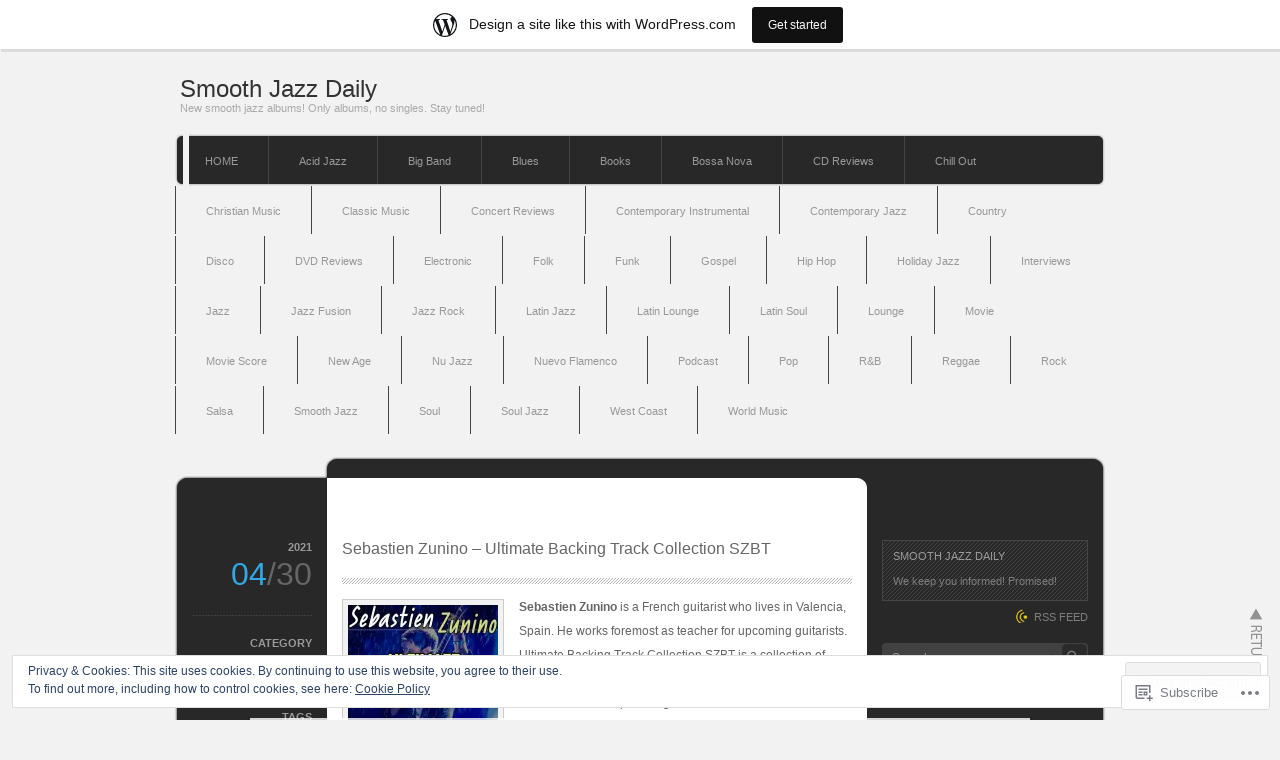

--- FILE ---
content_type: text/html; charset=UTF-8
request_url: https://smoothjazzdaily.wordpress.com/2021/04/
body_size: 36201
content:
<!DOCTYPE html PUBLIC "-//W3C//DTD XHTML 1.0 Transitional//EN" "http://www.w3.org/TR/xhtml1/DTD/xhtml1-transitional.dtd">
<html xmlns="http://www.w3.org/1999/xhtml" lang="en">
<head profile="http://gmpg.org/xfn/11">
<meta http-equiv="Content-Type" content="text/html; charset=UTF-8" />
<title>April | 2021 | Smooth Jazz Daily</title>
<link rel="pingback" href="https://smoothjazzdaily.wordpress.com/xmlrpc.php" />
<meta name='robots' content='max-image-preview:large' />
<link rel='dns-prefetch' href='//s0.wp.com' />
<link rel='dns-prefetch' href='//af.pubmine.com' />
<link rel="alternate" type="application/rss+xml" title="Smooth Jazz Daily &raquo; Feed" href="https://smoothjazzdaily.wordpress.com/feed/" />
<link rel="alternate" type="application/rss+xml" title="Smooth Jazz Daily &raquo; Comments Feed" href="https://smoothjazzdaily.wordpress.com/comments/feed/" />
	<script type="text/javascript">
		/* <![CDATA[ */
		function addLoadEvent(func) {
			var oldonload = window.onload;
			if (typeof window.onload != 'function') {
				window.onload = func;
			} else {
				window.onload = function () {
					oldonload();
					func();
				}
			}
		}
		/* ]]> */
	</script>
	<link crossorigin='anonymous' rel='stylesheet' id='all-css-0-1' href='/_static/??-eJx9j+EKwjAMhF/IGocy8Yf4LF0Xu25pU9qUsbe3ipOJ4J/AJZfvOJijMhwEg4AvKlKxLmSYXW9RMmCpV54cKtIzCPpIWjBDloVwb3LewQbQEdsPwus0obhgVacTVOv35ud5kz6iRG2mtwbP/Bx9oZrswt0FJ6iySUy06uUfb/WADOgrI5au8gKbIbF/1bj5a3Num/Z0uLTH8QFOHWgd&cssminify=yes' type='text/css' media='all' />
<style id='wp-emoji-styles-inline-css'>

	img.wp-smiley, img.emoji {
		display: inline !important;
		border: none !important;
		box-shadow: none !important;
		height: 1em !important;
		width: 1em !important;
		margin: 0 0.07em !important;
		vertical-align: -0.1em !important;
		background: none !important;
		padding: 0 !important;
	}
/*# sourceURL=wp-emoji-styles-inline-css */
</style>
<link crossorigin='anonymous' rel='stylesheet' id='all-css-2-1' href='/wp-content/plugins/gutenberg-core/v22.4.0/build/styles/block-library/style.min.css?m=1768935615i&cssminify=yes' type='text/css' media='all' />
<style id='wp-block-library-inline-css'>
.has-text-align-justify {
	text-align:justify;
}
.has-text-align-justify{text-align:justify;}

/*# sourceURL=wp-block-library-inline-css */
</style><style id='global-styles-inline-css'>
:root{--wp--preset--aspect-ratio--square: 1;--wp--preset--aspect-ratio--4-3: 4/3;--wp--preset--aspect-ratio--3-4: 3/4;--wp--preset--aspect-ratio--3-2: 3/2;--wp--preset--aspect-ratio--2-3: 2/3;--wp--preset--aspect-ratio--16-9: 16/9;--wp--preset--aspect-ratio--9-16: 9/16;--wp--preset--color--black: #000000;--wp--preset--color--cyan-bluish-gray: #abb8c3;--wp--preset--color--white: #ffffff;--wp--preset--color--pale-pink: #f78da7;--wp--preset--color--vivid-red: #cf2e2e;--wp--preset--color--luminous-vivid-orange: #ff6900;--wp--preset--color--luminous-vivid-amber: #fcb900;--wp--preset--color--light-green-cyan: #7bdcb5;--wp--preset--color--vivid-green-cyan: #00d084;--wp--preset--color--pale-cyan-blue: #8ed1fc;--wp--preset--color--vivid-cyan-blue: #0693e3;--wp--preset--color--vivid-purple: #9b51e0;--wp--preset--gradient--vivid-cyan-blue-to-vivid-purple: linear-gradient(135deg,rgb(6,147,227) 0%,rgb(155,81,224) 100%);--wp--preset--gradient--light-green-cyan-to-vivid-green-cyan: linear-gradient(135deg,rgb(122,220,180) 0%,rgb(0,208,130) 100%);--wp--preset--gradient--luminous-vivid-amber-to-luminous-vivid-orange: linear-gradient(135deg,rgb(252,185,0) 0%,rgb(255,105,0) 100%);--wp--preset--gradient--luminous-vivid-orange-to-vivid-red: linear-gradient(135deg,rgb(255,105,0) 0%,rgb(207,46,46) 100%);--wp--preset--gradient--very-light-gray-to-cyan-bluish-gray: linear-gradient(135deg,rgb(238,238,238) 0%,rgb(169,184,195) 100%);--wp--preset--gradient--cool-to-warm-spectrum: linear-gradient(135deg,rgb(74,234,220) 0%,rgb(151,120,209) 20%,rgb(207,42,186) 40%,rgb(238,44,130) 60%,rgb(251,105,98) 80%,rgb(254,248,76) 100%);--wp--preset--gradient--blush-light-purple: linear-gradient(135deg,rgb(255,206,236) 0%,rgb(152,150,240) 100%);--wp--preset--gradient--blush-bordeaux: linear-gradient(135deg,rgb(254,205,165) 0%,rgb(254,45,45) 50%,rgb(107,0,62) 100%);--wp--preset--gradient--luminous-dusk: linear-gradient(135deg,rgb(255,203,112) 0%,rgb(199,81,192) 50%,rgb(65,88,208) 100%);--wp--preset--gradient--pale-ocean: linear-gradient(135deg,rgb(255,245,203) 0%,rgb(182,227,212) 50%,rgb(51,167,181) 100%);--wp--preset--gradient--electric-grass: linear-gradient(135deg,rgb(202,248,128) 0%,rgb(113,206,126) 100%);--wp--preset--gradient--midnight: linear-gradient(135deg,rgb(2,3,129) 0%,rgb(40,116,252) 100%);--wp--preset--font-size--small: 13px;--wp--preset--font-size--medium: 20px;--wp--preset--font-size--large: 36px;--wp--preset--font-size--x-large: 42px;--wp--preset--font-family--albert-sans: 'Albert Sans', sans-serif;--wp--preset--font-family--alegreya: Alegreya, serif;--wp--preset--font-family--arvo: Arvo, serif;--wp--preset--font-family--bodoni-moda: 'Bodoni Moda', serif;--wp--preset--font-family--bricolage-grotesque: 'Bricolage Grotesque', sans-serif;--wp--preset--font-family--cabin: Cabin, sans-serif;--wp--preset--font-family--chivo: Chivo, sans-serif;--wp--preset--font-family--commissioner: Commissioner, sans-serif;--wp--preset--font-family--cormorant: Cormorant, serif;--wp--preset--font-family--courier-prime: 'Courier Prime', monospace;--wp--preset--font-family--crimson-pro: 'Crimson Pro', serif;--wp--preset--font-family--dm-mono: 'DM Mono', monospace;--wp--preset--font-family--dm-sans: 'DM Sans', sans-serif;--wp--preset--font-family--dm-serif-display: 'DM Serif Display', serif;--wp--preset--font-family--domine: Domine, serif;--wp--preset--font-family--eb-garamond: 'EB Garamond', serif;--wp--preset--font-family--epilogue: Epilogue, sans-serif;--wp--preset--font-family--fahkwang: Fahkwang, sans-serif;--wp--preset--font-family--figtree: Figtree, sans-serif;--wp--preset--font-family--fira-sans: 'Fira Sans', sans-serif;--wp--preset--font-family--fjalla-one: 'Fjalla One', sans-serif;--wp--preset--font-family--fraunces: Fraunces, serif;--wp--preset--font-family--gabarito: Gabarito, system-ui;--wp--preset--font-family--ibm-plex-mono: 'IBM Plex Mono', monospace;--wp--preset--font-family--ibm-plex-sans: 'IBM Plex Sans', sans-serif;--wp--preset--font-family--ibarra-real-nova: 'Ibarra Real Nova', serif;--wp--preset--font-family--instrument-serif: 'Instrument Serif', serif;--wp--preset--font-family--inter: Inter, sans-serif;--wp--preset--font-family--josefin-sans: 'Josefin Sans', sans-serif;--wp--preset--font-family--jost: Jost, sans-serif;--wp--preset--font-family--libre-baskerville: 'Libre Baskerville', serif;--wp--preset--font-family--libre-franklin: 'Libre Franklin', sans-serif;--wp--preset--font-family--literata: Literata, serif;--wp--preset--font-family--lora: Lora, serif;--wp--preset--font-family--merriweather: Merriweather, serif;--wp--preset--font-family--montserrat: Montserrat, sans-serif;--wp--preset--font-family--newsreader: Newsreader, serif;--wp--preset--font-family--noto-sans-mono: 'Noto Sans Mono', sans-serif;--wp--preset--font-family--nunito: Nunito, sans-serif;--wp--preset--font-family--open-sans: 'Open Sans', sans-serif;--wp--preset--font-family--overpass: Overpass, sans-serif;--wp--preset--font-family--pt-serif: 'PT Serif', serif;--wp--preset--font-family--petrona: Petrona, serif;--wp--preset--font-family--piazzolla: Piazzolla, serif;--wp--preset--font-family--playfair-display: 'Playfair Display', serif;--wp--preset--font-family--plus-jakarta-sans: 'Plus Jakarta Sans', sans-serif;--wp--preset--font-family--poppins: Poppins, sans-serif;--wp--preset--font-family--raleway: Raleway, sans-serif;--wp--preset--font-family--roboto: Roboto, sans-serif;--wp--preset--font-family--roboto-slab: 'Roboto Slab', serif;--wp--preset--font-family--rubik: Rubik, sans-serif;--wp--preset--font-family--rufina: Rufina, serif;--wp--preset--font-family--sora: Sora, sans-serif;--wp--preset--font-family--source-sans-3: 'Source Sans 3', sans-serif;--wp--preset--font-family--source-serif-4: 'Source Serif 4', serif;--wp--preset--font-family--space-mono: 'Space Mono', monospace;--wp--preset--font-family--syne: Syne, sans-serif;--wp--preset--font-family--texturina: Texturina, serif;--wp--preset--font-family--urbanist: Urbanist, sans-serif;--wp--preset--font-family--work-sans: 'Work Sans', sans-serif;--wp--preset--spacing--20: 0.44rem;--wp--preset--spacing--30: 0.67rem;--wp--preset--spacing--40: 1rem;--wp--preset--spacing--50: 1.5rem;--wp--preset--spacing--60: 2.25rem;--wp--preset--spacing--70: 3.38rem;--wp--preset--spacing--80: 5.06rem;--wp--preset--shadow--natural: 6px 6px 9px rgba(0, 0, 0, 0.2);--wp--preset--shadow--deep: 12px 12px 50px rgba(0, 0, 0, 0.4);--wp--preset--shadow--sharp: 6px 6px 0px rgba(0, 0, 0, 0.2);--wp--preset--shadow--outlined: 6px 6px 0px -3px rgb(255, 255, 255), 6px 6px rgb(0, 0, 0);--wp--preset--shadow--crisp: 6px 6px 0px rgb(0, 0, 0);}:where(body) { margin: 0; }:where(.is-layout-flex){gap: 0.5em;}:where(.is-layout-grid){gap: 0.5em;}body .is-layout-flex{display: flex;}.is-layout-flex{flex-wrap: wrap;align-items: center;}.is-layout-flex > :is(*, div){margin: 0;}body .is-layout-grid{display: grid;}.is-layout-grid > :is(*, div){margin: 0;}body{padding-top: 0px;padding-right: 0px;padding-bottom: 0px;padding-left: 0px;}:root :where(.wp-element-button, .wp-block-button__link){background-color: #32373c;border-width: 0;color: #fff;font-family: inherit;font-size: inherit;font-style: inherit;font-weight: inherit;letter-spacing: inherit;line-height: inherit;padding-top: calc(0.667em + 2px);padding-right: calc(1.333em + 2px);padding-bottom: calc(0.667em + 2px);padding-left: calc(1.333em + 2px);text-decoration: none;text-transform: inherit;}.has-black-color{color: var(--wp--preset--color--black) !important;}.has-cyan-bluish-gray-color{color: var(--wp--preset--color--cyan-bluish-gray) !important;}.has-white-color{color: var(--wp--preset--color--white) !important;}.has-pale-pink-color{color: var(--wp--preset--color--pale-pink) !important;}.has-vivid-red-color{color: var(--wp--preset--color--vivid-red) !important;}.has-luminous-vivid-orange-color{color: var(--wp--preset--color--luminous-vivid-orange) !important;}.has-luminous-vivid-amber-color{color: var(--wp--preset--color--luminous-vivid-amber) !important;}.has-light-green-cyan-color{color: var(--wp--preset--color--light-green-cyan) !important;}.has-vivid-green-cyan-color{color: var(--wp--preset--color--vivid-green-cyan) !important;}.has-pale-cyan-blue-color{color: var(--wp--preset--color--pale-cyan-blue) !important;}.has-vivid-cyan-blue-color{color: var(--wp--preset--color--vivid-cyan-blue) !important;}.has-vivid-purple-color{color: var(--wp--preset--color--vivid-purple) !important;}.has-black-background-color{background-color: var(--wp--preset--color--black) !important;}.has-cyan-bluish-gray-background-color{background-color: var(--wp--preset--color--cyan-bluish-gray) !important;}.has-white-background-color{background-color: var(--wp--preset--color--white) !important;}.has-pale-pink-background-color{background-color: var(--wp--preset--color--pale-pink) !important;}.has-vivid-red-background-color{background-color: var(--wp--preset--color--vivid-red) !important;}.has-luminous-vivid-orange-background-color{background-color: var(--wp--preset--color--luminous-vivid-orange) !important;}.has-luminous-vivid-amber-background-color{background-color: var(--wp--preset--color--luminous-vivid-amber) !important;}.has-light-green-cyan-background-color{background-color: var(--wp--preset--color--light-green-cyan) !important;}.has-vivid-green-cyan-background-color{background-color: var(--wp--preset--color--vivid-green-cyan) !important;}.has-pale-cyan-blue-background-color{background-color: var(--wp--preset--color--pale-cyan-blue) !important;}.has-vivid-cyan-blue-background-color{background-color: var(--wp--preset--color--vivid-cyan-blue) !important;}.has-vivid-purple-background-color{background-color: var(--wp--preset--color--vivid-purple) !important;}.has-black-border-color{border-color: var(--wp--preset--color--black) !important;}.has-cyan-bluish-gray-border-color{border-color: var(--wp--preset--color--cyan-bluish-gray) !important;}.has-white-border-color{border-color: var(--wp--preset--color--white) !important;}.has-pale-pink-border-color{border-color: var(--wp--preset--color--pale-pink) !important;}.has-vivid-red-border-color{border-color: var(--wp--preset--color--vivid-red) !important;}.has-luminous-vivid-orange-border-color{border-color: var(--wp--preset--color--luminous-vivid-orange) !important;}.has-luminous-vivid-amber-border-color{border-color: var(--wp--preset--color--luminous-vivid-amber) !important;}.has-light-green-cyan-border-color{border-color: var(--wp--preset--color--light-green-cyan) !important;}.has-vivid-green-cyan-border-color{border-color: var(--wp--preset--color--vivid-green-cyan) !important;}.has-pale-cyan-blue-border-color{border-color: var(--wp--preset--color--pale-cyan-blue) !important;}.has-vivid-cyan-blue-border-color{border-color: var(--wp--preset--color--vivid-cyan-blue) !important;}.has-vivid-purple-border-color{border-color: var(--wp--preset--color--vivid-purple) !important;}.has-vivid-cyan-blue-to-vivid-purple-gradient-background{background: var(--wp--preset--gradient--vivid-cyan-blue-to-vivid-purple) !important;}.has-light-green-cyan-to-vivid-green-cyan-gradient-background{background: var(--wp--preset--gradient--light-green-cyan-to-vivid-green-cyan) !important;}.has-luminous-vivid-amber-to-luminous-vivid-orange-gradient-background{background: var(--wp--preset--gradient--luminous-vivid-amber-to-luminous-vivid-orange) !important;}.has-luminous-vivid-orange-to-vivid-red-gradient-background{background: var(--wp--preset--gradient--luminous-vivid-orange-to-vivid-red) !important;}.has-very-light-gray-to-cyan-bluish-gray-gradient-background{background: var(--wp--preset--gradient--very-light-gray-to-cyan-bluish-gray) !important;}.has-cool-to-warm-spectrum-gradient-background{background: var(--wp--preset--gradient--cool-to-warm-spectrum) !important;}.has-blush-light-purple-gradient-background{background: var(--wp--preset--gradient--blush-light-purple) !important;}.has-blush-bordeaux-gradient-background{background: var(--wp--preset--gradient--blush-bordeaux) !important;}.has-luminous-dusk-gradient-background{background: var(--wp--preset--gradient--luminous-dusk) !important;}.has-pale-ocean-gradient-background{background: var(--wp--preset--gradient--pale-ocean) !important;}.has-electric-grass-gradient-background{background: var(--wp--preset--gradient--electric-grass) !important;}.has-midnight-gradient-background{background: var(--wp--preset--gradient--midnight) !important;}.has-small-font-size{font-size: var(--wp--preset--font-size--small) !important;}.has-medium-font-size{font-size: var(--wp--preset--font-size--medium) !important;}.has-large-font-size{font-size: var(--wp--preset--font-size--large) !important;}.has-x-large-font-size{font-size: var(--wp--preset--font-size--x-large) !important;}.has-albert-sans-font-family{font-family: var(--wp--preset--font-family--albert-sans) !important;}.has-alegreya-font-family{font-family: var(--wp--preset--font-family--alegreya) !important;}.has-arvo-font-family{font-family: var(--wp--preset--font-family--arvo) !important;}.has-bodoni-moda-font-family{font-family: var(--wp--preset--font-family--bodoni-moda) !important;}.has-bricolage-grotesque-font-family{font-family: var(--wp--preset--font-family--bricolage-grotesque) !important;}.has-cabin-font-family{font-family: var(--wp--preset--font-family--cabin) !important;}.has-chivo-font-family{font-family: var(--wp--preset--font-family--chivo) !important;}.has-commissioner-font-family{font-family: var(--wp--preset--font-family--commissioner) !important;}.has-cormorant-font-family{font-family: var(--wp--preset--font-family--cormorant) !important;}.has-courier-prime-font-family{font-family: var(--wp--preset--font-family--courier-prime) !important;}.has-crimson-pro-font-family{font-family: var(--wp--preset--font-family--crimson-pro) !important;}.has-dm-mono-font-family{font-family: var(--wp--preset--font-family--dm-mono) !important;}.has-dm-sans-font-family{font-family: var(--wp--preset--font-family--dm-sans) !important;}.has-dm-serif-display-font-family{font-family: var(--wp--preset--font-family--dm-serif-display) !important;}.has-domine-font-family{font-family: var(--wp--preset--font-family--domine) !important;}.has-eb-garamond-font-family{font-family: var(--wp--preset--font-family--eb-garamond) !important;}.has-epilogue-font-family{font-family: var(--wp--preset--font-family--epilogue) !important;}.has-fahkwang-font-family{font-family: var(--wp--preset--font-family--fahkwang) !important;}.has-figtree-font-family{font-family: var(--wp--preset--font-family--figtree) !important;}.has-fira-sans-font-family{font-family: var(--wp--preset--font-family--fira-sans) !important;}.has-fjalla-one-font-family{font-family: var(--wp--preset--font-family--fjalla-one) !important;}.has-fraunces-font-family{font-family: var(--wp--preset--font-family--fraunces) !important;}.has-gabarito-font-family{font-family: var(--wp--preset--font-family--gabarito) !important;}.has-ibm-plex-mono-font-family{font-family: var(--wp--preset--font-family--ibm-plex-mono) !important;}.has-ibm-plex-sans-font-family{font-family: var(--wp--preset--font-family--ibm-plex-sans) !important;}.has-ibarra-real-nova-font-family{font-family: var(--wp--preset--font-family--ibarra-real-nova) !important;}.has-instrument-serif-font-family{font-family: var(--wp--preset--font-family--instrument-serif) !important;}.has-inter-font-family{font-family: var(--wp--preset--font-family--inter) !important;}.has-josefin-sans-font-family{font-family: var(--wp--preset--font-family--josefin-sans) !important;}.has-jost-font-family{font-family: var(--wp--preset--font-family--jost) !important;}.has-libre-baskerville-font-family{font-family: var(--wp--preset--font-family--libre-baskerville) !important;}.has-libre-franklin-font-family{font-family: var(--wp--preset--font-family--libre-franklin) !important;}.has-literata-font-family{font-family: var(--wp--preset--font-family--literata) !important;}.has-lora-font-family{font-family: var(--wp--preset--font-family--lora) !important;}.has-merriweather-font-family{font-family: var(--wp--preset--font-family--merriweather) !important;}.has-montserrat-font-family{font-family: var(--wp--preset--font-family--montserrat) !important;}.has-newsreader-font-family{font-family: var(--wp--preset--font-family--newsreader) !important;}.has-noto-sans-mono-font-family{font-family: var(--wp--preset--font-family--noto-sans-mono) !important;}.has-nunito-font-family{font-family: var(--wp--preset--font-family--nunito) !important;}.has-open-sans-font-family{font-family: var(--wp--preset--font-family--open-sans) !important;}.has-overpass-font-family{font-family: var(--wp--preset--font-family--overpass) !important;}.has-pt-serif-font-family{font-family: var(--wp--preset--font-family--pt-serif) !important;}.has-petrona-font-family{font-family: var(--wp--preset--font-family--petrona) !important;}.has-piazzolla-font-family{font-family: var(--wp--preset--font-family--piazzolla) !important;}.has-playfair-display-font-family{font-family: var(--wp--preset--font-family--playfair-display) !important;}.has-plus-jakarta-sans-font-family{font-family: var(--wp--preset--font-family--plus-jakarta-sans) !important;}.has-poppins-font-family{font-family: var(--wp--preset--font-family--poppins) !important;}.has-raleway-font-family{font-family: var(--wp--preset--font-family--raleway) !important;}.has-roboto-font-family{font-family: var(--wp--preset--font-family--roboto) !important;}.has-roboto-slab-font-family{font-family: var(--wp--preset--font-family--roboto-slab) !important;}.has-rubik-font-family{font-family: var(--wp--preset--font-family--rubik) !important;}.has-rufina-font-family{font-family: var(--wp--preset--font-family--rufina) !important;}.has-sora-font-family{font-family: var(--wp--preset--font-family--sora) !important;}.has-source-sans-3-font-family{font-family: var(--wp--preset--font-family--source-sans-3) !important;}.has-source-serif-4-font-family{font-family: var(--wp--preset--font-family--source-serif-4) !important;}.has-space-mono-font-family{font-family: var(--wp--preset--font-family--space-mono) !important;}.has-syne-font-family{font-family: var(--wp--preset--font-family--syne) !important;}.has-texturina-font-family{font-family: var(--wp--preset--font-family--texturina) !important;}.has-urbanist-font-family{font-family: var(--wp--preset--font-family--urbanist) !important;}.has-work-sans-font-family{font-family: var(--wp--preset--font-family--work-sans) !important;}
/*# sourceURL=global-styles-inline-css */
</style>

<style id='classic-theme-styles-inline-css'>
.wp-block-button__link{background-color:#32373c;border-radius:9999px;box-shadow:none;color:#fff;font-size:1.125em;padding:calc(.667em + 2px) calc(1.333em + 2px);text-decoration:none}.wp-block-file__button{background:#32373c;color:#fff}.wp-block-accordion-heading{margin:0}.wp-block-accordion-heading__toggle{background-color:inherit!important;color:inherit!important}.wp-block-accordion-heading__toggle:not(:focus-visible){outline:none}.wp-block-accordion-heading__toggle:focus,.wp-block-accordion-heading__toggle:hover{background-color:inherit!important;border:none;box-shadow:none;color:inherit;padding:var(--wp--preset--spacing--20,1em) 0;text-decoration:none}.wp-block-accordion-heading__toggle:focus-visible{outline:auto;outline-offset:0}
/*# sourceURL=/wp-content/plugins/gutenberg-core/v22.4.0/build/styles/block-library/classic.min.css */
</style>
<link crossorigin='anonymous' rel='stylesheet' id='all-css-4-1' href='/_static/??-eJx9jsEKwjAQRH/IzRotrRfxW5p0sdFsErJJi39vRKiC4GUOw3vD4JrAxlAoFEy+Xl0QtNH4aO+CB6VPSoM4Tp4g06I6nJyUjQApD0/Kiuzwa4grfLYytZ7TWF4E0+RG8sQN+6etqTlgTMokAi3ZVYYyN1F+vHeNqRrkGKKdc2TC7dqFz3roh+PQ9Xt9ewIWJ1iJ&cssminify=yes' type='text/css' media='all' />
<link crossorigin='anonymous' rel='stylesheet' id='all-css-6-1' href='/_static/??-eJzTLy/QTc7PK0nNK9HPLdUtyClNz8wr1i9KTcrJTwcy0/WTi5G5ekCujj52Temp+bo5+cmJJZn5eSgc3bScxMwikFb7XFtDE1NLExMLc0OTLACohS2q&cssminify=yes' type='text/css' media='all' />
<link crossorigin='anonymous' rel='stylesheet' id='print-css-7-1' href='/wp-content/mu-plugins/global-print/global-print.css?m=1465851035i&cssminify=yes' type='text/css' media='print' />
<style id='jetpack-global-styles-frontend-style-inline-css'>
:root { --font-headings: unset; --font-base: unset; --font-headings-default: -apple-system,BlinkMacSystemFont,"Segoe UI",Roboto,Oxygen-Sans,Ubuntu,Cantarell,"Helvetica Neue",sans-serif; --font-base-default: -apple-system,BlinkMacSystemFont,"Segoe UI",Roboto,Oxygen-Sans,Ubuntu,Cantarell,"Helvetica Neue",sans-serif;}
/*# sourceURL=jetpack-global-styles-frontend-style-inline-css */
</style>
<link crossorigin='anonymous' rel='stylesheet' id='all-css-10-1' href='/wp-content/themes/h4/global.css?m=1420737423i&cssminify=yes' type='text/css' media='all' />
<script type="text/javascript" id="wpcom-actionbar-placeholder-js-extra">
/* <![CDATA[ */
var actionbardata = {"siteID":"9737269","postID":"0","siteURL":"https://smoothjazzdaily.wordpress.com","xhrURL":"https://smoothjazzdaily.wordpress.com/wp-admin/admin-ajax.php","nonce":"ff911a081a","isLoggedIn":"","statusMessage":"","subsEmailDefault":"instantly","proxyScriptUrl":"https://s0.wp.com/wp-content/js/wpcom-proxy-request.js?m=1513050504i&amp;ver=20211021","i18n":{"followedText":"New posts from this site will now appear in your \u003Ca href=\"https://wordpress.com/reader\"\u003EReader\u003C/a\u003E","foldBar":"Collapse this bar","unfoldBar":"Expand this bar","shortLinkCopied":"Shortlink copied to clipboard."}};
//# sourceURL=wpcom-actionbar-placeholder-js-extra
/* ]]> */
</script>
<script type="text/javascript" id="jetpack-mu-wpcom-settings-js-before">
/* <![CDATA[ */
var JETPACK_MU_WPCOM_SETTINGS = {"assetsUrl":"https://s0.wp.com/wp-content/mu-plugins/jetpack-mu-wpcom-plugin/moon/jetpack_vendor/automattic/jetpack-mu-wpcom/src/build/"};
//# sourceURL=jetpack-mu-wpcom-settings-js-before
/* ]]> */
</script>
<script crossorigin='anonymous' type='text/javascript'  src='/_static/??[base64]'></script>
<script type="text/javascript" id="rlt-proxy-js-after">
/* <![CDATA[ */
	rltInitialize( {"token":null,"iframeOrigins":["https:\/\/widgets.wp.com"]} );
//# sourceURL=rlt-proxy-js-after
/* ]]> */
</script>
<link rel="EditURI" type="application/rsd+xml" title="RSD" href="https://smoothjazzdaily.wordpress.com/xmlrpc.php?rsd" />
<meta name="generator" content="WordPress.com" />

<!-- Jetpack Open Graph Tags -->
<meta property="og:type" content="website" />
<meta property="og:title" content="April 2021 &#8211; Smooth Jazz Daily" />
<meta property="og:site_name" content="Smooth Jazz Daily" />
<meta property="og:image" content="https://smoothjazzdaily.wordpress.com/wp-content/uploads/2025/01/75eba18de30382a26ec3f32c1e76d9067c66d91cc91f5876e2802a876103bd831.png?w=200" />
<meta property="og:image:width" content="200" />
<meta property="og:image:height" content="200" />
<meta property="og:image:alt" content="" />
<meta property="og:locale" content="en_US" />
<meta property="fb:app_id" content="249643311490" />
<meta name="twitter:creator" content="@smoothjazzdaily" />

<!-- End Jetpack Open Graph Tags -->
<link rel='openid.server' href='https://smoothjazzdaily.wordpress.com/?openidserver=1' />
<link rel='openid.delegate' href='https://smoothjazzdaily.wordpress.com/' />
<link rel="search" type="application/opensearchdescription+xml" href="https://smoothjazzdaily.wordpress.com/osd.xml" title="Smooth Jazz Daily" />
<link rel="search" type="application/opensearchdescription+xml" href="https://s1.wp.com/opensearch.xml" title="WordPress.com" />
		<style id="wpcom-hotfix-masterbar-style">
			@media screen and (min-width: 783px) {
				#wpadminbar .quicklinks li#wp-admin-bar-my-account.with-avatar > a img {
					margin-top: 5px;
				}
			}
		</style>
		<meta name="description" content="10 posts published by smoothjazzdaily during April 2021" />
<script type="text/javascript">
/* <![CDATA[ */
var wa_client = {}; wa_client.cmd = []; wa_client.config = { 'blog_id': 9737269, 'blog_language': 'en', 'is_wordads': false, 'hosting_type': 0, 'afp_account_id': 'pub-4661551538352554', 'afp_host_id': 5038568878849053, 'theme': 'pub/monochrome', '_': { 'title': 'Advertisement', 'privacy_settings': 'Privacy Settings' }, 'formats': [ 'belowpost', 'bottom_sticky', 'sidebar_sticky_right', 'sidebar', 'gutenberg_rectangle', 'gutenberg_leaderboard', 'gutenberg_mobile_leaderboard', 'gutenberg_skyscraper' ] };
/* ]]> */
</script>
		<script type="text/javascript">

			window.doNotSellCallback = function() {

				var linkElements = [
					'a[href="https://wordpress.com/?ref=footer_blog"]',
					'a[href="https://wordpress.com/?ref=footer_website"]',
					'a[href="https://wordpress.com/?ref=vertical_footer"]',
					'a[href^="https://wordpress.com/?ref=footer_segment_"]',
				].join(',');

				var dnsLink = document.createElement( 'a' );
				dnsLink.href = 'https://wordpress.com/advertising-program-optout/';
				dnsLink.classList.add( 'do-not-sell-link' );
				dnsLink.rel = 'nofollow';
				dnsLink.style.marginLeft = '0.5em';
				dnsLink.textContent = 'Do Not Sell or Share My Personal Information';

				var creditLinks = document.querySelectorAll( linkElements );

				if ( 0 === creditLinks.length ) {
					return false;
				}

				Array.prototype.forEach.call( creditLinks, function( el ) {
					el.insertAdjacentElement( 'afterend', dnsLink );
				});

				return true;
			};

		</script>
		<link rel="icon" href="https://smoothjazzdaily.wordpress.com/wp-content/uploads/2025/01/75eba18de30382a26ec3f32c1e76d9067c66d91cc91f5876e2802a876103bd831.png?w=32" sizes="32x32" />
<link rel="icon" href="https://smoothjazzdaily.wordpress.com/wp-content/uploads/2025/01/75eba18de30382a26ec3f32c1e76d9067c66d91cc91f5876e2802a876103bd831.png?w=192" sizes="192x192" />
<link rel="apple-touch-icon" href="https://smoothjazzdaily.wordpress.com/wp-content/uploads/2025/01/75eba18de30382a26ec3f32c1e76d9067c66d91cc91f5876e2802a876103bd831.png?w=180" />
<meta name="msapplication-TileImage" content="https://smoothjazzdaily.wordpress.com/wp-content/uploads/2025/01/75eba18de30382a26ec3f32c1e76d9067c66d91cc91f5876e2802a876103bd831.png?w=270" />
<script type="text/javascript">
	window.google_analytics_uacct = "UA-52447-2";
</script>

<script type="text/javascript">
	var _gaq = _gaq || [];
	_gaq.push(['_setAccount', 'UA-52447-2']);
	_gaq.push(['_gat._anonymizeIp']);
	_gaq.push(['_setDomainName', 'wordpress.com']);
	_gaq.push(['_initData']);
	_gaq.push(['_trackPageview']);

	(function() {
		var ga = document.createElement('script'); ga.type = 'text/javascript'; ga.async = true;
		ga.src = ('https:' == document.location.protocol ? 'https://ssl' : 'http://www') + '.google-analytics.com/ga.js';
		(document.getElementsByTagName('head')[0] || document.getElementsByTagName('body')[0]).appendChild(ga);
	})();
</script>

<link crossorigin='anonymous' rel='stylesheet' id='all-css-2-3' href='/_static/??-eJydjt0KwjAMhV/ILsyhwwvxUWRrw8iWNqVpGXt7J/6AN6K7yxcO3zkwR2MlZAwZfDGRy0BBYcQcOzs9GbxIgCsFCz2LnRR0poipsqo7+N3gxRVGBdslKYr8Dr0e/wofkwqxAy292kQxk6zhD6o8ha1TZ3IDZoUs0UTR9dK8MG7VZWJ0ZuiYMS3f6F5w8ee6PTSn9tjU+/EGVCah0A==&cssminify=yes' type='text/css' media='all' />
</head>

<body class="archive date wp-theme-pubmonochrome customizer-styles-applied jetpack-reblog-enabled has-marketing-bar has-marketing-bar-theme-monochrome">
<div id="wrapper">

	<div id="header" class="clearfix">

		<div id="header_top">
			<div id="logo">
				<a href="https://smoothjazzdaily.wordpress.com/">Smooth Jazz Daily</a>
				<h1>New smooth jazz albums! Only albums, no singles. Stay tuned!</h1>
			</div>
			<div id="header_menu">
				<ul class="menu" id="menu">
	<li class="page_item"><a href="https://smoothjazzdaily.wordpress.com/">HOME</a></li>
		<li class="cat-item cat-item-68444"><a href="https://smoothjazzdaily.wordpress.com/category/acid-jazz/">Acid Jazz</a>
</li>
	<li class="cat-item cat-item-68443"><a href="https://smoothjazzdaily.wordpress.com/category/big-band/">Big Band</a>
</li>
	<li class="cat-item cat-item-1430"><a href="https://smoothjazzdaily.wordpress.com/category/blues/">Blues</a>
</li>
	<li class="cat-item cat-item-178"><a href="https://smoothjazzdaily.wordpress.com/category/books/">Books</a>
</li>
	<li class="cat-item cat-item-180216"><a href="https://smoothjazzdaily.wordpress.com/category/bossa-nova/">Bossa Nova</a>
</li>
	<li class="cat-item cat-item-22532"><a href="https://smoothjazzdaily.wordpress.com/category/cd-reviews/">CD Reviews</a>
<ul class='children'>
	<li class="cat-item cat-item-82650672"><a href="https://smoothjazzdaily.wordpress.com/category/cd-reviews/chris-bertrand/">Chris Bertrand</a>
</li>
	<li class="cat-item cat-item-27194376"><a href="https://smoothjazzdaily.wordpress.com/category/cd-reviews/chris-mann-cd-reviews/">Chris Mann</a>
</li>
	<li class="cat-item cat-item-235160303"><a href="https://smoothjazzdaily.wordpress.com/category/cd-reviews/markus-michel/">Markus Michel</a>
</li>
	<li class="cat-item cat-item-117337629"><a href="https://smoothjazzdaily.wordpress.com/category/cd-reviews/patrick-van-de-wiele/">Patrick Van de Wiele</a>
</li>
	<li class="cat-item cat-item-157302"><a href="https://smoothjazzdaily.wordpress.com/category/cd-reviews/tom-brady/">Tom Brady</a>
</li>
	<li class="cat-item cat-item-27194343"><a href="https://smoothjazzdaily.wordpress.com/category/cd-reviews/woodrow-wilkins/">Woodrow Wilkins</a>
</li>
</ul>
</li>
	<li class="cat-item cat-item-49471"><a href="https://smoothjazzdaily.wordpress.com/category/chill-out/">Chill Out</a>
</li>
	<li class="cat-item cat-item-76011"><a href="https://smoothjazzdaily.wordpress.com/category/christian-music/">Christian Music</a>
</li>
	<li class="cat-item cat-item-304020"><a href="https://smoothjazzdaily.wordpress.com/category/classic-music/">Classic Music</a>
</li>
	<li class="cat-item cat-item-80811"><a href="https://smoothjazzdaily.wordpress.com/category/concert-reviews/">Concert Reviews</a>
</li>
	<li class="cat-item cat-item-2406676"><a href="https://smoothjazzdaily.wordpress.com/category/contemporary-instrumental/">Contemporary Instrumental</a>
</li>
	<li class="cat-item cat-item-604420"><a href="https://smoothjazzdaily.wordpress.com/category/contemporary-jazz/">Contemporary Jazz</a>
</li>
	<li class="cat-item cat-item-2124"><a href="https://smoothjazzdaily.wordpress.com/category/country/">Country</a>
</li>
	<li class="cat-item cat-item-62272"><a href="https://smoothjazzdaily.wordpress.com/category/disco/">Disco</a>
</li>
	<li class="cat-item cat-item-38256"><a href="https://smoothjazzdaily.wordpress.com/category/dvd-reviews/">DVD Reviews</a>
<ul class='children'>
	<li class="cat-item cat-item-84459660"><a href="https://smoothjazzdaily.wordpress.com/category/dvd-reviews/woodrow-wilkins-dvd-reviews/">Woodrow Wilkins</a>
</li>
</ul>
</li>
	<li class="cat-item cat-item-22764"><a href="https://smoothjazzdaily.wordpress.com/category/electronic/">Electronic</a>
</li>
	<li class="cat-item cat-item-23164"><a href="https://smoothjazzdaily.wordpress.com/category/folk/">Folk</a>
</li>
	<li class="cat-item cat-item-1413"><a href="https://smoothjazzdaily.wordpress.com/category/funk/">Funk</a>
</li>
	<li class="cat-item cat-item-23161"><a href="https://smoothjazzdaily.wordpress.com/category/gospel/">Gospel</a>
</li>
	<li class="cat-item cat-item-31276"><a href="https://smoothjazzdaily.wordpress.com/category/hip-hop/">Hip Hop</a>
</li>
	<li class="cat-item cat-item-16602121"><a href="https://smoothjazzdaily.wordpress.com/category/holiday-jazz/">Holiday Jazz</a>
</li>
	<li class="cat-item cat-item-831"><a href="https://smoothjazzdaily.wordpress.com/category/interviews/">Interviews</a>
<ul class='children'>
	<li class="cat-item cat-item-27194402"><a href="https://smoothjazzdaily.wordpress.com/category/interviews/chris-mann-interviews/">Chris Mann</a>
</li>
	<li class="cat-item cat-item-66695607"><a href="https://smoothjazzdaily.wordpress.com/category/interviews/peter-hoeld/">Peter Hoeld</a>
</li>
	<li class="cat-item cat-item-27930866"><a href="https://smoothjazzdaily.wordpress.com/category/interviews/sam-mcnally/">Sam McNally</a>
</li>
	<li class="cat-item cat-item-14780944"><a href="https://smoothjazzdaily.wordpress.com/category/interviews/wesbound/">Wesbound</a>
</li>
	<li class="cat-item cat-item-66412271"><a href="https://smoothjazzdaily.wordpress.com/category/interviews/woodrow-wilkins-interviews/">Woodrow Wilkins</a>
</li>
</ul>
</li>
	<li class="cat-item cat-item-21992"><a href="https://smoothjazzdaily.wordpress.com/category/jazz/">Jazz</a>
</li>
	<li class="cat-item cat-item-602436"><a href="https://smoothjazzdaily.wordpress.com/category/jazz-fusion/">Jazz Fusion</a>
</li>
	<li class="cat-item cat-item-107876"><a href="https://smoothjazzdaily.wordpress.com/category/jazz-rock/">Jazz Rock</a>
</li>
	<li class="cat-item cat-item-608357"><a href="https://smoothjazzdaily.wordpress.com/category/latin-jazz/">Latin Jazz</a>
</li>
	<li class="cat-item cat-item-8560993"><a href="https://smoothjazzdaily.wordpress.com/category/latin-lounge/">Latin Lounge</a>
</li>
	<li class="cat-item cat-item-1214295"><a href="https://smoothjazzdaily.wordpress.com/category/latin-soul/">Latin Soul</a>
</li>
	<li class="cat-item cat-item-21994"><a href="https://smoothjazzdaily.wordpress.com/category/lounge/">Lounge</a>
</li>
	<li class="cat-item cat-item-859"><a href="https://smoothjazzdaily.wordpress.com/category/movie/">Movie</a>
</li>
	<li class="cat-item cat-item-664484"><a href="https://smoothjazzdaily.wordpress.com/category/movie-score/">Movie Score</a>
</li>
	<li class="cat-item cat-item-1432"><a href="https://smoothjazzdaily.wordpress.com/category/new-age/">New Age</a>
</li>
	<li class="cat-item cat-item-552127"><a href="https://smoothjazzdaily.wordpress.com/category/nu-jazz/">Nu Jazz</a>
</li>
	<li class="cat-item cat-item-1194208"><a href="https://smoothjazzdaily.wordpress.com/category/nuevo-flamenco/">Nuevo Flamenco</a>
</li>
	<li class="cat-item cat-item-1142"><a href="https://smoothjazzdaily.wordpress.com/category/podcast/">Podcast</a>
</li>
	<li class="cat-item cat-item-3991"><a href="https://smoothjazzdaily.wordpress.com/category/pop/">Pop</a>
</li>
	<li class="cat-item cat-item-23157"><a href="https://smoothjazzdaily.wordpress.com/category/rb/">R&amp;B</a>
</li>
	<li class="cat-item cat-item-8220"><a href="https://smoothjazzdaily.wordpress.com/category/reggae/">Reggae</a>
</li>
	<li class="cat-item cat-item-1433"><a href="https://smoothjazzdaily.wordpress.com/category/rock/">Rock</a>
</li>
	<li class="cat-item cat-item-20627"><a href="https://smoothjazzdaily.wordpress.com/category/salsa/">Salsa</a>
</li>
	<li class="cat-item cat-item-514179"><a href="https://smoothjazzdaily.wordpress.com/category/smooth-jazz/">Smooth Jazz</a>
</li>
	<li class="cat-item cat-item-15299"><a href="https://smoothjazzdaily.wordpress.com/category/soul/">Soul</a>
</li>
	<li class="cat-item cat-item-996086"><a href="https://smoothjazzdaily.wordpress.com/category/soul-jazz/">Soul Jazz</a>
</li>
	<li class="cat-item cat-item-38112"><a href="https://smoothjazzdaily.wordpress.com/category/west-coast/">West Coast</a>
</li>
	<li class="cat-item cat-item-20415"><a href="https://smoothjazzdaily.wordpress.com/category/world-music/">World Music</a>
</li>
</ul>
			</div>
		</div>

	</div><!-- #header end -->
<div id="contents" class="clearfix">
	<div id="left_col">
		
		<div class="content_noside">
			<div id="headline">
												 <p>Archive for April, 2021</p>

				 			</div>
		</div>

		
			
<div class="post_odd post-19906 post type-post status-publish format-standard hentry category-smooth-jazz tag-sebastien-zunino tag-smooth-jazz tag-ultimate-backing-track-collection-szbt">
	<div class="post clearfix">
		<div class="post_content_wrapper">
			<h2><a href="https://smoothjazzdaily.wordpress.com/2021/04/30/sebastien-zunino-ultimate-backing-track-collection-szbt/">Sebastien Zunino &#8211; Ultimate Backing Track Collection&nbsp;SZBT</a></h2>
			<div class="post_content">
				<p><strong><img data-attachment-id="19908" data-permalink="https://smoothjazzdaily.wordpress.com/2021/04/30/sebastien-zunino-ultimate-backing-track-collection-szbt/a2261548924_16/" data-orig-file="https://smoothjazzdaily.wordpress.com/wp-content/uploads/2021/04/a2261548924_16.jpg" data-orig-size="700,700" data-comments-opened="0" data-image-meta="{&quot;aperture&quot;:&quot;0&quot;,&quot;credit&quot;:&quot;&quot;,&quot;camera&quot;:&quot;&quot;,&quot;caption&quot;:&quot;&quot;,&quot;created_timestamp&quot;:&quot;0&quot;,&quot;copyright&quot;:&quot;&quot;,&quot;focal_length&quot;:&quot;0&quot;,&quot;iso&quot;:&quot;0&quot;,&quot;shutter_speed&quot;:&quot;0&quot;,&quot;title&quot;:&quot;&quot;,&quot;orientation&quot;:&quot;0&quot;}" data-image-title="a2261548924_16" data-image-description="" data-image-caption="" data-medium-file="https://smoothjazzdaily.wordpress.com/wp-content/uploads/2021/04/a2261548924_16.jpg?w=300" data-large-file="https://smoothjazzdaily.wordpress.com/wp-content/uploads/2021/04/a2261548924_16.jpg?w=500" class=" wp-image-19908 alignleft" src="https://smoothjazzdaily.wordpress.com/wp-content/uploads/2021/04/a2261548924_16.jpg?w=150&#038;h=150" alt="a2261548924_16" width="150" height="150" srcset="https://smoothjazzdaily.wordpress.com/wp-content/uploads/2021/04/a2261548924_16.jpg?w=150&amp;h=150 150w, https://smoothjazzdaily.wordpress.com/wp-content/uploads/2021/04/a2261548924_16.jpg?w=300&amp;h=300 300w" sizes="(max-width: 150px) 100vw, 150px">Sebastien Zunino</strong> is a French guitarist who lives in Valencia, Spain. He works foremost as teacher for upcoming guitarists. Ultimate Backing Track Collection SZBT is a collection of wonderful tracks to inspire you and carry you away through an adventure in improvising.</p>
<p>Every track has a length of more than ten minutes and has a mesmerizing groove. We found this jewel at <a href="https://sebastienzunino.bandcamp.com/album/ultimate-backing-track-collection-szbt">bandcamp</a>.</p>
							</div>
		</div>
		<dl class="post_meta">
			<dt class="meta_date">2021</dt>
			<dd class="post_date">04<span>/30</span></dd>
						<dt>CATEGORY</dt>
			<dd><a href="https://smoothjazzdaily.wordpress.com/category/smooth-jazz/" rel="category tag">Smooth Jazz</a></dd>

							<dt>TAGS</dt><dd><a href="https://smoothjazzdaily.wordpress.com/tag/sebastien-zunino/" rel="tag">Sebastien Zunino</a><br /><a href="https://smoothjazzdaily.wordpress.com/tag/smooth-jazz/" rel="tag">Smooth Jazz</a><br /><a href="https://smoothjazzdaily.wordpress.com/tag/ultimate-backing-track-collection-szbt/" rel="tag">Ultimate Backing Track Collection SZBT</a></dd>			
			<dt class="meta_comment"><a href="https://smoothjazzdaily.wordpress.com/2021/04/30/sebastien-zunino-ultimate-backing-track-collection-szbt/#respond">Leave a comment</a></dt>
					</dl>
	</div>
</div>


		
			
<div class="post_even post-19911 post type-post status-publish format-standard hentry category-smooth-jazz tag-calvin-keys tag-frank-potenza tag-george-shaw tag-james-dallas tag-larry-bright tag-michael-hayes tag-nuleaf tag-plunky tag-smooth-jazz tag-tony-palkovic">
	<div class="post clearfix">
		<div class="post_content_wrapper">
			<h2><a href="https://smoothjazzdaily.wordpress.com/2021/04/29/various-artists-nuleaf/">Various Artists &#8211;&nbsp;NuLeaf</a></h2>
			<div class="post_content">
				<p><img data-attachment-id="19913" data-permalink="https://smoothjazzdaily.wordpress.com/2021/04/29/various-artists-nuleaf/a3902712984_16/" data-orig-file="https://smoothjazzdaily.wordpress.com/wp-content/uploads/2021/04/a3902712984_16.jpg" data-orig-size="700,700" data-comments-opened="0" data-image-meta="{&quot;aperture&quot;:&quot;0&quot;,&quot;credit&quot;:&quot;&quot;,&quot;camera&quot;:&quot;&quot;,&quot;caption&quot;:&quot;&quot;,&quot;created_timestamp&quot;:&quot;0&quot;,&quot;copyright&quot;:&quot;&quot;,&quot;focal_length&quot;:&quot;0&quot;,&quot;iso&quot;:&quot;0&quot;,&quot;shutter_speed&quot;:&quot;0&quot;,&quot;title&quot;:&quot;&quot;,&quot;orientation&quot;:&quot;0&quot;}" data-image-title="a3902712984_16" data-image-description="" data-image-caption="" data-medium-file="https://smoothjazzdaily.wordpress.com/wp-content/uploads/2021/04/a3902712984_16.jpg?w=300" data-large-file="https://smoothjazzdaily.wordpress.com/wp-content/uploads/2021/04/a3902712984_16.jpg?w=500" class=" wp-image-19913 alignleft" src="https://smoothjazzdaily.wordpress.com/wp-content/uploads/2021/04/a3902712984_16.jpg?w=150&#038;h=150" alt="a3902712984_16" width="150" height="150" srcset="https://smoothjazzdaily.wordpress.com/wp-content/uploads/2021/04/a3902712984_16.jpg?w=150&amp;h=150 150w, https://smoothjazzdaily.wordpress.com/wp-content/uploads/2021/04/a3902712984_16.jpg?w=300&amp;h=300 300w" sizes="(max-width: 150px) 100vw, 150px">As the rift between academic jazz, new age, and pop narrowed in the 1980s, DI.Y. practitioners of metronome driven riffs found new growth in a burgeoning managerial middle class, a commercial audience held captive in dentist offices and waiting rooms across America. Session players took to midi-banks stocked with every instrument imaginable and delivered on a road rage-induced demand to stay cool, relaxed, and focused all at once. The extra-wide cuts packaged here will be mint for years to come. Go ahead, break the seal on a fresh pack of Nuleafs. There’s only one sensation this smooth.</p>
<p>This is a smooth jazz collection by various artists like Michael Hayes, Larry Bright, George Shaw, Plunky, Calvin Keys, Frank Potenza, Tony Palkovic and James Dallas.</p>
<p>Available in vinyl and as digital copies at <a href="https://cabinetofcuriosities.bandcamp.com/album/nuleaf">bandcamp</a>.</p>
<div id="atatags-370373-697522f248edf">
		<script type="text/javascript">
			__ATA = window.__ATA || {};
			__ATA.cmd = window.__ATA.cmd || [];
			__ATA.cmd.push(function() {
				__ATA.initVideoSlot('atatags-370373-697522f248edf', {
					sectionId: '370373',
					format: 'inread'
				});
			});
		</script>
	</div>							</div>
		</div>
		<dl class="post_meta">
			<dt class="meta_date">2021</dt>
			<dd class="post_date">04<span>/29</span></dd>
						<dt>CATEGORY</dt>
			<dd><a href="https://smoothjazzdaily.wordpress.com/category/smooth-jazz/" rel="category tag">Smooth Jazz</a></dd>

							<dt>TAGS</dt><dd><a href="https://smoothjazzdaily.wordpress.com/tag/calvin-keys/" rel="tag">Calvin Keys</a><br /><a href="https://smoothjazzdaily.wordpress.com/tag/frank-potenza/" rel="tag">Frank Potenza</a><br /><a href="https://smoothjazzdaily.wordpress.com/tag/george-shaw/" rel="tag">George Shaw</a><br /><a href="https://smoothjazzdaily.wordpress.com/tag/james-dallas/" rel="tag">James Dallas</a><br /><a href="https://smoothjazzdaily.wordpress.com/tag/larry-bright/" rel="tag">Larry Bright</a><br /><a href="https://smoothjazzdaily.wordpress.com/tag/michael-hayes/" rel="tag">Michael Hayes</a><br /><a href="https://smoothjazzdaily.wordpress.com/tag/nuleaf/" rel="tag">NuLeaf</a><br /><a href="https://smoothjazzdaily.wordpress.com/tag/plunky/" rel="tag">Plunky</a><br /><a href="https://smoothjazzdaily.wordpress.com/tag/smooth-jazz/" rel="tag">Smooth Jazz</a><br /><a href="https://smoothjazzdaily.wordpress.com/tag/tony-palkovic/" rel="tag">Tony Palkovic</a></dd>			
			<dt class="meta_comment"><a href="https://smoothjazzdaily.wordpress.com/2021/04/29/various-artists-nuleaf/#respond">Leave a comment</a></dt>
					</dl>
	</div>
</div>


		
			
<div class="post_odd post-19922 post type-post status-publish format-standard hentry category-smooth-jazz">
	<div class="post clearfix">
		<div class="post_content_wrapper">
			<h2><a href="https://smoothjazzdaily.wordpress.com/2021/04/28/lynn-cannon-lets-go/">Lynn Cannon &#8211; Let&#8217;s&nbsp;Go</a></h2>
			<div class="post_content">
				<p><strong><img data-attachment-id="19924" data-permalink="https://smoothjazzdaily.wordpress.com/2021/04/28/lynn-cannon-lets-go/176244148_3706284119470608_8410334547960874176_n/" data-orig-file="https://smoothjazzdaily.wordpress.com/wp-content/uploads/2021/04/176244148_3706284119470608_8410334547960874176_n.jpg" data-orig-size="919,918" data-comments-opened="0" data-image-meta="{&quot;aperture&quot;:&quot;0&quot;,&quot;credit&quot;:&quot;&quot;,&quot;camera&quot;:&quot;&quot;,&quot;caption&quot;:&quot;&quot;,&quot;created_timestamp&quot;:&quot;0&quot;,&quot;copyright&quot;:&quot;&quot;,&quot;focal_length&quot;:&quot;0&quot;,&quot;iso&quot;:&quot;0&quot;,&quot;shutter_speed&quot;:&quot;0&quot;,&quot;title&quot;:&quot;&quot;,&quot;orientation&quot;:&quot;0&quot;}" data-image-title="176244148_3706284119470608_8410334547960874176_n" data-image-description="" data-image-caption="" data-medium-file="https://smoothjazzdaily.wordpress.com/wp-content/uploads/2021/04/176244148_3706284119470608_8410334547960874176_n.jpg?w=300" data-large-file="https://smoothjazzdaily.wordpress.com/wp-content/uploads/2021/04/176244148_3706284119470608_8410334547960874176_n.jpg?w=500" class=" wp-image-19924 alignleft" src="https://smoothjazzdaily.wordpress.com/wp-content/uploads/2021/04/176244148_3706284119470608_8410334547960874176_n.jpg?w=150&#038;h=150" alt="176244148_3706284119470608_8410334547960874176_n" width="150" height="150" srcset="https://smoothjazzdaily.wordpress.com/wp-content/uploads/2021/04/176244148_3706284119470608_8410334547960874176_n.jpg?w=150&amp;h=150 150w, https://smoothjazzdaily.wordpress.com/wp-content/uploads/2021/04/176244148_3706284119470608_8410334547960874176_n.jpg?w=300&amp;h=300 300w" sizes="(max-width: 150px) 100vw, 150px">Lynn Cannon</strong> was born in Detroit, Michigan in 1958, and has been playing the Piano since age 12. Lynn&#8217;s musical roots come from Gospel, which is where he was first introduced to both acoustic Piano and Hammond B-3 organ. Lynn&#8217;s Mother has always been a major musical influence through her involvement with Gospel music and Church Choirs.</p>
<p>Following College, Lynn joined an R&amp;B/Pop music band in the early 1980s, which served as his first exposure live performing. Following years of playing shows in local clubs and special events, Lynn started recording original contemporary Jazz music during the fall of 1998, which has evolved into his debut CD, Smooth Sailing, followed by Walk In The Park in &#8216;2001.</p>
<p>Lynn&#8217;s musical style has been influenced by such jazz musical greats like Jeff Lorber, Fattburger, and Greg Karukas. His three jazz releases cover a spectrum of different grooves and moods for a variety of Jazz listeners, whether on a long relaxing drive, enjoying a picnic in a park, or just special occasions with friends or your special someone.</p>
<p>He is a father of three, and has a wonderful wife. He is an aspiring musician, and plans to release more music projects in the near future, as well as seek out prime opportunities to perform live at music venues catering to jazz music fans.</p>
<p>His newest album is simply entitled <em>Let&#8217;s Go</em> (2021). The album can be streamed on all major <a href="https://lynncannon.hearnow.com/lets-go?fbclid=IwAR0-1fnOD8C1BIMU6xFr9oPjJ3pKHG_IlsQiz24xPwWepN97NAmB3O1r4xo">platforms</a>.</p>
							</div>
		</div>
		<dl class="post_meta">
			<dt class="meta_date">2021</dt>
			<dd class="post_date">04<span>/28</span></dd>
						<dt>CATEGORY</dt>
			<dd><a href="https://smoothjazzdaily.wordpress.com/category/smooth-jazz/" rel="category tag">Smooth Jazz</a></dd>

										
			<dt class="meta_comment"><a href="https://smoothjazzdaily.wordpress.com/2021/04/28/lynn-cannon-lets-go/#respond">Leave a comment</a></dt>
					</dl>
	</div>
</div>


		
			
<div class="post_even post-19865 post type-post status-publish format-standard hentry category-smooth-jazz tag-bene-music tag-midnight-masala tag-smooth-jazz">
	<div class="post clearfix">
		<div class="post_content_wrapper">
			<h2><a href="https://smoothjazzdaily.wordpress.com/2021/04/27/bene-music-midnight-masala/">Be’Ne Music &#8211; Midnight&nbsp;Masala</a></h2>
			<div class="post_content">
				<p class="font_8"><img data-attachment-id="19868" data-permalink="https://smoothjazzdaily.wordpress.com/2021/04/27/bene-music-midnight-masala/81kgm-vazhl-_ss500_/" data-orig-file="https://smoothjazzdaily.wordpress.com/wp-content/uploads/2021/04/81kgm-vazhl._ss500_.jpg" data-orig-size="500,500" data-comments-opened="0" data-image-meta="{&quot;aperture&quot;:&quot;0&quot;,&quot;credit&quot;:&quot;&quot;,&quot;camera&quot;:&quot;&quot;,&quot;caption&quot;:&quot;&quot;,&quot;created_timestamp&quot;:&quot;0&quot;,&quot;copyright&quot;:&quot;&quot;,&quot;focal_length&quot;:&quot;0&quot;,&quot;iso&quot;:&quot;0&quot;,&quot;shutter_speed&quot;:&quot;0&quot;,&quot;title&quot;:&quot;&quot;,&quot;orientation&quot;:&quot;0&quot;}" data-image-title="81kgM-vazhL._SS500_" data-image-description="" data-image-caption="" data-medium-file="https://smoothjazzdaily.wordpress.com/wp-content/uploads/2021/04/81kgm-vazhl._ss500_.jpg?w=300" data-large-file="https://smoothjazzdaily.wordpress.com/wp-content/uploads/2021/04/81kgm-vazhl._ss500_.jpg?w=500" loading="lazy" class=" wp-image-19868 alignleft" src="https://smoothjazzdaily.wordpress.com/wp-content/uploads/2021/04/81kgm-vazhl._ss500_.jpg?w=150&#038;h=150" alt="81kgM-vazhL._SS500_" width="150" height="150" srcset="https://smoothjazzdaily.wordpress.com/wp-content/uploads/2021/04/81kgm-vazhl._ss500_.jpg?w=150&amp;h=150 150w, https://smoothjazzdaily.wordpress.com/wp-content/uploads/2021/04/81kgm-vazhl._ss500_.jpg?w=300&amp;h=300 300w" sizes="(max-width: 150px) 100vw, 150px">Washington D.C native <strong>Benny Kyler</strong> developed his love of music back in elementary school. His passion for music has allowed him to explore many instruments however, he settled on woodwinds and Bass Guitar. Although music was his passion, it was placed on hold as he spent time in the military as an Army Medic and Practical Nurse. As he served his country, he never lost his love for music and was producing with his home studio while living in the Barracks.</p>
<p class="font_8">Fast forward, as life and career has a tendency to redirect your musical path, Benny has found his way back to his first love; writing and producing Music. His time in the military and healthcare has exposed him to people and cultures from across the globe and shaped his taste in music, thus starting Be’Ne music. <strong>Be’Ne Music</strong> is a unique blend of musical genres&nbsp;which was the influence of his debut&nbsp;album entitled “ Midnight Masala.”</p>
<p class="font_8">The album features talented collaboratives form across the country and across the globe. It is available at <a href="https://www.amazon.com/BeNe-Music-Midnight-Masala/dp/B08HMTYP17">Amazon.com</a>.</p>
							</div>
		</div>
		<dl class="post_meta">
			<dt class="meta_date">2021</dt>
			<dd class="post_date">04<span>/27</span></dd>
						<dt>CATEGORY</dt>
			<dd><a href="https://smoothjazzdaily.wordpress.com/category/smooth-jazz/" rel="category tag">Smooth Jazz</a></dd>

							<dt>TAGS</dt><dd><a href="https://smoothjazzdaily.wordpress.com/tag/bene-music/" rel="tag">Be’Ne Music</a><br /><a href="https://smoothjazzdaily.wordpress.com/tag/midnight-masala/" rel="tag">Midnight Masala</a><br /><a href="https://smoothjazzdaily.wordpress.com/tag/smooth-jazz/" rel="tag">Smooth Jazz</a></dd>			
			<dt class="meta_comment"><a href="https://smoothjazzdaily.wordpress.com/2021/04/27/bene-music-midnight-masala/#respond">Leave a comment</a></dt>
					</dl>
	</div>
</div>


		
			
<div class="post_odd post-19934 post type-post status-publish format-standard hentry category-smooth-jazz tag-live-in-lockdown tag-shakatak tag-smooth-jazz">
	<div class="post clearfix">
		<div class="post_content_wrapper">
			<h2><a href="https://smoothjazzdaily.wordpress.com/2021/04/26/shakatak-live-in-lockdown/">Shakatak &#8211; Live In&nbsp;Lockdown</a></h2>
			<div class="post_content">
				<p><img data-attachment-id="19936" data-permalink="https://smoothjazzdaily.wordpress.com/2021/04/26/shakatak-live-in-lockdown/178011807_10161154682159012_5002368578132032228_n/" data-orig-file="https://smoothjazzdaily.wordpress.com/wp-content/uploads/2021/04/178011807_10161154682159012_5002368578132032228_n.jpg" data-orig-size="1875,1875" data-comments-opened="0" data-image-meta="{&quot;aperture&quot;:&quot;0&quot;,&quot;credit&quot;:&quot;&quot;,&quot;camera&quot;:&quot;&quot;,&quot;caption&quot;:&quot;&quot;,&quot;created_timestamp&quot;:&quot;0&quot;,&quot;copyright&quot;:&quot;&quot;,&quot;focal_length&quot;:&quot;0&quot;,&quot;iso&quot;:&quot;0&quot;,&quot;shutter_speed&quot;:&quot;0&quot;,&quot;title&quot;:&quot;&quot;,&quot;orientation&quot;:&quot;0&quot;}" data-image-title="178011807_10161154682159012_5002368578132032228_n" data-image-description="" data-image-caption="" data-medium-file="https://smoothjazzdaily.wordpress.com/wp-content/uploads/2021/04/178011807_10161154682159012_5002368578132032228_n.jpg?w=300" data-large-file="https://smoothjazzdaily.wordpress.com/wp-content/uploads/2021/04/178011807_10161154682159012_5002368578132032228_n.jpg?w=500" loading="lazy" class=" wp-image-19936 alignleft" src="https://smoothjazzdaily.wordpress.com/wp-content/uploads/2021/04/178011807_10161154682159012_5002368578132032228_n.jpg?w=150&#038;h=150" alt="178011807_10161154682159012_5002368578132032228_n" width="150" height="150" srcset="https://smoothjazzdaily.wordpress.com/wp-content/uploads/2021/04/178011807_10161154682159012_5002368578132032228_n.jpg?w=150&amp;h=150 150w, https://smoothjazzdaily.wordpress.com/wp-content/uploads/2021/04/178011807_10161154682159012_5002368578132032228_n.jpg?w=300&amp;h=300 300w" sizes="(max-width: 150px) 100vw, 150px" />On Sept 20th 2020 the band <strong>Shakatak</strong> performed a virtual gig from the Hideaway in Streatham. A venue they&#8217;ve played many times with so many good memories. It was the first time they have seen each other for 6 months so that alone was great but it was such a treat to be able to play together again albeit with no audience which was a strange vibe.</p>
<p>As it turned out the house engineer Cliff Scott recorded the show and was kind enough to send to Bill Sharpe the audio files and from that they have created a live album from that night. The CD is called &#8220;Live in Lockdown&#8221; and accompanying this recording are 8 reworked versions of Shakatak songs that Jill and Bill have done over the last year and featured on Facebook.</p>
<p>It will be released on Secret Records June 25th as a CD and also on all digital platforms.</p>
							</div>
		</div>
		<dl class="post_meta">
			<dt class="meta_date">2021</dt>
			<dd class="post_date">04<span>/26</span></dd>
						<dt>CATEGORY</dt>
			<dd><a href="https://smoothjazzdaily.wordpress.com/category/smooth-jazz/" rel="category tag">Smooth Jazz</a></dd>

							<dt>TAGS</dt><dd><a href="https://smoothjazzdaily.wordpress.com/tag/live-in-lockdown/" rel="tag">Live In Lockdown</a><br /><a href="https://smoothjazzdaily.wordpress.com/tag/shakatak/" rel="tag">Shakatak</a><br /><a href="https://smoothjazzdaily.wordpress.com/tag/smooth-jazz/" rel="tag">Smooth Jazz</a></dd>			
			<dt class="meta_comment"><a href="https://smoothjazzdaily.wordpress.com/2021/04/26/shakatak-live-in-lockdown/#respond">Leave a comment</a></dt>
					</dl>
	</div>
</div>


		
			
<div class="post_even post-19929 post type-post status-publish format-standard hentry category-smooth-jazz tag-smoke-and-mirrors tag-smooth-jazz tag-steve-cole">
	<div class="post clearfix">
		<div class="post_content_wrapper">
			<h2><a href="https://smoothjazzdaily.wordpress.com/2021/04/25/steve-cole-smoke-and-mirrors/">Steve Cole &#8211; Smoke And&nbsp;Mirrors</a></h2>
			<div class="post_content">
				<p><img data-attachment-id="19931" data-permalink="https://smoothjazzdaily.wordpress.com/2021/04/25/steve-cole-smoke-and-mirrors/12_8/" data-orig-file="https://smoothjazzdaily.wordpress.com/wp-content/uploads/2021/04/12_8.jpg" data-orig-size="3000,3000" data-comments-opened="0" data-image-meta="{&quot;aperture&quot;:&quot;0&quot;,&quot;credit&quot;:&quot;&quot;,&quot;camera&quot;:&quot;&quot;,&quot;caption&quot;:&quot;&quot;,&quot;created_timestamp&quot;:&quot;0&quot;,&quot;copyright&quot;:&quot;&quot;,&quot;focal_length&quot;:&quot;0&quot;,&quot;iso&quot;:&quot;0&quot;,&quot;shutter_speed&quot;:&quot;0&quot;,&quot;title&quot;:&quot;&quot;,&quot;orientation&quot;:&quot;0&quot;}" data-image-title="12_8" data-image-description="" data-image-caption="" data-medium-file="https://smoothjazzdaily.wordpress.com/wp-content/uploads/2021/04/12_8.jpg?w=300" data-large-file="https://smoothjazzdaily.wordpress.com/wp-content/uploads/2021/04/12_8.jpg?w=500" loading="lazy" class=" wp-image-19931 alignleft" src="https://smoothjazzdaily.wordpress.com/wp-content/uploads/2021/04/12_8.jpg?w=150&#038;h=150" alt="12_8" width="150" height="150" srcset="https://smoothjazzdaily.wordpress.com/wp-content/uploads/2021/04/12_8.jpg?w=150&amp;h=150 150w, https://smoothjazzdaily.wordpress.com/wp-content/uploads/2021/04/12_8.jpg?w=300&amp;h=300 300w" sizes="(max-width: 150px) 100vw, 150px" />On &#8216;<em>Smoke and Mirrors</em>&#8216;, American smooth jazz saxophonist <strong>Steve Cole</strong> offers up an intimately personal reflection of his own true self, free of trickery or sleight of hand. Created entirely in pandemic-necessitated isolation, it brings together an all-star band with Cole&#8217;s longtime producer, co-writer and multi-instrumentalist David Mann.</p>
<p>The far-flung ensemble includes guitarist Bernd Schoenhart (Cher, Marc Anthony); trumpet and flugelhorn player Trevor Neumann (The Eagles, Jeff Lorber); organist Ricky Peterson (David Sanborn, Prince); bassists Mel Brown (Stevie Wonder, The Temptations) and Mark Egan (Pat Metheny Group, Sting); drummers Brian Dunne (Hall and Oates, Ariana Grande) and Todd Sucherman (Styx, Brian Wilson).</p>
<p>While there were certainly challenges to corralling this stellar roster of musicians remotely from home recordings or socially distanced studio settings, quarantine did prove an equaliser in another sense. &#8220;Everybody&#8217;s stuck at home,&#8221; Cole points out with a laugh. &#8220;There are a lot of musicians that I would love to work with, but it&#8217;s impossible because they&#8217;re always on the road. So there was a little silver lining in the fact that I could call old friends like Todd Sucherman and Brian Dunne, or amazing artists like Mark Egan, and they&#8217;re actually available.&#8221;</p>
<p>The new album <em>Smoke &amp; Mirrors</em> will be available on June 18th, 2021 on all <a href="https://l.facebook.com/l.php?u=https%3A%2F%2Flnk.to%2Flivingoutloud%3Ffbclid%3DIwAR2ihFKE3x5O3dCTfZBjroEuZucm3UjXurA7WxprUMgcU9yx1h2n4pycK_E&amp;h=AT1rreyRHJ_JFYT_pco1bYpoIwJwv1SIPNzoWq0GMiLUD7chYDnx7bR0TAKQrJcfMiM7nZb7ykHtd7Uf1DmXM0n-_xr2p2-0qAtGzuodrFy3NDYLMflHIEMm6UKWJgyCM7nH&amp;__tn__=-UK-R&amp;c[0]=[base64]">platforms</a>.</p>
							</div>
		</div>
		<dl class="post_meta">
			<dt class="meta_date">2021</dt>
			<dd class="post_date">04<span>/25</span></dd>
						<dt>CATEGORY</dt>
			<dd><a href="https://smoothjazzdaily.wordpress.com/category/smooth-jazz/" rel="category tag">Smooth Jazz</a></dd>

							<dt>TAGS</dt><dd><a href="https://smoothjazzdaily.wordpress.com/tag/smoke-and-mirrors/" rel="tag">Smoke And Mirrors</a><br /><a href="https://smoothjazzdaily.wordpress.com/tag/smooth-jazz/" rel="tag">Smooth Jazz</a><br /><a href="https://smoothjazzdaily.wordpress.com/tag/steve-cole/" rel="tag">Steve Cole</a></dd>			
			<dt class="meta_comment"><a href="https://smoothjazzdaily.wordpress.com/2021/04/25/steve-cole-smoke-and-mirrors/#respond">Leave a comment</a></dt>
					</dl>
	</div>
</div>


		
			
<div class="post_odd post-19900 post type-post status-publish format-standard hentry category-smooth-jazz tag-smooth-jazz tag-trippin-n-rhythm-smooth-jazz-2021 tag-various-artists">
	<div class="post clearfix">
		<div class="post_content_wrapper">
			<h2><a href="https://smoothjazzdaily.wordpress.com/2021/04/24/various-artists-trippin-n-rhythm-smooth-jazz-2021/">Various Artists &#8211; Trippin &#8216;n Rhythm Smooth Jazz&nbsp;2021</a></h2>
			<div class="post_content">
				<p><img data-attachment-id="19903" data-permalink="https://smoothjazzdaily.wordpress.com/2021/04/24/various-artists-trippin-n-rhythm-smooth-jazz-2021/174427446_10159249674281163_4772494960189149185_n/" data-orig-file="https://smoothjazzdaily.wordpress.com/wp-content/uploads/2021/04/174427446_10159249674281163_4772494960189149185_n.jpg" data-orig-size="1875,1875" data-comments-opened="0" data-image-meta="{&quot;aperture&quot;:&quot;0&quot;,&quot;credit&quot;:&quot;&quot;,&quot;camera&quot;:&quot;&quot;,&quot;caption&quot;:&quot;&quot;,&quot;created_timestamp&quot;:&quot;0&quot;,&quot;copyright&quot;:&quot;&quot;,&quot;focal_length&quot;:&quot;0&quot;,&quot;iso&quot;:&quot;0&quot;,&quot;shutter_speed&quot;:&quot;0&quot;,&quot;title&quot;:&quot;&quot;,&quot;orientation&quot;:&quot;0&quot;}" data-image-title="174427446_10159249674281163_4772494960189149185_n" data-image-description="" data-image-caption="" data-medium-file="https://smoothjazzdaily.wordpress.com/wp-content/uploads/2021/04/174427446_10159249674281163_4772494960189149185_n.jpg?w=300" data-large-file="https://smoothjazzdaily.wordpress.com/wp-content/uploads/2021/04/174427446_10159249674281163_4772494960189149185_n.jpg?w=500" loading="lazy" class=" wp-image-19903 alignleft" src="https://smoothjazzdaily.wordpress.com/wp-content/uploads/2021/04/174427446_10159249674281163_4772494960189149185_n.jpg?w=150&#038;h=150" alt="174427446_10159249674281163_4772494960189149185_n" width="150" height="150" srcset="https://smoothjazzdaily.wordpress.com/wp-content/uploads/2021/04/174427446_10159249674281163_4772494960189149185_n.jpg?w=150&amp;h=150 150w, https://smoothjazzdaily.wordpress.com/wp-content/uploads/2021/04/174427446_10159249674281163_4772494960189149185_n.jpg?w=300&amp;h=300 300w" sizes="(max-width: 150px) 100vw, 150px" /><em>Trippin &#8216;n Rhythm Smooth Jazz 2021</em> is the new compilation which is now available on all major digital platforms for streaming and download. The album presents tunes of artists like Roberto Restuccia, Kayla Waters, Lin Rountree, Nick Colionne, Oli Silk, LeBron, Special EFX, Skinny Hightower, Julian Vaughn, Cindy Bradley, Nicholas Cole and Catie Waters.</p>
<p>Twelve titles and 50 minutes runtime for your pleasure.</p>
							</div>
		</div>
		<dl class="post_meta">
			<dt class="meta_date">2021</dt>
			<dd class="post_date">04<span>/24</span></dd>
						<dt>CATEGORY</dt>
			<dd><a href="https://smoothjazzdaily.wordpress.com/category/smooth-jazz/" rel="category tag">Smooth Jazz</a></dd>

							<dt>TAGS</dt><dd><a href="https://smoothjazzdaily.wordpress.com/tag/smooth-jazz/" rel="tag">Smooth Jazz</a><br /><a href="https://smoothjazzdaily.wordpress.com/tag/trippin-n-rhythm-smooth-jazz-2021/" rel="tag">Trippin &#039;n Rhythm Smooth Jazz 2021</a><br /><a href="https://smoothjazzdaily.wordpress.com/tag/various-artists/" rel="tag">Various Artists</a></dd>			
			<dt class="meta_comment"><a href="https://smoothjazzdaily.wordpress.com/2021/04/24/various-artists-trippin-n-rhythm-smooth-jazz-2021/#respond">Leave a comment</a></dt>
					</dl>
	</div>
</div>


		
			
<div class="post_even post-19853 post type-post status-publish format-standard hentry category-smooth-jazz tag-adel-jouini tag-chasing-the-light tag-smooth-jazz">
	<div class="post clearfix">
		<div class="post_content_wrapper">
			<h2><a href="https://smoothjazzdaily.wordpress.com/2021/04/23/adel-jouini-chasing-the-light/">Adel Jouini &#8211; Chasing the&nbsp;light</a></h2>
			<div class="post_content">
				<p><strong><img data-attachment-id="19855" data-permalink="https://smoothjazzdaily.wordpress.com/2021/04/23/adel-jouini-chasing-the-light/chasingthelight/" data-orig-file="https://smoothjazzdaily.wordpress.com/wp-content/uploads/2021/04/chasingthelight.jpg" data-orig-size="500,500" data-comments-opened="0" data-image-meta="{&quot;aperture&quot;:&quot;0&quot;,&quot;credit&quot;:&quot;&quot;,&quot;camera&quot;:&quot;&quot;,&quot;caption&quot;:&quot;&quot;,&quot;created_timestamp&quot;:&quot;0&quot;,&quot;copyright&quot;:&quot;&quot;,&quot;focal_length&quot;:&quot;0&quot;,&quot;iso&quot;:&quot;0&quot;,&quot;shutter_speed&quot;:&quot;0&quot;,&quot;title&quot;:&quot;&quot;,&quot;orientation&quot;:&quot;0&quot;}" data-image-title="ChasingTheLight" data-image-description="" data-image-caption="" data-medium-file="https://smoothjazzdaily.wordpress.com/wp-content/uploads/2021/04/chasingthelight.jpg?w=300" data-large-file="https://smoothjazzdaily.wordpress.com/wp-content/uploads/2021/04/chasingthelight.jpg?w=500" loading="lazy" class=" wp-image-19855 alignleft" src="https://smoothjazzdaily.wordpress.com/wp-content/uploads/2021/04/chasingthelight.jpg?w=150&#038;h=150" alt="ChasingTheLight" width="150" height="150" srcset="https://smoothjazzdaily.wordpress.com/wp-content/uploads/2021/04/chasingthelight.jpg?w=150&amp;h=150 150w, https://smoothjazzdaily.wordpress.com/wp-content/uploads/2021/04/chasingthelight.jpg?w=300&amp;h=300 300w" sizes="(max-width: 150px) 100vw, 150px">Adel Jouini</strong> was born in Tunisia in 1963 as son of the legendary singer-composer-lute player Hédi Jouini Adel. He is also a guitarist, singer, songwriter, composer, who has been brought up on a various genres, rhythm &amp; blues, pop, soul, jazz, funk era of the 70’s. Later incorporating elements of Jazz and Latin music in his style.</p>
<p><em>Chasing the light</em> is his smooth jazz album, which is available on <a href="https://music.amazon.com/albums/B08Z644HY8">Amazon.com</a>.</p>
							</div>
		</div>
		<dl class="post_meta">
			<dt class="meta_date">2021</dt>
			<dd class="post_date">04<span>/23</span></dd>
						<dt>CATEGORY</dt>
			<dd><a href="https://smoothjazzdaily.wordpress.com/category/smooth-jazz/" rel="category tag">Smooth Jazz</a></dd>

							<dt>TAGS</dt><dd><a href="https://smoothjazzdaily.wordpress.com/tag/adel-jouini/" rel="tag">Adel Jouini</a><br /><a href="https://smoothjazzdaily.wordpress.com/tag/chasing-the-light/" rel="tag">Chasing the light</a><br /><a href="https://smoothjazzdaily.wordpress.com/tag/smooth-jazz/" rel="tag">Smooth Jazz</a></dd>			
			<dt class="meta_comment"><a href="https://smoothjazzdaily.wordpress.com/2021/04/23/adel-jouini-chasing-the-light/#respond">Leave a comment</a></dt>
					</dl>
	</div>
</div>


		
			
<div class="post_odd post-19832 post type-post status-publish format-standard hentry category-smooth-jazz tag-daybreak tag-jun-tomoda tag-smooth-jazz">
	<div class="post clearfix">
		<div class="post_content_wrapper">
			<h2><a href="https://smoothjazzdaily.wordpress.com/2021/04/22/jun-tomoda-daybreak/">Jun Tomoda &#8211;&nbsp;Daybreak</a></h2>
			<div class="post_content">
				<p class="font_7"><span><img data-attachment-id="19834" data-permalink="https://smoothjazzdaily.wordpress.com/2021/04/22/jun-tomoda-daybreak/daybreak/" data-orig-file="https://smoothjazzdaily.wordpress.com/wp-content/uploads/2021/04/daybreak.jpg" data-orig-size="958,963" data-comments-opened="0" data-image-meta="{&quot;aperture&quot;:&quot;0&quot;,&quot;credit&quot;:&quot;&quot;,&quot;camera&quot;:&quot;&quot;,&quot;caption&quot;:&quot;&quot;,&quot;created_timestamp&quot;:&quot;0&quot;,&quot;copyright&quot;:&quot;&quot;,&quot;focal_length&quot;:&quot;0&quot;,&quot;iso&quot;:&quot;0&quot;,&quot;shutter_speed&quot;:&quot;0&quot;,&quot;title&quot;:&quot;&quot;,&quot;orientation&quot;:&quot;0&quot;}" data-image-title="Daybreak" data-image-description="" data-image-caption="" data-medium-file="https://smoothjazzdaily.wordpress.com/wp-content/uploads/2021/04/daybreak.jpg?w=298" data-large-file="https://smoothjazzdaily.wordpress.com/wp-content/uploads/2021/04/daybreak.jpg?w=497" loading="lazy" class=" wp-image-19834 alignleft" src="https://smoothjazzdaily.wordpress.com/wp-content/uploads/2021/04/daybreak.jpg?w=150&#038;h=151" alt="Daybreak" width="150" height="151" srcset="https://smoothjazzdaily.wordpress.com/wp-content/uploads/2021/04/daybreak.jpg?w=150&amp;h=151 150w, https://smoothjazzdaily.wordpress.com/wp-content/uploads/2021/04/daybreak.jpg?w=300&amp;h=302 300w" sizes="(max-width: 150px) 100vw, 150px">Japanese jazz fusion keyboardist <strong>Jun Tomoda</strong> was born in November 10, 1994, in Amakusa, Kumamoto Prefecture. He s</span><span>tarted playing the piano at the age of 3 and the electone at the age of 5. </span><span>In addition to Japanese Pop and rock, he has been familiar with jazz and fusion since he was a child under the influence of his father. He s</span><span>tudied piano under Makoto Kuriya while attending a music vocational school. He r</span><span>eceived the Naruyoshi Kikuchi Award at the 2nd Makoto Kuriya Ad-lib Contest in 2014.</span></p>
<p class="font_8"><span>In 2014, a new generation fusion band </span><span>Dezolve was formed. </span><span>In February 2018, </span><span>he made a major debut on King Records with the 3rd album &#8220;Portray&#8221; released by the same group . </span><span>So far, a total of 5 albums have been released. </span><span>In March 2021, he released his first solo album &#8220;Daybreak&#8221;&nbsp; on Steelpan Records.</span></p>
<p>The album is available on all Japanese stores.</p>
							</div>
		</div>
		<dl class="post_meta">
			<dt class="meta_date">2021</dt>
			<dd class="post_date">04<span>/22</span></dd>
						<dt>CATEGORY</dt>
			<dd><a href="https://smoothjazzdaily.wordpress.com/category/smooth-jazz/" rel="category tag">Smooth Jazz</a></dd>

							<dt>TAGS</dt><dd><a href="https://smoothjazzdaily.wordpress.com/tag/daybreak/" rel="tag">Daybreak</a><br /><a href="https://smoothjazzdaily.wordpress.com/tag/jun-tomoda/" rel="tag">Jun Tomoda</a><br /><a href="https://smoothjazzdaily.wordpress.com/tag/smooth-jazz/" rel="tag">Smooth Jazz</a></dd>			
			<dt class="meta_comment"><a href="https://smoothjazzdaily.wordpress.com/2021/04/22/jun-tomoda-daybreak/#respond">Leave a comment</a></dt>
					</dl>
	</div>
</div>


		
			
<div class="post_even post-19915 post type-post status-publish format-standard hentry category-cd-reviews category-smooth-jazz tag-perfect-combination tag-smooth-jazz tag-threestyle">
	<div class="post clearfix">
		<div class="post_content_wrapper">
			<h2><a href="https://smoothjazzdaily.wordpress.com/2021/04/21/threestyle-perfect-combination/">Threestyle &#8211; Perfect&nbsp;Combination</a></h2>
			<div class="post_content">
				<p align="justify"><img data-attachment-id="19918" data-permalink="https://smoothjazzdaily.wordpress.com/2021/04/21/threestyle-perfect-combination/perfectcombination/" data-orig-file="https://smoothjazzdaily.wordpress.com/wp-content/uploads/2021/04/perfectcombination.jpg" data-orig-size="500,500" data-comments-opened="0" data-image-meta="{&quot;aperture&quot;:&quot;0&quot;,&quot;credit&quot;:&quot;&quot;,&quot;camera&quot;:&quot;&quot;,&quot;caption&quot;:&quot;&quot;,&quot;created_timestamp&quot;:&quot;0&quot;,&quot;copyright&quot;:&quot;&quot;,&quot;focal_length&quot;:&quot;0&quot;,&quot;iso&quot;:&quot;0&quot;,&quot;shutter_speed&quot;:&quot;0&quot;,&quot;title&quot;:&quot;&quot;,&quot;orientation&quot;:&quot;0&quot;}" data-image-title="perfectcombination" data-image-description="" data-image-caption="" data-medium-file="https://smoothjazzdaily.wordpress.com/wp-content/uploads/2021/04/perfectcombination.jpg?w=300" data-large-file="https://smoothjazzdaily.wordpress.com/wp-content/uploads/2021/04/perfectcombination.jpg?w=500" loading="lazy" class=" wp-image-19918 alignleft" src="https://smoothjazzdaily.wordpress.com/wp-content/uploads/2021/04/perfectcombination.jpg?w=150&#038;h=150" alt="perfectcombination" width="150" height="150" srcset="https://smoothjazzdaily.wordpress.com/wp-content/uploads/2021/04/perfectcombination.jpg?w=150&amp;h=150 150w, https://smoothjazzdaily.wordpress.com/wp-content/uploads/2021/04/perfectcombination.jpg?w=300&amp;h=300 300w" sizes="(max-width: 150px) 100vw, 150px" />Munich based formation <strong>Threestyle</strong> is one of the admirable formations that have improved from one album to the next, ultimately reaching world level. <em>Perfect Combination</em> is the absolutely fitting title for their latest work, which will be released at the end of April 2021.</p>
<p align="justify">Saxophonist Magdalena Chovancova, guitarist Robert Fertl and drummer Gabriela Chovancova are Threestyle and invite brilliant singer Damon Dae, the amazing singer Latonya Black, the wonderful vocal trio DW3 and the great singer Tim Owens, who we already had the pleasure to  present in connection to many albums of guitarist U-Nam.</p>
<p align="justify">The album opens with <em>Steppin&#8217; Up</em> with which our protagonists Magdalena and Robert rise to true greatness. A song always lives from the timbre of its performer. On <em>Keep It Simple</em> vocalist Damon Dae showcases his impressive voice in a beautiful setting.</p>
<p align="justify"><a href="http://www.smooth-jazz.de/firstview/Threestyle/PerfectCombination.htm">Read more &#8230;</a></p>
							</div>
		</div>
		<dl class="post_meta">
			<dt class="meta_date">2021</dt>
			<dd class="post_date">04<span>/21</span></dd>
						<dt>CATEGORY</dt>
			<dd><a href="https://smoothjazzdaily.wordpress.com/category/cd-reviews/" rel="category tag">CD Reviews</a><br /><a href="https://smoothjazzdaily.wordpress.com/category/smooth-jazz/" rel="category tag">Smooth Jazz</a></dd>

							<dt>TAGS</dt><dd><a href="https://smoothjazzdaily.wordpress.com/tag/perfect-combination/" rel="tag">Perfect Combination</a><br /><a href="https://smoothjazzdaily.wordpress.com/tag/smooth-jazz/" rel="tag">Smooth Jazz</a><br /><a href="https://smoothjazzdaily.wordpress.com/tag/threestyle/" rel="tag">Threestyle</a></dd>			
			<dt class="meta_comment"><a href="https://smoothjazzdaily.wordpress.com/2021/04/21/threestyle-perfect-combination/#respond">Leave a comment</a></dt>
					</dl>
	</div>
</div>


		
		<div class="content_noside">
			<div class="page_navi clearfix">
<ul class='page-numbers'>
	<li><span aria-current="page" class="page-numbers current">1</span></li>
	<li><a class="page-numbers" href="https://smoothjazzdaily.wordpress.com/2021/04/page/2/">2</a></li>
	<li><a class="page-numbers" href="https://smoothjazzdaily.wordpress.com/2021/04/page/3/">3</a></li>
	<li><a class="next page-numbers" href="https://smoothjazzdaily.wordpress.com/2021/04/page/2/">&raquo;</a></li>
</ul>

</div>
		</div>

	</div><!-- #left_col end -->

	<div id="right_col">
  
    <div id="information_area" class="clearfix">
   <div class="side_box" id="information">
    <h3>Smooth Jazz Daily</h3>
    <div id="information_contents">We keep you informed! Promised!</div>
   </div>
      <div id="entries_rss">
    <a href="https://smoothjazzdaily.wordpress.com/feed/" title="Entries RSS" >RSS FEED</a>
   </div>
     </div>
  
    <div class="side_box" id="search_area_top">
   <div id="search_area" class="clearfix">
    <form method="get" id="searchform" action="https://smoothjazzdaily.wordpress.com/">
     <div><input type="text" value="Search" name="s" id="search_input" onfocus="this.value=''; changefc('white');" /></div>
     <div><input type="image" src="https://s0.wp.com/wp-content/themes/pub/monochrome/img/search_button_n.gif?m=1263412430i" alt="Search from this blog." title="Search from this blog." id="search_button" /></div>
    </form>
   </div>
     </div>
  
  <div class="side_box" id="meta-3">
<h3>Meta</h3>

		<ul>
			<li><a class="click-register" href="https://wordpress.com/start?ref=wplogin">Create account</a></li>			<li><a href="https://smoothjazzdaily.wordpress.com/wp-login.php">Log in</a></li>
			<li><a href="https://smoothjazzdaily.wordpress.com/feed/">Entries feed</a></li>
			<li><a href="https://smoothjazzdaily.wordpress.com/comments/feed/">Comments feed</a></li>

			<li><a href="https://wordpress.com/" title="Powered by WordPress, state-of-the-art semantic personal publishing platform.">WordPress.com</a></li>
		</ul>

		</div>
<div class="side_box" id="blog_subscription-3">
<h3><label for="subscribe-field">Email Subscription</label></h3>


			<div class="wp-block-jetpack-subscriptions__container">
			<form
				action="https://subscribe.wordpress.com"
				method="post"
				accept-charset="utf-8"
				data-blog="9737269"
				data-post_access_level="everybody"
				id="subscribe-blog"
			>
				<p>Enter your email address to subscribe to this blog and receive notifications of new posts by email.</p>
				<p id="subscribe-email">
					<label
						id="subscribe-field-label"
						for="subscribe-field"
						class="screen-reader-text"
					>
						Email Address:					</label>

					<input
							type="email"
							name="email"
							autocomplete="email"
							
							style="width: 95%; padding: 1px 10px"
							placeholder="Email Address"
							value=""
							id="subscribe-field"
							required
						/>				</p>

				<p id="subscribe-submit"
									>
					<input type="hidden" name="action" value="subscribe"/>
					<input type="hidden" name="blog_id" value="9737269"/>
					<input type="hidden" name="source" value="https://smoothjazzdaily.wordpress.com/2021/04/"/>
					<input type="hidden" name="sub-type" value="widget"/>
					<input type="hidden" name="redirect_fragment" value="subscribe-blog"/>
					<input type="hidden" id="_wpnonce" name="_wpnonce" value="d69edad7fb" />					<button type="submit"
													class="wp-block-button__link"
																	>
						Sign me up!					</button>
				</p>
			</form>
							<div class="wp-block-jetpack-subscriptions__subscount">
					Join 580 other subscribers				</div>
						</div>
			
</div>
<div class="side_box" id="pages-3">
<h3>Pages</h3>

			<ul>
				<li class="page_item page-item-2"><a href="https://smoothjazzdaily.wordpress.com/about/">About</a></li>
<li class="page_item page-item-393"><a href="https://smoothjazzdaily.wordpress.com/contact/">Contact</a></li>
			</ul>

			</div>
<div class="side_box" id="top-posts-2">
<h3>Top Posts</h3>
<ul><li><a href="https://smoothjazzdaily.wordpress.com/2026/01/23/nate-smith-live-action/" class="bump-view" data-bump-view="tp">Nate Smith - Live Action</a></li><li><a href="https://smoothjazzdaily.wordpress.com/2026/01/22/marcus-adams-a-nu-season/" class="bump-view" data-bump-view="tp">Marcus Adams - A Nu Season</a></li><li><a href="https://smoothjazzdaily.wordpress.com/2026/01/21/maynard-ferguson-complete-high-voltage/" class="bump-view" data-bump-view="tp">Maynard Ferguson - Complete High Voltage</a></li><li><a href="https://smoothjazzdaily.wordpress.com/2017/08/14/tim-bowman-into-the-blue/" class="bump-view" data-bump-view="tp">Tim Bowman - Into The Blue</a></li><li><a href="https://smoothjazzdaily.wordpress.com/2026/01/24/robert-rice-jr-breathe/" class="bump-view" data-bump-view="tp">Robert Rice Jr. - Breathe</a></li><li><a href="https://smoothjazzdaily.wordpress.com/2025/12/30/chris-standring-time-of-change-2/" class="bump-view" data-bump-view="tp">Chris Standring - Time Of Change</a></li><li><a href="https://smoothjazzdaily.wordpress.com/2025/09/22/thom-rotella-right-time-left/" class="bump-view" data-bump-view="tp">Thom Rotella - Right Time Left</a></li><li><a href="https://smoothjazzdaily.wordpress.com/2010/04/26/ranee-lee-lives-upstairs/" class="bump-view" data-bump-view="tp">Ranee Lee - Lives Upstairs</a></li><li><a href="https://smoothjazzdaily.wordpress.com/2025/12/16/incognito-music-magic-ironic/" class="bump-view" data-bump-view="tp">Incognito - Music. Magic. Ironic</a></li><li><a href="https://smoothjazzdaily.wordpress.com/2026/01/14/christophe-goze-city-lights/" class="bump-view" data-bump-view="tp">Christophe Goze - City Lights</a></li></ul></div>
<div class="side_box" id="categories-2">
<h3>Categories</h3>

			<ul>
					<li class="cat-item cat-item-68444"><a href="https://smoothjazzdaily.wordpress.com/category/acid-jazz/">Acid Jazz</a>
</li>
	<li class="cat-item cat-item-68443"><a href="https://smoothjazzdaily.wordpress.com/category/big-band/">Big Band</a>
</li>
	<li class="cat-item cat-item-1430"><a href="https://smoothjazzdaily.wordpress.com/category/blues/">Blues</a>
</li>
	<li class="cat-item cat-item-178"><a href="https://smoothjazzdaily.wordpress.com/category/books/">Books</a>
</li>
	<li class="cat-item cat-item-180216"><a href="https://smoothjazzdaily.wordpress.com/category/bossa-nova/">Bossa Nova</a>
</li>
	<li class="cat-item cat-item-22532"><a href="https://smoothjazzdaily.wordpress.com/category/cd-reviews/">CD Reviews</a>
</li>
	<li class="cat-item cat-item-49471"><a href="https://smoothjazzdaily.wordpress.com/category/chill-out/">Chill Out</a>
</li>
	<li class="cat-item cat-item-82650672"><a href="https://smoothjazzdaily.wordpress.com/category/cd-reviews/chris-bertrand/">Chris Bertrand</a>
</li>
	<li class="cat-item cat-item-27194376"><a href="https://smoothjazzdaily.wordpress.com/category/cd-reviews/chris-mann-cd-reviews/">Chris Mann</a>
</li>
	<li class="cat-item cat-item-27194402"><a href="https://smoothjazzdaily.wordpress.com/category/interviews/chris-mann-interviews/">Chris Mann</a>
</li>
	<li class="cat-item cat-item-76011"><a href="https://smoothjazzdaily.wordpress.com/category/christian-music/">Christian Music</a>
</li>
	<li class="cat-item cat-item-304020"><a href="https://smoothjazzdaily.wordpress.com/category/classic-music/">Classic Music</a>
</li>
	<li class="cat-item cat-item-80811"><a href="https://smoothjazzdaily.wordpress.com/category/concert-reviews/">Concert Reviews</a>
</li>
	<li class="cat-item cat-item-2406676"><a href="https://smoothjazzdaily.wordpress.com/category/contemporary-instrumental/">Contemporary Instrumental</a>
</li>
	<li class="cat-item cat-item-604420"><a href="https://smoothjazzdaily.wordpress.com/category/contemporary-jazz/">Contemporary Jazz</a>
</li>
	<li class="cat-item cat-item-2124"><a href="https://smoothjazzdaily.wordpress.com/category/country/">Country</a>
</li>
	<li class="cat-item cat-item-62272"><a href="https://smoothjazzdaily.wordpress.com/category/disco/">Disco</a>
</li>
	<li class="cat-item cat-item-38256"><a href="https://smoothjazzdaily.wordpress.com/category/dvd-reviews/">DVD Reviews</a>
</li>
	<li class="cat-item cat-item-22764"><a href="https://smoothjazzdaily.wordpress.com/category/electronic/">Electronic</a>
</li>
	<li class="cat-item cat-item-23164"><a href="https://smoothjazzdaily.wordpress.com/category/folk/">Folk</a>
</li>
	<li class="cat-item cat-item-1413"><a href="https://smoothjazzdaily.wordpress.com/category/funk/">Funk</a>
</li>
	<li class="cat-item cat-item-23161"><a href="https://smoothjazzdaily.wordpress.com/category/gospel/">Gospel</a>
</li>
	<li class="cat-item cat-item-31276"><a href="https://smoothjazzdaily.wordpress.com/category/hip-hop/">Hip Hop</a>
</li>
	<li class="cat-item cat-item-16602121"><a href="https://smoothjazzdaily.wordpress.com/category/holiday-jazz/">Holiday Jazz</a>
</li>
	<li class="cat-item cat-item-831"><a href="https://smoothjazzdaily.wordpress.com/category/interviews/">Interviews</a>
</li>
	<li class="cat-item cat-item-21992"><a href="https://smoothjazzdaily.wordpress.com/category/jazz/">Jazz</a>
</li>
	<li class="cat-item cat-item-602436"><a href="https://smoothjazzdaily.wordpress.com/category/jazz-fusion/">Jazz Fusion</a>
</li>
	<li class="cat-item cat-item-107876"><a href="https://smoothjazzdaily.wordpress.com/category/jazz-rock/">Jazz Rock</a>
</li>
	<li class="cat-item cat-item-608357"><a href="https://smoothjazzdaily.wordpress.com/category/latin-jazz/">Latin Jazz</a>
</li>
	<li class="cat-item cat-item-8560993"><a href="https://smoothjazzdaily.wordpress.com/category/latin-lounge/">Latin Lounge</a>
</li>
	<li class="cat-item cat-item-1214295"><a href="https://smoothjazzdaily.wordpress.com/category/latin-soul/">Latin Soul</a>
</li>
	<li class="cat-item cat-item-21994"><a href="https://smoothjazzdaily.wordpress.com/category/lounge/">Lounge</a>
</li>
	<li class="cat-item cat-item-235160303"><a href="https://smoothjazzdaily.wordpress.com/category/cd-reviews/markus-michel/">Markus Michel</a>
</li>
	<li class="cat-item cat-item-859"><a href="https://smoothjazzdaily.wordpress.com/category/movie/">Movie</a>
</li>
	<li class="cat-item cat-item-664484"><a href="https://smoothjazzdaily.wordpress.com/category/movie-score/">Movie Score</a>
</li>
	<li class="cat-item cat-item-1432"><a href="https://smoothjazzdaily.wordpress.com/category/new-age/">New Age</a>
</li>
	<li class="cat-item cat-item-552127"><a href="https://smoothjazzdaily.wordpress.com/category/nu-jazz/">Nu Jazz</a>
</li>
	<li class="cat-item cat-item-1194208"><a href="https://smoothjazzdaily.wordpress.com/category/nuevo-flamenco/">Nuevo Flamenco</a>
</li>
	<li class="cat-item cat-item-117337629"><a href="https://smoothjazzdaily.wordpress.com/category/cd-reviews/patrick-van-de-wiele/">Patrick Van de Wiele</a>
</li>
	<li class="cat-item cat-item-66695607"><a href="https://smoothjazzdaily.wordpress.com/category/interviews/peter-hoeld/">Peter Hoeld</a>
</li>
	<li class="cat-item cat-item-1142"><a href="https://smoothjazzdaily.wordpress.com/category/podcast/">Podcast</a>
</li>
	<li class="cat-item cat-item-3991"><a href="https://smoothjazzdaily.wordpress.com/category/pop/">Pop</a>
</li>
	<li class="cat-item cat-item-23157"><a href="https://smoothjazzdaily.wordpress.com/category/rb/">R&amp;B</a>
</li>
	<li class="cat-item cat-item-8220"><a href="https://smoothjazzdaily.wordpress.com/category/reggae/">Reggae</a>
</li>
	<li class="cat-item cat-item-1433"><a href="https://smoothjazzdaily.wordpress.com/category/rock/">Rock</a>
</li>
	<li class="cat-item cat-item-20627"><a href="https://smoothjazzdaily.wordpress.com/category/salsa/">Salsa</a>
</li>
	<li class="cat-item cat-item-27930866"><a href="https://smoothjazzdaily.wordpress.com/category/interviews/sam-mcnally/">Sam McNally</a>
</li>
	<li class="cat-item cat-item-514179"><a href="https://smoothjazzdaily.wordpress.com/category/smooth-jazz/">Smooth Jazz</a>
</li>
	<li class="cat-item cat-item-15299"><a href="https://smoothjazzdaily.wordpress.com/category/soul/">Soul</a>
</li>
	<li class="cat-item cat-item-996086"><a href="https://smoothjazzdaily.wordpress.com/category/soul-jazz/">Soul Jazz</a>
</li>
	<li class="cat-item cat-item-157302"><a href="https://smoothjazzdaily.wordpress.com/category/cd-reviews/tom-brady/">Tom Brady</a>
</li>
	<li class="cat-item cat-item-14780944"><a href="https://smoothjazzdaily.wordpress.com/category/interviews/wesbound/">Wesbound</a>
</li>
	<li class="cat-item cat-item-38112"><a href="https://smoothjazzdaily.wordpress.com/category/west-coast/">West Coast</a>
</li>
	<li class="cat-item cat-item-27194343"><a href="https://smoothjazzdaily.wordpress.com/category/cd-reviews/woodrow-wilkins/">Woodrow Wilkins</a>
</li>
	<li class="cat-item cat-item-66412271"><a href="https://smoothjazzdaily.wordpress.com/category/interviews/woodrow-wilkins-interviews/">Woodrow Wilkins</a>
</li>
	<li class="cat-item cat-item-84459660"><a href="https://smoothjazzdaily.wordpress.com/category/dvd-reviews/woodrow-wilkins-dvd-reviews/">Woodrow Wilkins</a>
</li>
	<li class="cat-item cat-item-20415"><a href="https://smoothjazzdaily.wordpress.com/category/world-music/">World Music</a>
</li>
			</ul>

			</div>
<div class="side_box" id="archives-3">
<h3>Archives</h3>

			<ul>
					<li><a href='https://smoothjazzdaily.wordpress.com/2026/01/'>January 2026</a></li>
	<li><a href='https://smoothjazzdaily.wordpress.com/2025/12/'>December 2025</a></li>
	<li><a href='https://smoothjazzdaily.wordpress.com/2025/11/'>November 2025</a></li>
	<li><a href='https://smoothjazzdaily.wordpress.com/2025/10/'>October 2025</a></li>
	<li><a href='https://smoothjazzdaily.wordpress.com/2025/09/'>September 2025</a></li>
	<li><a href='https://smoothjazzdaily.wordpress.com/2025/08/'>August 2025</a></li>
	<li><a href='https://smoothjazzdaily.wordpress.com/2025/07/'>July 2025</a></li>
	<li><a href='https://smoothjazzdaily.wordpress.com/2025/06/'>June 2025</a></li>
	<li><a href='https://smoothjazzdaily.wordpress.com/2025/05/'>May 2025</a></li>
	<li><a href='https://smoothjazzdaily.wordpress.com/2025/04/'>April 2025</a></li>
	<li><a href='https://smoothjazzdaily.wordpress.com/2025/03/'>March 2025</a></li>
	<li><a href='https://smoothjazzdaily.wordpress.com/2025/02/'>February 2025</a></li>
	<li><a href='https://smoothjazzdaily.wordpress.com/2025/01/'>January 2025</a></li>
	<li><a href='https://smoothjazzdaily.wordpress.com/2024/12/'>December 2024</a></li>
	<li><a href='https://smoothjazzdaily.wordpress.com/2024/11/'>November 2024</a></li>
	<li><a href='https://smoothjazzdaily.wordpress.com/2024/10/'>October 2024</a></li>
	<li><a href='https://smoothjazzdaily.wordpress.com/2024/09/'>September 2024</a></li>
	<li><a href='https://smoothjazzdaily.wordpress.com/2024/08/'>August 2024</a></li>
	<li><a href='https://smoothjazzdaily.wordpress.com/2024/07/'>July 2024</a></li>
	<li><a href='https://smoothjazzdaily.wordpress.com/2024/06/'>June 2024</a></li>
	<li><a href='https://smoothjazzdaily.wordpress.com/2024/05/'>May 2024</a></li>
	<li><a href='https://smoothjazzdaily.wordpress.com/2024/04/'>April 2024</a></li>
	<li><a href='https://smoothjazzdaily.wordpress.com/2024/03/'>March 2024</a></li>
	<li><a href='https://smoothjazzdaily.wordpress.com/2024/02/'>February 2024</a></li>
	<li><a href='https://smoothjazzdaily.wordpress.com/2024/01/'>January 2024</a></li>
	<li><a href='https://smoothjazzdaily.wordpress.com/2023/12/'>December 2023</a></li>
	<li><a href='https://smoothjazzdaily.wordpress.com/2023/11/'>November 2023</a></li>
	<li><a href='https://smoothjazzdaily.wordpress.com/2023/10/'>October 2023</a></li>
	<li><a href='https://smoothjazzdaily.wordpress.com/2023/09/'>September 2023</a></li>
	<li><a href='https://smoothjazzdaily.wordpress.com/2023/08/'>August 2023</a></li>
	<li><a href='https://smoothjazzdaily.wordpress.com/2023/07/'>July 2023</a></li>
	<li><a href='https://smoothjazzdaily.wordpress.com/2023/06/'>June 2023</a></li>
	<li><a href='https://smoothjazzdaily.wordpress.com/2023/05/'>May 2023</a></li>
	<li><a href='https://smoothjazzdaily.wordpress.com/2023/04/'>April 2023</a></li>
	<li><a href='https://smoothjazzdaily.wordpress.com/2023/03/'>March 2023</a></li>
	<li><a href='https://smoothjazzdaily.wordpress.com/2023/02/'>February 2023</a></li>
	<li><a href='https://smoothjazzdaily.wordpress.com/2023/01/'>January 2023</a></li>
	<li><a href='https://smoothjazzdaily.wordpress.com/2022/12/'>December 2022</a></li>
	<li><a href='https://smoothjazzdaily.wordpress.com/2022/11/'>November 2022</a></li>
	<li><a href='https://smoothjazzdaily.wordpress.com/2022/10/'>October 2022</a></li>
	<li><a href='https://smoothjazzdaily.wordpress.com/2022/09/'>September 2022</a></li>
	<li><a href='https://smoothjazzdaily.wordpress.com/2022/08/'>August 2022</a></li>
	<li><a href='https://smoothjazzdaily.wordpress.com/2022/07/'>July 2022</a></li>
	<li><a href='https://smoothjazzdaily.wordpress.com/2022/06/'>June 2022</a></li>
	<li><a href='https://smoothjazzdaily.wordpress.com/2022/05/'>May 2022</a></li>
	<li><a href='https://smoothjazzdaily.wordpress.com/2022/04/'>April 2022</a></li>
	<li><a href='https://smoothjazzdaily.wordpress.com/2022/03/'>March 2022</a></li>
	<li><a href='https://smoothjazzdaily.wordpress.com/2022/02/'>February 2022</a></li>
	<li><a href='https://smoothjazzdaily.wordpress.com/2022/01/'>January 2022</a></li>
	<li><a href='https://smoothjazzdaily.wordpress.com/2021/12/'>December 2021</a></li>
	<li><a href='https://smoothjazzdaily.wordpress.com/2021/11/'>November 2021</a></li>
	<li><a href='https://smoothjazzdaily.wordpress.com/2021/10/'>October 2021</a></li>
	<li><a href='https://smoothjazzdaily.wordpress.com/2021/09/'>September 2021</a></li>
	<li><a href='https://smoothjazzdaily.wordpress.com/2021/08/'>August 2021</a></li>
	<li><a href='https://smoothjazzdaily.wordpress.com/2021/07/'>July 2021</a></li>
	<li><a href='https://smoothjazzdaily.wordpress.com/2021/06/'>June 2021</a></li>
	<li><a href='https://smoothjazzdaily.wordpress.com/2021/05/'>May 2021</a></li>
	<li><a href='https://smoothjazzdaily.wordpress.com/2021/04/' aria-current="page">April 2021</a></li>
	<li><a href='https://smoothjazzdaily.wordpress.com/2021/03/'>March 2021</a></li>
	<li><a href='https://smoothjazzdaily.wordpress.com/2021/02/'>February 2021</a></li>
	<li><a href='https://smoothjazzdaily.wordpress.com/2021/01/'>January 2021</a></li>
	<li><a href='https://smoothjazzdaily.wordpress.com/2020/12/'>December 2020</a></li>
	<li><a href='https://smoothjazzdaily.wordpress.com/2020/11/'>November 2020</a></li>
	<li><a href='https://smoothjazzdaily.wordpress.com/2020/10/'>October 2020</a></li>
	<li><a href='https://smoothjazzdaily.wordpress.com/2020/09/'>September 2020</a></li>
	<li><a href='https://smoothjazzdaily.wordpress.com/2020/08/'>August 2020</a></li>
	<li><a href='https://smoothjazzdaily.wordpress.com/2020/07/'>July 2020</a></li>
	<li><a href='https://smoothjazzdaily.wordpress.com/2020/06/'>June 2020</a></li>
	<li><a href='https://smoothjazzdaily.wordpress.com/2020/05/'>May 2020</a></li>
	<li><a href='https://smoothjazzdaily.wordpress.com/2020/04/'>April 2020</a></li>
	<li><a href='https://smoothjazzdaily.wordpress.com/2020/03/'>March 2020</a></li>
	<li><a href='https://smoothjazzdaily.wordpress.com/2020/02/'>February 2020</a></li>
	<li><a href='https://smoothjazzdaily.wordpress.com/2020/01/'>January 2020</a></li>
	<li><a href='https://smoothjazzdaily.wordpress.com/2019/12/'>December 2019</a></li>
	<li><a href='https://smoothjazzdaily.wordpress.com/2019/11/'>November 2019</a></li>
	<li><a href='https://smoothjazzdaily.wordpress.com/2019/10/'>October 2019</a></li>
	<li><a href='https://smoothjazzdaily.wordpress.com/2019/09/'>September 2019</a></li>
	<li><a href='https://smoothjazzdaily.wordpress.com/2019/08/'>August 2019</a></li>
	<li><a href='https://smoothjazzdaily.wordpress.com/2019/07/'>July 2019</a></li>
	<li><a href='https://smoothjazzdaily.wordpress.com/2019/06/'>June 2019</a></li>
	<li><a href='https://smoothjazzdaily.wordpress.com/2019/05/'>May 2019</a></li>
	<li><a href='https://smoothjazzdaily.wordpress.com/2019/04/'>April 2019</a></li>
	<li><a href='https://smoothjazzdaily.wordpress.com/2019/03/'>March 2019</a></li>
	<li><a href='https://smoothjazzdaily.wordpress.com/2019/02/'>February 2019</a></li>
	<li><a href='https://smoothjazzdaily.wordpress.com/2019/01/'>January 2019</a></li>
	<li><a href='https://smoothjazzdaily.wordpress.com/2018/12/'>December 2018</a></li>
	<li><a href='https://smoothjazzdaily.wordpress.com/2018/11/'>November 2018</a></li>
	<li><a href='https://smoothjazzdaily.wordpress.com/2018/10/'>October 2018</a></li>
	<li><a href='https://smoothjazzdaily.wordpress.com/2018/09/'>September 2018</a></li>
	<li><a href='https://smoothjazzdaily.wordpress.com/2018/08/'>August 2018</a></li>
	<li><a href='https://smoothjazzdaily.wordpress.com/2018/07/'>July 2018</a></li>
	<li><a href='https://smoothjazzdaily.wordpress.com/2018/06/'>June 2018</a></li>
	<li><a href='https://smoothjazzdaily.wordpress.com/2018/05/'>May 2018</a></li>
	<li><a href='https://smoothjazzdaily.wordpress.com/2018/04/'>April 2018</a></li>
	<li><a href='https://smoothjazzdaily.wordpress.com/2018/03/'>March 2018</a></li>
	<li><a href='https://smoothjazzdaily.wordpress.com/2018/02/'>February 2018</a></li>
	<li><a href='https://smoothjazzdaily.wordpress.com/2018/01/'>January 2018</a></li>
	<li><a href='https://smoothjazzdaily.wordpress.com/2017/12/'>December 2017</a></li>
	<li><a href='https://smoothjazzdaily.wordpress.com/2017/11/'>November 2017</a></li>
	<li><a href='https://smoothjazzdaily.wordpress.com/2017/10/'>October 2017</a></li>
	<li><a href='https://smoothjazzdaily.wordpress.com/2017/09/'>September 2017</a></li>
	<li><a href='https://smoothjazzdaily.wordpress.com/2017/08/'>August 2017</a></li>
	<li><a href='https://smoothjazzdaily.wordpress.com/2017/07/'>July 2017</a></li>
	<li><a href='https://smoothjazzdaily.wordpress.com/2017/06/'>June 2017</a></li>
	<li><a href='https://smoothjazzdaily.wordpress.com/2017/05/'>May 2017</a></li>
	<li><a href='https://smoothjazzdaily.wordpress.com/2017/04/'>April 2017</a></li>
	<li><a href='https://smoothjazzdaily.wordpress.com/2017/03/'>March 2017</a></li>
	<li><a href='https://smoothjazzdaily.wordpress.com/2017/02/'>February 2017</a></li>
	<li><a href='https://smoothjazzdaily.wordpress.com/2017/01/'>January 2017</a></li>
	<li><a href='https://smoothjazzdaily.wordpress.com/2016/12/'>December 2016</a></li>
	<li><a href='https://smoothjazzdaily.wordpress.com/2016/11/'>November 2016</a></li>
	<li><a href='https://smoothjazzdaily.wordpress.com/2016/10/'>October 2016</a></li>
	<li><a href='https://smoothjazzdaily.wordpress.com/2016/09/'>September 2016</a></li>
	<li><a href='https://smoothjazzdaily.wordpress.com/2016/08/'>August 2016</a></li>
	<li><a href='https://smoothjazzdaily.wordpress.com/2016/07/'>July 2016</a></li>
	<li><a href='https://smoothjazzdaily.wordpress.com/2016/06/'>June 2016</a></li>
	<li><a href='https://smoothjazzdaily.wordpress.com/2016/05/'>May 2016</a></li>
	<li><a href='https://smoothjazzdaily.wordpress.com/2016/04/'>April 2016</a></li>
	<li><a href='https://smoothjazzdaily.wordpress.com/2016/03/'>March 2016</a></li>
	<li><a href='https://smoothjazzdaily.wordpress.com/2016/02/'>February 2016</a></li>
	<li><a href='https://smoothjazzdaily.wordpress.com/2016/01/'>January 2016</a></li>
	<li><a href='https://smoothjazzdaily.wordpress.com/2015/12/'>December 2015</a></li>
	<li><a href='https://smoothjazzdaily.wordpress.com/2015/11/'>November 2015</a></li>
	<li><a href='https://smoothjazzdaily.wordpress.com/2015/10/'>October 2015</a></li>
	<li><a href='https://smoothjazzdaily.wordpress.com/2015/09/'>September 2015</a></li>
	<li><a href='https://smoothjazzdaily.wordpress.com/2015/08/'>August 2015</a></li>
	<li><a href='https://smoothjazzdaily.wordpress.com/2015/07/'>July 2015</a></li>
	<li><a href='https://smoothjazzdaily.wordpress.com/2015/06/'>June 2015</a></li>
	<li><a href='https://smoothjazzdaily.wordpress.com/2015/05/'>May 2015</a></li>
	<li><a href='https://smoothjazzdaily.wordpress.com/2015/04/'>April 2015</a></li>
	<li><a href='https://smoothjazzdaily.wordpress.com/2015/03/'>March 2015</a></li>
	<li><a href='https://smoothjazzdaily.wordpress.com/2015/02/'>February 2015</a></li>
	<li><a href='https://smoothjazzdaily.wordpress.com/2015/01/'>January 2015</a></li>
	<li><a href='https://smoothjazzdaily.wordpress.com/2014/12/'>December 2014</a></li>
	<li><a href='https://smoothjazzdaily.wordpress.com/2014/11/'>November 2014</a></li>
	<li><a href='https://smoothjazzdaily.wordpress.com/2014/10/'>October 2014</a></li>
	<li><a href='https://smoothjazzdaily.wordpress.com/2014/09/'>September 2014</a></li>
	<li><a href='https://smoothjazzdaily.wordpress.com/2014/08/'>August 2014</a></li>
	<li><a href='https://smoothjazzdaily.wordpress.com/2014/07/'>July 2014</a></li>
	<li><a href='https://smoothjazzdaily.wordpress.com/2014/06/'>June 2014</a></li>
	<li><a href='https://smoothjazzdaily.wordpress.com/2014/05/'>May 2014</a></li>
	<li><a href='https://smoothjazzdaily.wordpress.com/2014/04/'>April 2014</a></li>
	<li><a href='https://smoothjazzdaily.wordpress.com/2014/03/'>March 2014</a></li>
	<li><a href='https://smoothjazzdaily.wordpress.com/2014/02/'>February 2014</a></li>
	<li><a href='https://smoothjazzdaily.wordpress.com/2014/01/'>January 2014</a></li>
	<li><a href='https://smoothjazzdaily.wordpress.com/2013/12/'>December 2013</a></li>
	<li><a href='https://smoothjazzdaily.wordpress.com/2013/11/'>November 2013</a></li>
	<li><a href='https://smoothjazzdaily.wordpress.com/2013/10/'>October 2013</a></li>
	<li><a href='https://smoothjazzdaily.wordpress.com/2013/09/'>September 2013</a></li>
	<li><a href='https://smoothjazzdaily.wordpress.com/2013/08/'>August 2013</a></li>
	<li><a href='https://smoothjazzdaily.wordpress.com/2013/07/'>July 2013</a></li>
	<li><a href='https://smoothjazzdaily.wordpress.com/2013/06/'>June 2013</a></li>
	<li><a href='https://smoothjazzdaily.wordpress.com/2013/05/'>May 2013</a></li>
	<li><a href='https://smoothjazzdaily.wordpress.com/2013/04/'>April 2013</a></li>
	<li><a href='https://smoothjazzdaily.wordpress.com/2013/03/'>March 2013</a></li>
	<li><a href='https://smoothjazzdaily.wordpress.com/2013/02/'>February 2013</a></li>
	<li><a href='https://smoothjazzdaily.wordpress.com/2013/01/'>January 2013</a></li>
	<li><a href='https://smoothjazzdaily.wordpress.com/2012/12/'>December 2012</a></li>
	<li><a href='https://smoothjazzdaily.wordpress.com/2012/11/'>November 2012</a></li>
	<li><a href='https://smoothjazzdaily.wordpress.com/2012/10/'>October 2012</a></li>
	<li><a href='https://smoothjazzdaily.wordpress.com/2012/09/'>September 2012</a></li>
	<li><a href='https://smoothjazzdaily.wordpress.com/2012/08/'>August 2012</a></li>
	<li><a href='https://smoothjazzdaily.wordpress.com/2012/07/'>July 2012</a></li>
	<li><a href='https://smoothjazzdaily.wordpress.com/2012/06/'>June 2012</a></li>
	<li><a href='https://smoothjazzdaily.wordpress.com/2012/05/'>May 2012</a></li>
	<li><a href='https://smoothjazzdaily.wordpress.com/2012/04/'>April 2012</a></li>
	<li><a href='https://smoothjazzdaily.wordpress.com/2012/03/'>March 2012</a></li>
	<li><a href='https://smoothjazzdaily.wordpress.com/2012/02/'>February 2012</a></li>
	<li><a href='https://smoothjazzdaily.wordpress.com/2012/01/'>January 2012</a></li>
	<li><a href='https://smoothjazzdaily.wordpress.com/2011/12/'>December 2011</a></li>
	<li><a href='https://smoothjazzdaily.wordpress.com/2011/11/'>November 2011</a></li>
	<li><a href='https://smoothjazzdaily.wordpress.com/2011/10/'>October 2011</a></li>
	<li><a href='https://smoothjazzdaily.wordpress.com/2011/09/'>September 2011</a></li>
	<li><a href='https://smoothjazzdaily.wordpress.com/2011/08/'>August 2011</a></li>
	<li><a href='https://smoothjazzdaily.wordpress.com/2011/07/'>July 2011</a></li>
	<li><a href='https://smoothjazzdaily.wordpress.com/2011/06/'>June 2011</a></li>
	<li><a href='https://smoothjazzdaily.wordpress.com/2011/05/'>May 2011</a></li>
	<li><a href='https://smoothjazzdaily.wordpress.com/2011/04/'>April 2011</a></li>
	<li><a href='https://smoothjazzdaily.wordpress.com/2011/03/'>March 2011</a></li>
	<li><a href='https://smoothjazzdaily.wordpress.com/2011/02/'>February 2011</a></li>
	<li><a href='https://smoothjazzdaily.wordpress.com/2011/01/'>January 2011</a></li>
	<li><a href='https://smoothjazzdaily.wordpress.com/2010/12/'>December 2010</a></li>
	<li><a href='https://smoothjazzdaily.wordpress.com/2010/11/'>November 2010</a></li>
	<li><a href='https://smoothjazzdaily.wordpress.com/2010/10/'>October 2010</a></li>
	<li><a href='https://smoothjazzdaily.wordpress.com/2010/09/'>September 2010</a></li>
	<li><a href='https://smoothjazzdaily.wordpress.com/2010/08/'>August 2010</a></li>
	<li><a href='https://smoothjazzdaily.wordpress.com/2010/07/'>July 2010</a></li>
	<li><a href='https://smoothjazzdaily.wordpress.com/2010/06/'>June 2010</a></li>
	<li><a href='https://smoothjazzdaily.wordpress.com/2010/05/'>May 2010</a></li>
	<li><a href='https://smoothjazzdaily.wordpress.com/2010/04/'>April 2010</a></li>
	<li><a href='https://smoothjazzdaily.wordpress.com/2010/03/'>March 2010</a></li>
	<li><a href='https://smoothjazzdaily.wordpress.com/2010/02/'>February 2010</a></li>
	<li><a href='https://smoothjazzdaily.wordpress.com/2010/01/'>January 2010</a></li>
	<li><a href='https://smoothjazzdaily.wordpress.com/2009/12/'>December 2009</a></li>
	<li><a href='https://smoothjazzdaily.wordpress.com/2009/11/'>November 2009</a></li>
	<li><a href='https://smoothjazzdaily.wordpress.com/2009/10/'>October 2009</a></li>
	<li><a href='https://smoothjazzdaily.wordpress.com/2009/09/'>September 2009</a></li>
	<li><a href='https://smoothjazzdaily.wordpress.com/2009/08/'>August 2009</a></li>
	<li><a href='https://smoothjazzdaily.wordpress.com/2009/07/'>July 2009</a></li>
			</ul>

			</div>
<div class="side_box" id="calendar-3">
<h3>Calendar</h3>
<div id="calendar_wrap" class="calendar_wrap"><table id="wp-calendar" class="wp-calendar-table">
	<caption>April 2021</caption>
	<thead>
	<tr>
		<th scope="col" aria-label="Monday">M</th>
		<th scope="col" aria-label="Tuesday">T</th>
		<th scope="col" aria-label="Wednesday">W</th>
		<th scope="col" aria-label="Thursday">T</th>
		<th scope="col" aria-label="Friday">F</th>
		<th scope="col" aria-label="Saturday">S</th>
		<th scope="col" aria-label="Sunday">S</th>
	</tr>
	</thead>
	<tbody>
	<tr>
		<td colspan="3" class="pad">&nbsp;</td><td><a href="https://smoothjazzdaily.wordpress.com/2021/04/01/" aria-label="Posts published on April 1, 2021">1</a></td><td><a href="https://smoothjazzdaily.wordpress.com/2021/04/02/" aria-label="Posts published on April 2, 2021">2</a></td><td><a href="https://smoothjazzdaily.wordpress.com/2021/04/03/" aria-label="Posts published on April 3, 2021">3</a></td><td><a href="https://smoothjazzdaily.wordpress.com/2021/04/04/" aria-label="Posts published on April 4, 2021">4</a></td>
	</tr>
	<tr>
		<td><a href="https://smoothjazzdaily.wordpress.com/2021/04/05/" aria-label="Posts published on April 5, 2021">5</a></td><td><a href="https://smoothjazzdaily.wordpress.com/2021/04/06/" aria-label="Posts published on April 6, 2021">6</a></td><td><a href="https://smoothjazzdaily.wordpress.com/2021/04/07/" aria-label="Posts published on April 7, 2021">7</a></td><td><a href="https://smoothjazzdaily.wordpress.com/2021/04/08/" aria-label="Posts published on April 8, 2021">8</a></td><td><a href="https://smoothjazzdaily.wordpress.com/2021/04/09/" aria-label="Posts published on April 9, 2021">9</a></td><td><a href="https://smoothjazzdaily.wordpress.com/2021/04/10/" aria-label="Posts published on April 10, 2021">10</a></td><td><a href="https://smoothjazzdaily.wordpress.com/2021/04/11/" aria-label="Posts published on April 11, 2021">11</a></td>
	</tr>
	<tr>
		<td><a href="https://smoothjazzdaily.wordpress.com/2021/04/12/" aria-label="Posts published on April 12, 2021">12</a></td><td><a href="https://smoothjazzdaily.wordpress.com/2021/04/13/" aria-label="Posts published on April 13, 2021">13</a></td><td><a href="https://smoothjazzdaily.wordpress.com/2021/04/14/" aria-label="Posts published on April 14, 2021">14</a></td><td><a href="https://smoothjazzdaily.wordpress.com/2021/04/15/" aria-label="Posts published on April 15, 2021">15</a></td><td><a href="https://smoothjazzdaily.wordpress.com/2021/04/16/" aria-label="Posts published on April 16, 2021">16</a></td><td><a href="https://smoothjazzdaily.wordpress.com/2021/04/17/" aria-label="Posts published on April 17, 2021">17</a></td><td><a href="https://smoothjazzdaily.wordpress.com/2021/04/18/" aria-label="Posts published on April 18, 2021">18</a></td>
	</tr>
	<tr>
		<td><a href="https://smoothjazzdaily.wordpress.com/2021/04/19/" aria-label="Posts published on April 19, 2021">19</a></td><td><a href="https://smoothjazzdaily.wordpress.com/2021/04/20/" aria-label="Posts published on April 20, 2021">20</a></td><td><a href="https://smoothjazzdaily.wordpress.com/2021/04/21/" aria-label="Posts published on April 21, 2021">21</a></td><td><a href="https://smoothjazzdaily.wordpress.com/2021/04/22/" aria-label="Posts published on April 22, 2021">22</a></td><td><a href="https://smoothjazzdaily.wordpress.com/2021/04/23/" aria-label="Posts published on April 23, 2021">23</a></td><td><a href="https://smoothjazzdaily.wordpress.com/2021/04/24/" aria-label="Posts published on April 24, 2021">24</a></td><td><a href="https://smoothjazzdaily.wordpress.com/2021/04/25/" aria-label="Posts published on April 25, 2021">25</a></td>
	</tr>
	<tr>
		<td><a href="https://smoothjazzdaily.wordpress.com/2021/04/26/" aria-label="Posts published on April 26, 2021">26</a></td><td><a href="https://smoothjazzdaily.wordpress.com/2021/04/27/" aria-label="Posts published on April 27, 2021">27</a></td><td><a href="https://smoothjazzdaily.wordpress.com/2021/04/28/" aria-label="Posts published on April 28, 2021">28</a></td><td><a href="https://smoothjazzdaily.wordpress.com/2021/04/29/" aria-label="Posts published on April 29, 2021">29</a></td><td><a href="https://smoothjazzdaily.wordpress.com/2021/04/30/" aria-label="Posts published on April 30, 2021">30</a></td>
		<td class="pad" colspan="2">&nbsp;</td>
	</tr>
	</tbody>
	</table><nav aria-label="Previous and next months" class="wp-calendar-nav">
		<span class="wp-calendar-nav-prev"><a href="https://smoothjazzdaily.wordpress.com/2021/03/">&laquo; Mar</a></span>
		<span class="pad">&nbsp;</span>
		<span class="wp-calendar-nav-next"><a href="https://smoothjazzdaily.wordpress.com/2021/05/">May &raquo;</a></span>
	</nav></div></div>
<div class="side_box" id="rss-2">
<h3><a class="rsswidget" href="https://smoothjazzdaily.wordpress.com/feed/" title="Syndicate this content"><img style="background: orange; color: white; border: none;" width="14" height="14" src="https://s.wordpress.com/wp-includes/images/rss.png?m=1354137473i" alt="RSS" /></a> <a class="rsswidget" href="https://smoothjazzdaily.wordpress.com" title="New smooth jazz albums! Only albums, no singles. Stay tuned!">Smooth Jazz Daily</a></h3>
<ul><li><a class='rsswidget' href='https://smoothjazzdaily.wordpress.com/2026/01/24/robert-rice-jr-breathe/' title='Robert Rice, Jr., a native of Aliceville, Alabama, is the definitive “lifelong musician.” When he was five, his home church built a small platform so he could be seen from the choir stand while soloing. By the age of nine he would rush home from school so he could put on his father’s jazz albums [&amp;hellip'>Robert Rice Jr. – Breathe</a></li><li><a class='rsswidget' href='https://smoothjazzdaily.wordpress.com/2026/01/23/nate-smith-live-action/' title='Nate Smith conceived his latest album, LIVE ACTION (2025), as a Quincy Jones-style producer-led project. Smith explains, “It was a way to activate all the relationships I’ve built over the last five or six years since the pandemic, many of them through social media.” The album features horn players Josh Johnson and Marquis Hill, rapper [&amp;hellip'>Nate Smith – Live Action</a></li><li><a class='rsswidget' href='https://smoothjazzdaily.wordpress.com/2026/01/22/marcus-adams-a-nu-season/' title='Marcus Adams‘ style of music is ‘SOUL JAZZ’. He describes soul jazz as the new smooth jazz. Whether a sizzling riff on the saxophone or a soothing vocal melody, he continues to garner new fans with every performance. Hailing from Milwaukee, WI, Marcus Adams has perfected his sound and electrifying stage presence by performing as [&amp;hellip'>Marcus Adams – A Nu Season</a></li><li><a class='rsswidget' href='https://smoothjazzdaily.wordpress.com/2026/01/21/maynard-ferguson-complete-high-voltage/' title='Maynard Ferguson was a Canadian jazz trumpeter and bandleader known for his exceptional high-note playing. He gained fame with Stan Kenton’s orchestra in the 1950s before forming his own highly successful big band, the Birdland Dream Band. His career spanned several decades, and he is remembered for hits like “Gonna Fly Now” (the theme from [&amp;hellip [&hellip;]'>Maynard Ferguson – Complete High Voltage</a></li><li><a class='rsswidget' href='https://smoothjazzdaily.wordpress.com/2026/01/20/louie-fitzgerald-sleek/' title='Louie Fitzgerald is a talented keyboardist known for his dynamic playing style and innovative approach to music. With a passion for blending genres, Louie has made a name for himself in the music scene, captivating audiences with his unique sound that fuses elements of jazz, pop, and soul. Smooth Jazz Daily already promoted his albums Palm Beach [&amp;hellip [&hellip;]'>Louie Fitzgerald – Sleek</a></li><li><a class='rsswidget' href='https://smoothjazzdaily.wordpress.com/2026/01/19/pete-dingon-l-a-vibes/' title='Pete Dingon is a trumpeter who is already known by his album The Trumpet Man from New York (2018). Now he returns with his album L.A. Vibes (2025). Both albums are released on the German label Tyranno lounge records by Matthias Wehrstedt &amp; Normen Schmidt. This album is available on all major platforms'>Pete Dingon – L.A. Vibes</a></li><li><a class='rsswidget' href='https://smoothjazzdaily.wordpress.com/2026/01/18/diplomats-of-funk-the-metronome-sessions/' title='The Metronome Sessions is an album by Diplomats of Funk, the name of the band, a funk/soul/jazz trio featuring organist Jay Frigoletto and guitarist Owen Ross, known for classic organ trio sounds. Released around October 3, 2025, the album offers 10 tracks of groovy, soulful music, including songs like “Funk Tha Money” and “What Marvin [&amp;hellip'>Diplomats of Funk – The Metronome Sessions</a></li><li><a class='rsswidget' href='https://smoothjazzdaily.wordpress.com/2026/01/17/michael-big-mike-hart-jr-modern-classic/' title='Production powerhouse Rhythm Section Entertainment‘s own Michael “Big Mike” Hart Jr. has released his official debut album entitled Young Man Old Soul on November 25th, 2014. Much more than a music producer, Big Mike is a versatile musician whose talents include the acoustic, electric and bass guitar as well as vocal arrangement and production. Big Mike is o [&hellip;]'>Michael “Big Mike” Hart Jr. – Modern Classic</a></li><li><a class='rsswidget' href='https://smoothjazzdaily.wordpress.com/2026/01/16/the-departments-dance-me-to-forget/' title='The Departments is an unknown music formation, which created the smooth jazz album Dance Me to Forget (2025) with 10 songs. They have released their album on Amazon Music and Apple Music'>The Departments – Dance Me to Forget</a></li><li><a class='rsswidget' href='https://smoothjazzdaily.wordpress.com/2026/01/15/greg-rahn-side-hustle/' title='While producing audio for the video game industry over a 25-year period, Bay Area keyboardist-composer Greg Rahn maintained a steady diet of playing live gigs as a side hustle. The lucrative gaming industry allowed him to raise his family, but the side hustle gigs kept him connected to the magic of making music with other [&amp;hellip'>Greg Rahn – Side Hustle</a></li></ul></div>
<div class="side_box" id="wp_tag_cloud-2">
<h3></h3>
<a href="https://smoothjazzdaily.wordpress.com/tag/acid-jazz/" class="tag-cloud-link tag-link-68444 tag-link-position-1" style="font-size: 12.166666666667pt;" aria-label="Acid Jazz (78 items)">Acid Jazz</a>
<a href="https://smoothjazzdaily.wordpress.com/tag/acoustic-guitar/" class="tag-cloud-link tag-link-460886 tag-link-position-2" style="font-size: 10.666666666667pt;" aria-label="Acoustic Guitar (42 items)">Acoustic Guitar</a>
<a href="https://smoothjazzdaily.wordpress.com/tag/artur-bayramgalin/" class="tag-cloud-link tag-link-40543721 tag-link-position-3" style="font-size: 8.2777777777778pt;" aria-label="Artur Bayramgalin (15 items)">Artur Bayramgalin</a>
<a href="https://smoothjazzdaily.wordpress.com/tag/bass/" class="tag-cloud-link tag-link-33809 tag-link-position-4" style="font-size: 11.222222222222pt;" aria-label="Bass (53 items)">Bass</a>
<a href="https://smoothjazzdaily.wordpress.com/tag/big-band-jazz/" class="tag-cloud-link tag-link-4621555 tag-link-position-5" style="font-size: 8.1666666666667pt;" aria-label="Big Band Jazz (14 items)">Big Band Jazz</a>
<a href="https://smoothjazzdaily.wordpress.com/tag/blues/" class="tag-cloud-link tag-link-1430 tag-link-position-6" style="font-size: 9.8333333333333pt;" aria-label="Blues (29 items)">Blues</a>
<a href="https://smoothjazzdaily.wordpress.com/tag/bob-baldwin/" class="tag-cloud-link tag-link-2689290 tag-link-position-7" style="font-size: 9.4444444444444pt;" aria-label="Bob Baldwin (25 items)">Bob Baldwin</a>
<a href="https://smoothjazzdaily.wordpress.com/tag/boney-james/" class="tag-cloud-link tag-link-1351040 tag-link-position-8" style="font-size: 8.4444444444444pt;" aria-label="Boney James (16 items)">Boney James</a>
<a href="https://smoothjazzdaily.wordpress.com/tag/bossa-nova/" class="tag-cloud-link tag-link-180216 tag-link-position-9" style="font-size: 8.1666666666667pt;" aria-label="Bossa Nova (14 items)">Bossa Nova</a>
<a href="https://smoothjazzdaily.wordpress.com/tag/brian-bromberg/" class="tag-cloud-link tag-link-4851332 tag-link-position-10" style="font-size: 8.8333333333333pt;" aria-label="Brian Bromberg (19 items)">Brian Bromberg</a>
<a href="https://smoothjazzdaily.wordpress.com/tag/brian-culbertson/" class="tag-cloud-link tag-link-543531 tag-link-position-11" style="font-size: 10pt;" aria-label="Brian Culbertson (31 items)">Brian Culbertson</a>
<a href="https://smoothjazzdaily.wordpress.com/tag/brian-simpson/" class="tag-cloud-link tag-link-5351464 tag-link-position-12" style="font-size: 8.8333333333333pt;" aria-label="Brian Simpson (19 items)">Brian Simpson</a>
<a href="https://smoothjazzdaily.wordpress.com/tag/carlos-camilo/" class="tag-cloud-link tag-link-190278133 tag-link-position-13" style="font-size: 8.4444444444444pt;" aria-label="Carlos Camilo (16 items)">Carlos Camilo</a>
<a href="https://smoothjazzdaily.wordpress.com/tag/chillaxing-jazz-kollektion/" class="tag-cloud-link tag-link-65221508 tag-link-position-14" style="font-size: 8.4444444444444pt;" aria-label="Chillaxing Jazz Kollektion (16 items)">Chillaxing Jazz Kollektion</a>
<a href="https://smoothjazzdaily.wordpress.com/tag/chill-out/" class="tag-cloud-link tag-link-49471 tag-link-position-15" style="font-size: 10.555555555556pt;" aria-label="Chill Out (40 items)">Chill Out</a>
<a href="https://smoothjazzdaily.wordpress.com/tag/chris-standring/" class="tag-cloud-link tag-link-6386463 tag-link-position-16" style="font-size: 9.3888888888889pt;" aria-label="Chris Standring (24 items)">Chris Standring</a>
<a href="https://smoothjazzdaily.wordpress.com/tag/christophe-goze/" class="tag-cloud-link tag-link-4902911 tag-link-position-17" style="font-size: 8.2777777777778pt;" aria-label="Christophe Goze (15 items)">Christophe Goze</a>
<a href="https://smoothjazzdaily.wordpress.com/tag/contemporary-jazz/" class="tag-cloud-link tag-link-604420 tag-link-position-18" style="font-size: 16.444444444444pt;" aria-label="Contemporary Jazz (467 items)">Contemporary Jazz</a>
<a href="https://smoothjazzdaily.wordpress.com/tag/dave-koz/" class="tag-cloud-link tag-link-3883875 tag-link-position-19" style="font-size: 8.6111111111111pt;" aria-label="Dave Koz (17 items)">Dave Koz</a>
<a href="https://smoothjazzdaily.wordpress.com/tag/david-benoit/" class="tag-cloud-link tag-link-1249038 tag-link-position-20" style="font-size: 8.2777777777778pt;" aria-label="David Benoit (15 items)">David Benoit</a>
<a href="https://smoothjazzdaily.wordpress.com/tag/electric-guitar/" class="tag-cloud-link tag-link-353943 tag-link-position-21" style="font-size: 12.722222222222pt;" aria-label="Electric Guitar (99 items)">Electric Guitar</a>
<a href="https://smoothjazzdaily.wordpress.com/tag/euge-groove/" class="tag-cloud-link tag-link-3905716 tag-link-position-22" style="font-size: 8.4444444444444pt;" aria-label="Euge Groove (16 items)">Euge Groove</a>
<a href="https://smoothjazzdaily.wordpress.com/tag/funk/" class="tag-cloud-link tag-link-1413 tag-link-position-23" style="font-size: 13.388888888889pt;" aria-label="Funk (132 items)">Funk</a>
<a href="https://smoothjazzdaily.wordpress.com/tag/fusion-jazz/" class="tag-cloud-link tag-link-136519 tag-link-position-24" style="font-size: 11.055555555556pt;" aria-label="Fusion Jazz (49 items)">Fusion Jazz</a>
<a href="https://smoothjazzdaily.wordpress.com/tag/gerald-albright/" class="tag-cloud-link tag-link-5118394 tag-link-position-25" style="font-size: 8.4444444444444pt;" aria-label="Gerald Albright (16 items)">Gerald Albright</a>
<a href="https://smoothjazzdaily.wordpress.com/tag/gospel/" class="tag-cloud-link tag-link-23161 tag-link-position-26" style="font-size: 10.944444444444pt;" aria-label="Gospel (47 items)">Gospel</a>
<a href="https://smoothjazzdaily.wordpress.com/tag/hip-hop/" class="tag-cloud-link tag-link-31276 tag-link-position-27" style="font-size: 8.6111111111111pt;" aria-label="Hip Hop (17 items)">Hip Hop</a>
<a href="https://smoothjazzdaily.wordpress.com/tag/holiday-jazz/" class="tag-cloud-link tag-link-16602121 tag-link-position-28" style="font-size: 13.5pt;" aria-label="Holiday Jazz (138 items)">Holiday Jazz</a>
<a href="https://smoothjazzdaily.wordpress.com/tag/incognito/" class="tag-cloud-link tag-link-131096 tag-link-position-29" style="font-size: 8.2777777777778pt;" aria-label="Incognito (15 items)">Incognito</a>
<a href="https://smoothjazzdaily.wordpress.com/tag/jazz/" class="tag-cloud-link tag-link-21992 tag-link-position-30" style="font-size: 16.777777777778pt;" aria-label="Jazz (537 items)">Jazz</a>
<a href="https://smoothjazzdaily.wordpress.com/tag/jazz-funk/" class="tag-cloud-link tag-link-243002 tag-link-position-31" style="font-size: 8.7222222222222pt;" aria-label="Jazz Funk (18 items)">Jazz Funk</a>
<a href="https://smoothjazzdaily.wordpress.com/tag/jazz-fusion/" class="tag-cloud-link tag-link-602436 tag-link-position-32" style="font-size: 11.555555555556pt;" aria-label="Jazz Fusion (60 items)">Jazz Fusion</a>
<a href="https://smoothjazzdaily.wordpress.com/tag/jazz-rock/" class="tag-cloud-link tag-link-107876 tag-link-position-33" style="font-size: 8.1666666666667pt;" aria-label="Jazz Rock (14 items)">Jazz Rock</a>
<a href="https://smoothjazzdaily.wordpress.com/tag/jeff-lorber/" class="tag-cloud-link tag-link-3798935 tag-link-position-34" style="font-size: 8.1666666666667pt;" aria-label="Jeff Lorber (14 items)">Jeff Lorber</a>
<a href="https://smoothjazzdaily.wordpress.com/tag/jeff-lorber-fusion/" class="tag-cloud-link tag-link-19845638 tag-link-position-35" style="font-size: 8.1666666666667pt;" aria-label="Jeff Lorber Fusion (14 items)">Jeff Lorber Fusion</a>
<a href="https://smoothjazzdaily.wordpress.com/tag/jessy-j/" class="tag-cloud-link tag-link-5291846 tag-link-position-36" style="font-size: 8.7222222222222pt;" aria-label="Jessy J (18 items)">Jessy J</a>
<a href="https://smoothjazzdaily.wordpress.com/tag/jonathan-fritzen/" class="tag-cloud-link tag-link-26081741 tag-link-position-37" style="font-size: 8.6111111111111pt;" aria-label="Jonathan Fritzén (17 items)">Jonathan Fritzén</a>
<a href="https://smoothjazzdaily.wordpress.com/tag/julian-vaughn/" class="tag-cloud-link tag-link-8121827 tag-link-position-38" style="font-size: 8.1666666666667pt;" aria-label="Julian Vaughn (14 items)">Julian Vaughn</a>
<a href="https://smoothjazzdaily.wordpress.com/tag/keyboards/" class="tag-cloud-link tag-link-112258 tag-link-position-39" style="font-size: 8.4444444444444pt;" aria-label="Keyboards (16 items)">Keyboards</a>
<a href="https://smoothjazzdaily.wordpress.com/tag/kim-waters/" class="tag-cloud-link tag-link-1596718 tag-link-position-40" style="font-size: 9.1666666666667pt;" aria-label="Kim Waters (22 items)">Kim Waters</a>
<a href="https://smoothjazzdaily.wordpress.com/tag/kirk-whalum/" class="tag-cloud-link tag-link-1362679 tag-link-position-41" style="font-size: 8.7222222222222pt;" aria-label="Kirk Whalum (18 items)">Kirk Whalum</a>
<a href="https://smoothjazzdaily.wordpress.com/tag/konstantin-klashtorni/" class="tag-cloud-link tag-link-38857840 tag-link-position-42" style="font-size: 10.722222222222pt;" aria-label="Konstantin Klashtorni (43 items)">Konstantin Klashtorni</a>
<a href="https://smoothjazzdaily.wordpress.com/tag/koolklean/" class="tag-cloud-link tag-link-38857841 tag-link-position-43" style="font-size: 8.6111111111111pt;" aria-label="Kool&amp;Klean (17 items)">Kool&amp;Klean</a>
<a href="https://smoothjazzdaily.wordpress.com/tag/latin-jazz/" class="tag-cloud-link tag-link-608357 tag-link-position-44" style="font-size: 13.388888888889pt;" aria-label="Latin Jazz (130 items)">Latin Jazz</a>
<a href="https://smoothjazzdaily.wordpress.com/tag/lawson-rollins/" class="tag-cloud-link tag-link-7119906 tag-link-position-45" style="font-size: 8.2777777777778pt;" aria-label="Lawson Rollins (15 items)">Lawson Rollins</a>
<a href="https://smoothjazzdaily.wordpress.com/tag/lounge/" class="tag-cloud-link tag-link-21994 tag-link-position-46" style="font-size: 9.6666666666667pt;" aria-label="Lounge (27 items)">Lounge</a>
<a href="https://smoothjazzdaily.wordpress.com/tag/lowell-hopper/" class="tag-cloud-link tag-link-159330056 tag-link-position-47" style="font-size: 9.1666666666667pt;" aria-label="Lowell Hopper (22 items)">Lowell Hopper</a>
<a href="https://smoothjazzdaily.wordpress.com/tag/marc-antoine/" class="tag-cloud-link tag-link-4118756 tag-link-position-48" style="font-size: 8pt;" aria-label="Marc Antoine (13 items)">Marc Antoine</a>
<a href="https://smoothjazzdaily.wordpress.com/tag/marcus-anderson/" class="tag-cloud-link tag-link-4424721 tag-link-position-49" style="font-size: 8.1666666666667pt;" aria-label="Marcus Anderson (14 items)">Marcus Anderson</a>
<a href="https://smoothjazzdaily.wordpress.com/tag/najee/" class="tag-cloud-link tag-link-2494943 tag-link-position-50" style="font-size: 8.2777777777778pt;" aria-label="Najee (15 items)">Najee</a>
<a href="https://smoothjazzdaily.wordpress.com/tag/new-age/" class="tag-cloud-link tag-link-1432 tag-link-position-51" style="font-size: 11.388888888889pt;" aria-label="New Age (56 items)">New Age</a>
<a href="https://smoothjazzdaily.wordpress.com/tag/nick-colionne/" class="tag-cloud-link tag-link-8560345 tag-link-position-52" style="font-size: 8.1666666666667pt;" aria-label="Nick Colionne (14 items)">Nick Colionne</a>
<a href="https://smoothjazzdaily.wordpress.com/tag/nils/" class="tag-cloud-link tag-link-78899 tag-link-position-53" style="font-size: 8.7222222222222pt;" aria-label="Nils (18 items)">Nils</a>
<a href="https://smoothjazzdaily.wordpress.com/tag/norman-brown/" class="tag-cloud-link tag-link-1351031 tag-link-position-54" style="font-size: 8.9444444444444pt;" aria-label="Norman Brown (20 items)">Norman Brown</a>
<a href="https://smoothjazzdaily.wordpress.com/tag/patrick-yandall/" class="tag-cloud-link tag-link-5098788 tag-link-position-55" style="font-size: 9.0555555555556pt;" aria-label="Patrick Yandall (21 items)">Patrick Yandall</a>
<a href="https://smoothjazzdaily.wordpress.com/tag/paul-brown/" class="tag-cloud-link tag-link-1351026 tag-link-position-56" style="font-size: 9.5555555555556pt;" aria-label="Paul Brown (26 items)">Paul Brown</a>
<a href="https://smoothjazzdaily.wordpress.com/tag/paul-hardcastle/" class="tag-cloud-link tag-link-478951 tag-link-position-57" style="font-size: 8.6111111111111pt;" aria-label="Paul Hardcastle (17 items)">Paul Hardcastle</a>
<a href="https://smoothjazzdaily.wordpress.com/tag/peter-white/" class="tag-cloud-link tag-link-1351035 tag-link-position-58" style="font-size: 8.7222222222222pt;" aria-label="Peter White (18 items)">Peter White</a>
<a href="https://smoothjazzdaily.wordpress.com/tag/piano/" class="tag-cloud-link tag-link-15502 tag-link-position-59" style="font-size: 10.722222222222pt;" aria-label="Piano (43 items)">Piano</a>
<a href="https://smoothjazzdaily.wordpress.com/tag/pieces-of-a-dream/" class="tag-cloud-link tag-link-4050987 tag-link-position-60" style="font-size: 8.1666666666667pt;" aria-label="Pieces Of A Dream (14 items)">Pieces Of A Dream</a>
<a href="https://smoothjazzdaily.wordpress.com/tag/pop/" class="tag-cloud-link tag-link-3991 tag-link-position-61" style="font-size: 10.444444444444pt;" aria-label="Pop (38 items)">Pop</a>
<a href="https://smoothjazzdaily.wordpress.com/tag/rb/" class="tag-cloud-link tag-link-23157 tag-link-position-62" style="font-size: 13.333333333333pt;" aria-label="R&amp;B (127 items)">R&amp;B</a>
<a href="https://smoothjazzdaily.wordpress.com/tag/richard-elliot/" class="tag-cloud-link tag-link-4890047 tag-link-position-63" style="font-size: 8.1666666666667pt;" aria-label="Richard Elliot (14 items)">Richard Elliot</a>
<a href="https://smoothjazzdaily.wordpress.com/tag/rick-braun/" class="tag-cloud-link tag-link-1351037 tag-link-position-64" style="font-size: 8.9444444444444pt;" aria-label="Rick Braun (20 items)">Rick Braun</a>
<a href="https://smoothjazzdaily.wordpress.com/tag/rock/" class="tag-cloud-link tag-link-1433 tag-link-position-65" style="font-size: 8.8333333333333pt;" aria-label="Rock (19 items)">Rock</a>
<a href="https://smoothjazzdaily.wordpress.com/tag/saxophone/" class="tag-cloud-link tag-link-41441 tag-link-position-66" style="font-size: 14.166666666667pt;" aria-label="Saxophone (182 items)">Saxophone</a>
<a href="https://smoothjazzdaily.wordpress.com/tag/smooth-jazz/" class="tag-cloud-link tag-link-514179 tag-link-position-67" style="font-size: 22pt;" aria-label="Smooth Jazz (4,675 items)">Smooth Jazz</a>
<a href="https://smoothjazzdaily.wordpress.com/tag/soul/" class="tag-cloud-link tag-link-15299 tag-link-position-68" style="font-size: 11.944444444444pt;" aria-label="Soul (72 items)">Soul</a>
<a href="https://smoothjazzdaily.wordpress.com/tag/soul-jazz/" class="tag-cloud-link tag-link-996086 tag-link-position-69" style="font-size: 9.6666666666667pt;" aria-label="Soul Jazz (27 items)">Soul Jazz</a>
<a href="https://smoothjazzdaily.wordpress.com/tag/threestyle/" class="tag-cloud-link tag-link-38565698 tag-link-position-70" style="font-size: 8.4444444444444pt;" aria-label="Threestyle (16 items)">Threestyle</a>
<a href="https://smoothjazzdaily.wordpress.com/tag/trumpet/" class="tag-cloud-link tag-link-347180 tag-link-position-71" style="font-size: 10pt;" aria-label="Trumpet (31 items)">Trumpet</a>
<a href="https://smoothjazzdaily.wordpress.com/tag/u-nam/" class="tag-cloud-link tag-link-26099554 tag-link-position-72" style="font-size: 9.2777777777778pt;" aria-label="U-NAM (23 items)">U-NAM</a>
<a href="https://smoothjazzdaily.wordpress.com/tag/vocal-jazz/" class="tag-cloud-link tag-link-595755 tag-link-position-73" style="font-size: 13.888888888889pt;" aria-label="Vocal Jazz (160 items)">Vocal Jazz</a>
<a href="https://smoothjazzdaily.wordpress.com/tag/walter-beasley/" class="tag-cloud-link tag-link-13608705 tag-link-position-74" style="font-size: 8.4444444444444pt;" aria-label="Walter Beasley (16 items)">Walter Beasley</a>
<a href="https://smoothjazzdaily.wordpress.com/tag/world-music/" class="tag-cloud-link tag-link-20415 tag-link-position-75" style="font-size: 10.833333333333pt;" aria-label="World Music (45 items)">World Music</a></div>
<div class="side_box" id="media_image-3">
<style>.widget.widget_media_image { overflow: hidden; }.widget.widget_media_image img { height: auto; max-width: 100%; }</style><a href="http://www.smooth-jazz.de"><img width="248" height="248" src="https://smoothjazzdaily.wordpress.com/wp-content/uploads/2020/11/code.png" class="image wp-image-19033 alignleft attachment-full size-full" alt="" style="max-width: 100%; height: auto;" decoding="async" loading="lazy" srcset="https://smoothjazzdaily.wordpress.com/wp-content/uploads/2020/11/code.png 248w, https://smoothjazzdaily.wordpress.com/wp-content/uploads/2020/11/code.png?w=150&amp;h=150 150w" sizes="(max-width: 248px) 100vw, 248px" data-attachment-id="19033" data-permalink="https://smoothjazzdaily.wordpress.com/code/" data-orig-file="https://smoothjazzdaily.wordpress.com/wp-content/uploads/2020/11/code.png" data-orig-size="248,248" data-comments-opened="0" data-image-meta="{&quot;aperture&quot;:&quot;0&quot;,&quot;credit&quot;:&quot;&quot;,&quot;camera&quot;:&quot;&quot;,&quot;caption&quot;:&quot;&quot;,&quot;created_timestamp&quot;:&quot;0&quot;,&quot;copyright&quot;:&quot;&quot;,&quot;focal_length&quot;:&quot;0&quot;,&quot;iso&quot;:&quot;0&quot;,&quot;shutter_speed&quot;:&quot;0&quot;,&quot;title&quot;:&quot;&quot;,&quot;orientation&quot;:&quot;0&quot;}" data-image-title="Code" data-image-description="" data-image-caption="" data-medium-file="https://smoothjazzdaily.wordpress.com/wp-content/uploads/2020/11/code.png?w=248" data-large-file="https://smoothjazzdaily.wordpress.com/wp-content/uploads/2020/11/code.png?w=248" /></a></div>

  
</div><!-- #right_col end -->

</div><!-- #contents end -->

<div id="footer">
		<div id="site-info"><a href="https://wordpress.com/?ref=footer_blog" rel="nofollow">Blog at WordPress.com.</a></div>
	</div>

</div><!-- #wrapper end -->

<div id="return_top">
 <a href="#wrapper"></a>
</div>

<script type="text/javascript">
	/* <![CDATA[ */
	var menu=new menu.dd("menu");
	menu.init("menu","menuhover");
	/* ]]> */
</script>
		<script type="text/javascript">
		var infiniteScroll = {"settings":{"id":"left_col","ajaxurl":"https://smoothjazzdaily.wordpress.com/?infinity=scrolling","type":"scroll","wrapper":true,"wrapper_class":"infinite-wrap","footer":true,"click_handle":"1","text":"Older posts","totop":"Scroll back to top","currentday":"21.04.21","order":"DESC","scripts":[],"styles":[],"google_analytics":false,"offset":1,"history":{"host":"smoothjazzdaily.wordpress.com","path":"/2021/04/page/%d/","use_trailing_slashes":true,"parameters":""},"query_args":{"year":2021,"monthnum":4,"error":"","m":"","p":0,"post_parent":"","subpost":"","subpost_id":"","attachment":"","attachment_id":0,"name":"","pagename":"","page_id":0,"second":"","minute":"","hour":"","day":0,"w":0,"category_name":"","tag":"","cat":"","tag_id":"","author":"","author_name":"","feed":"","tb":"","paged":0,"meta_key":"","meta_value":"","preview":"","s":"","sentence":"","title":"","fields":"all","menu_order":"","embed":"","category__in":[],"category__not_in":[],"category__and":[],"post__in":[],"post__not_in":[],"post_name__in":[],"tag__in":[],"tag__not_in":[],"tag__and":[],"tag_slug__in":[],"tag_slug__and":[],"post_parent__in":[],"post_parent__not_in":[],"author__in":[],"author__not_in":[],"search_columns":[],"lazy_load_term_meta":false,"posts_per_page":10,"ignore_sticky_posts":false,"suppress_filters":false,"cache_results":true,"update_post_term_cache":true,"update_menu_item_cache":false,"update_post_meta_cache":true,"post_type":"","nopaging":false,"comments_per_page":"50","no_found_rows":false,"order":"DESC"},"query_before":"2026-01-24 20:52:18","last_post_date":"2021-04-21 01:00:00","body_class":"infinite-scroll neverending","loading_text":"Loading new page","stats":"blog=9737269\u0026v=wpcom\u0026tz=2\u0026user_id=0\u0026arch_date=2021%2F04\u0026arch_results=10\u0026subd=smoothjazzdaily\u0026x_pagetype=infinite"}};
		</script>
		<!--  -->
<script type="speculationrules">
{"prefetch":[{"source":"document","where":{"and":[{"href_matches":"/*"},{"not":{"href_matches":["/wp-*.php","/wp-admin/*","/files/*","/wp-content/*","/wp-content/plugins/*","/wp-content/themes/pub/monochrome/*","/*\\?(.+)"]}},{"not":{"selector_matches":"a[rel~=\"nofollow\"]"}},{"not":{"selector_matches":".no-prefetch, .no-prefetch a"}}]},"eagerness":"conservative"}]}
</script>
<script type="text/javascript" src="//0.gravatar.com/js/hovercards/hovercards.min.js?ver=202604924dcd77a86c6f1d3698ec27fc5da92b28585ddad3ee636c0397cf312193b2a1" id="grofiles-cards-js"></script>
<script type="text/javascript" id="wpgroho-js-extra">
/* <![CDATA[ */
var WPGroHo = {"my_hash":""};
//# sourceURL=wpgroho-js-extra
/* ]]> */
</script>
<script crossorigin='anonymous' type='text/javascript'  src='/wp-content/mu-plugins/gravatar-hovercards/wpgroho.js?m=1610363240i'></script>

	<script>
		// Initialize and attach hovercards to all gravatars
		( function() {
			function init() {
				if ( typeof Gravatar === 'undefined' ) {
					return;
				}

				if ( typeof Gravatar.init !== 'function' ) {
					return;
				}

				Gravatar.profile_cb = function ( hash, id ) {
					WPGroHo.syncProfileData( hash, id );
				};

				Gravatar.my_hash = WPGroHo.my_hash;
				Gravatar.init(
					'body',
					'#wp-admin-bar-my-account',
					{
						i18n: {
							'Edit your profile →': 'Edit your profile →',
							'View profile →': 'View profile →',
							'Contact': 'Contact',
							'Send money': 'Send money',
							'Sorry, we are unable to load this Gravatar profile.': 'Sorry, we are unable to load this Gravatar profile.',
							'Gravatar not found.': 'Gravatar not found.',
							'Too Many Requests.': 'Too Many Requests.',
							'Internal Server Error.': 'Internal Server Error.',
							'Is this you?': 'Is this you?',
							'Claim your free profile.': 'Claim your free profile.',
							'Email': 'Email',
							'Home Phone': 'Home Phone',
							'Work Phone': 'Work Phone',
							'Cell Phone': 'Cell Phone',
							'Contact Form': 'Contact Form',
							'Calendar': 'Calendar',
						},
					}
				);
			}

			if ( document.readyState !== 'loading' ) {
				init();
			} else {
				document.addEventListener( 'DOMContentLoaded', init );
			}
		} )();
	</script>

		<div style="display:none">
	</div>
		<div id="infinite-footer">
			<div class="container">
				<div class="blog-info">
					<a id="infinity-blog-title" href="https://smoothjazzdaily.wordpress.com/" rel="home">
						Smooth Jazz Daily					</a>
				</div>
				<div class="blog-credits">
					<a href="https://wordpress.com/?ref=footer_website" rel="nofollow">Create a free website or blog at WordPress.com.</a> 				</div>
			</div>
		</div><!-- #infinite-footer -->
				<!-- CCPA [start] -->
		<script type="text/javascript">
			( function () {

				var setupPrivacy = function() {

					// Minimal Mozilla Cookie library
					// https://developer.mozilla.org/en-US/docs/Web/API/Document/cookie/Simple_document.cookie_framework
					var cookieLib = window.cookieLib = {getItem:function(e){return e&&decodeURIComponent(document.cookie.replace(new RegExp("(?:(?:^|.*;)\\s*"+encodeURIComponent(e).replace(/[\-\.\+\*]/g,"\\$&")+"\\s*\\=\\s*([^;]*).*$)|^.*$"),"$1"))||null},setItem:function(e,o,n,t,r,i){if(!e||/^(?:expires|max\-age|path|domain|secure)$/i.test(e))return!1;var c="";if(n)switch(n.constructor){case Number:c=n===1/0?"; expires=Fri, 31 Dec 9999 23:59:59 GMT":"; max-age="+n;break;case String:c="; expires="+n;break;case Date:c="; expires="+n.toUTCString()}return"rootDomain"!==r&&".rootDomain"!==r||(r=(".rootDomain"===r?".":"")+document.location.hostname.split(".").slice(-2).join(".")),document.cookie=encodeURIComponent(e)+"="+encodeURIComponent(o)+c+(r?"; domain="+r:"")+(t?"; path="+t:"")+(i?"; secure":""),!0}};

					// Implement IAB USP API.
					window.__uspapi = function( command, version, callback ) {

						// Validate callback.
						if ( typeof callback !== 'function' ) {
							return;
						}

						// Validate the given command.
						if ( command !== 'getUSPData' || version !== 1 ) {
							callback( null, false );
							return;
						}

						// Check for GPC. If set, override any stored cookie.
						if ( navigator.globalPrivacyControl ) {
							callback( { version: 1, uspString: '1YYN' }, true );
							return;
						}

						// Check for cookie.
						var consent = cookieLib.getItem( 'usprivacy' );

						// Invalid cookie.
						if ( null === consent ) {
							callback( null, false );
							return;
						}

						// Everything checks out. Fire the provided callback with the consent data.
						callback( { version: 1, uspString: consent }, true );
					};

					// Initialization.
					document.addEventListener( 'DOMContentLoaded', function() {

						// Internal functions.
						var setDefaultOptInCookie = function() {
							var value = '1YNN';
							var domain = '.wordpress.com' === location.hostname.slice( -14 ) ? '.rootDomain' : location.hostname;
							cookieLib.setItem( 'usprivacy', value, 365 * 24 * 60 * 60, '/', domain );
						};

						var setDefaultOptOutCookie = function() {
							var value = '1YYN';
							var domain = '.wordpress.com' === location.hostname.slice( -14 ) ? '.rootDomain' : location.hostname;
							cookieLib.setItem( 'usprivacy', value, 24 * 60 * 60, '/', domain );
						};

						var setDefaultNotApplicableCookie = function() {
							var value = '1---';
							var domain = '.wordpress.com' === location.hostname.slice( -14 ) ? '.rootDomain' : location.hostname;
							cookieLib.setItem( 'usprivacy', value, 24 * 60 * 60, '/', domain );
						};

						var setCcpaAppliesCookie = function( applies ) {
							var domain = '.wordpress.com' === location.hostname.slice( -14 ) ? '.rootDomain' : location.hostname;
							cookieLib.setItem( 'ccpa_applies', applies, 24 * 60 * 60, '/', domain );
						}

						var maybeCallDoNotSellCallback = function() {
							if ( 'function' === typeof window.doNotSellCallback ) {
								return window.doNotSellCallback();
							}

							return false;
						}

						// Look for usprivacy cookie first.
						var usprivacyCookie = cookieLib.getItem( 'usprivacy' );

						// Found a usprivacy cookie.
						if ( null !== usprivacyCookie ) {

							// If the cookie indicates that CCPA does not apply, then bail.
							if ( '1---' === usprivacyCookie ) {
								return;
							}

							// CCPA applies, so call our callback to add Do Not Sell link to the page.
							maybeCallDoNotSellCallback();

							// We're all done, no more processing needed.
							return;
						}

						// We don't have a usprivacy cookie, so check to see if we have a CCPA applies cookie.
						var ccpaCookie = cookieLib.getItem( 'ccpa_applies' );

						// No CCPA applies cookie found, so we'll need to geolocate if this visitor is from California.
						// This needs to happen client side because we do not have region geo data in our $SERVER headers,
						// only country data -- therefore we can't vary cache on the region.
						if ( null === ccpaCookie ) {

							var request = new XMLHttpRequest();
							request.open( 'GET', 'https://public-api.wordpress.com/geo/', true );

							request.onreadystatechange = function () {
								if ( 4 === this.readyState ) {
									if ( 200 === this.status ) {

										// Got a geo response. Parse out the region data.
										var data = JSON.parse( this.response );
										var region      = data.region ? data.region.toLowerCase() : '';
										var ccpa_applies = ['california', 'colorado', 'connecticut', 'delaware', 'indiana', 'iowa', 'montana', 'new jersey', 'oregon', 'tennessee', 'texas', 'utah', 'virginia'].indexOf( region ) > -1;
										// Set CCPA applies cookie. This keeps us from having to make a geo request too frequently.
										setCcpaAppliesCookie( ccpa_applies );

										// Check if CCPA applies to set the proper usprivacy cookie.
										if ( ccpa_applies ) {
											if ( maybeCallDoNotSellCallback() ) {
												// Do Not Sell link added, so set default opt-in.
												setDefaultOptInCookie();
											} else {
												// Failed showing Do Not Sell link as required, so default to opt-OUT just to be safe.
												setDefaultOptOutCookie();
											}
										} else {
											// CCPA does not apply.
											setDefaultNotApplicableCookie();
										}
									} else {
										// Could not geo, so let's assume for now that CCPA applies to be safe.
										setCcpaAppliesCookie( true );
										if ( maybeCallDoNotSellCallback() ) {
											// Do Not Sell link added, so set default opt-in.
											setDefaultOptInCookie();
										} else {
											// Failed showing Do Not Sell link as required, so default to opt-OUT just to be safe.
											setDefaultOptOutCookie();
										}
									}
								}
							};

							// Send the geo request.
							request.send();
						} else {
							// We found a CCPA applies cookie.
							if ( ccpaCookie === 'true' ) {
								if ( maybeCallDoNotSellCallback() ) {
									// Do Not Sell link added, so set default opt-in.
									setDefaultOptInCookie();
								} else {
									// Failed showing Do Not Sell link as required, so default to opt-OUT just to be safe.
									setDefaultOptOutCookie();
								}
							} else {
								// CCPA does not apply.
								setDefaultNotApplicableCookie();
							}
						}
					} );
				};

				// Kickoff initialization.
				if ( window.defQueue && defQueue.isLOHP && defQueue.isLOHP === 2020 ) {
					defQueue.items.push( setupPrivacy );
				} else {
					setupPrivacy();
				}

			} )();
		</script>

		<!-- CCPA [end] -->
		<div class="widget widget_eu_cookie_law_widget">
<div
	class="hide-on-button ads-active"
	data-hide-timeout="30"
	data-consent-expiration="180"
	id="eu-cookie-law"
	style="display: none"
>
	<form method="post">
		<input type="submit" value="Close and accept" class="accept" />

		Privacy &amp; Cookies: This site uses cookies. By continuing to use this website, you agree to their use. <br />
To find out more, including how to control cookies, see here:
				<a href="https://automattic.com/cookies/" rel="nofollow">
			Cookie Policy		</a>
 </form>
</div>
</div>		<div id="actionbar" dir="ltr" style="display: none;"
			class="actnbr-pub-monochrome actnbr-has-follow actnbr-has-actions">
		<ul>
								<li class="actnbr-btn actnbr-hidden">
								<a class="actnbr-action actnbr-actn-follow " href="">
			<svg class="gridicon" height="20" width="20" xmlns="http://www.w3.org/2000/svg" viewBox="0 0 20 20"><path clip-rule="evenodd" d="m4 4.5h12v6.5h1.5v-6.5-1.5h-1.5-12-1.5v1.5 10.5c0 1.1046.89543 2 2 2h7v-1.5h-7c-.27614 0-.5-.2239-.5-.5zm10.5 2h-9v1.5h9zm-5 3h-4v1.5h4zm3.5 1.5h-1v1h1zm-1-1.5h-1.5v1.5 1 1.5h1.5 1 1.5v-1.5-1-1.5h-1.5zm-2.5 2.5h-4v1.5h4zm6.5 1.25h1.5v2.25h2.25v1.5h-2.25v2.25h-1.5v-2.25h-2.25v-1.5h2.25z"  fill-rule="evenodd"></path></svg>
			<span>Subscribe</span>
		</a>
		<a class="actnbr-action actnbr-actn-following  no-display" href="">
			<svg class="gridicon" height="20" width="20" xmlns="http://www.w3.org/2000/svg" viewBox="0 0 20 20"><path fill-rule="evenodd" clip-rule="evenodd" d="M16 4.5H4V15C4 15.2761 4.22386 15.5 4.5 15.5H11.5V17H4.5C3.39543 17 2.5 16.1046 2.5 15V4.5V3H4H16H17.5V4.5V12.5H16V4.5ZM5.5 6.5H14.5V8H5.5V6.5ZM5.5 9.5H9.5V11H5.5V9.5ZM12 11H13V12H12V11ZM10.5 9.5H12H13H14.5V11V12V13.5H13H12H10.5V12V11V9.5ZM5.5 12H9.5V13.5H5.5V12Z" fill="#008A20"></path><path class="following-icon-tick" d="M13.5 16L15.5 18L19 14.5" stroke="#008A20" stroke-width="1.5"></path></svg>
			<span>Subscribed</span>
		</a>
							<div class="actnbr-popover tip tip-top-left actnbr-notice" id="follow-bubble">
							<div class="tip-arrow"></div>
							<div class="tip-inner actnbr-follow-bubble">
															<ul>
											<li class="actnbr-sitename">
			<a href="https://smoothjazzdaily.wordpress.com">
				<img loading='lazy' alt='' src='https://smoothjazzdaily.wordpress.com/wp-content/uploads/2025/01/75eba18de30382a26ec3f32c1e76d9067c66d91cc91f5876e2802a876103bd831.png?w=50' srcset='https://smoothjazzdaily.wordpress.com/wp-content/uploads/2025/01/75eba18de30382a26ec3f32c1e76d9067c66d91cc91f5876e2802a876103bd831.png?w=50 1x, https://smoothjazzdaily.wordpress.com/wp-content/uploads/2025/01/75eba18de30382a26ec3f32c1e76d9067c66d91cc91f5876e2802a876103bd831.png?w=75 1.5x, https://smoothjazzdaily.wordpress.com/wp-content/uploads/2025/01/75eba18de30382a26ec3f32c1e76d9067c66d91cc91f5876e2802a876103bd831.png?w=100 2x, https://smoothjazzdaily.wordpress.com/wp-content/uploads/2025/01/75eba18de30382a26ec3f32c1e76d9067c66d91cc91f5876e2802a876103bd831.png?w=150 3x, https://smoothjazzdaily.wordpress.com/wp-content/uploads/2025/01/75eba18de30382a26ec3f32c1e76d9067c66d91cc91f5876e2802a876103bd831.png?w=200 4x' class='avatar avatar-50' height='50' width='50' />				Smooth Jazz Daily			</a>
		</li>
										<div class="actnbr-message no-display"></div>
									<form method="post" action="https://subscribe.wordpress.com" accept-charset="utf-8" style="display: none;">
																						<div class="actnbr-follow-count">Join 468 other subscribers</div>
																					<div>
										<input type="email" name="email" placeholder="Enter your email address" class="actnbr-email-field" aria-label="Enter your email address" />
										</div>
										<input type="hidden" name="action" value="subscribe" />
										<input type="hidden" name="blog_id" value="9737269" />
										<input type="hidden" name="source" value="https://smoothjazzdaily.wordpress.com/2021/04/" />
										<input type="hidden" name="sub-type" value="actionbar-follow" />
										<input type="hidden" id="_wpnonce" name="_wpnonce" value="d69edad7fb" />										<div class="actnbr-button-wrap">
											<button type="submit" value="Sign me up">
												Sign me up											</button>
										</div>
									</form>
									<li class="actnbr-login-nudge">
										<div>
											Already have a WordPress.com account? <a href="https://wordpress.com/log-in?redirect_to=https%3A%2F%2Fsmoothjazzdaily.wordpress.com%2F2021%2F04%2F30%2Fsebastien-zunino-ultimate-backing-track-collection-szbt%2F&#038;signup_flow=account">Log in now.</a>										</div>
									</li>
								</ul>
															</div>
						</div>
					</li>
							<li class="actnbr-ellipsis actnbr-hidden">
				<svg class="gridicon gridicons-ellipsis" height="24" width="24" xmlns="http://www.w3.org/2000/svg" viewBox="0 0 24 24"><g><path d="M7 12c0 1.104-.896 2-2 2s-2-.896-2-2 .896-2 2-2 2 .896 2 2zm12-2c-1.104 0-2 .896-2 2s.896 2 2 2 2-.896 2-2-.896-2-2-2zm-7 0c-1.104 0-2 .896-2 2s.896 2 2 2 2-.896 2-2-.896-2-2-2z"/></g></svg>				<div class="actnbr-popover tip tip-top-left actnbr-more">
					<div class="tip-arrow"></div>
					<div class="tip-inner">
						<ul>
								<li class="actnbr-sitename">
			<a href="https://smoothjazzdaily.wordpress.com">
				<img loading='lazy' alt='' src='https://smoothjazzdaily.wordpress.com/wp-content/uploads/2025/01/75eba18de30382a26ec3f32c1e76d9067c66d91cc91f5876e2802a876103bd831.png?w=50' srcset='https://smoothjazzdaily.wordpress.com/wp-content/uploads/2025/01/75eba18de30382a26ec3f32c1e76d9067c66d91cc91f5876e2802a876103bd831.png?w=50 1x, https://smoothjazzdaily.wordpress.com/wp-content/uploads/2025/01/75eba18de30382a26ec3f32c1e76d9067c66d91cc91f5876e2802a876103bd831.png?w=75 1.5x, https://smoothjazzdaily.wordpress.com/wp-content/uploads/2025/01/75eba18de30382a26ec3f32c1e76d9067c66d91cc91f5876e2802a876103bd831.png?w=100 2x, https://smoothjazzdaily.wordpress.com/wp-content/uploads/2025/01/75eba18de30382a26ec3f32c1e76d9067c66d91cc91f5876e2802a876103bd831.png?w=150 3x, https://smoothjazzdaily.wordpress.com/wp-content/uploads/2025/01/75eba18de30382a26ec3f32c1e76d9067c66d91cc91f5876e2802a876103bd831.png?w=200 4x' class='avatar avatar-50' height='50' width='50' />				Smooth Jazz Daily			</a>
		</li>
								<li class="actnbr-folded-follow">
										<a class="actnbr-action actnbr-actn-follow " href="">
			<svg class="gridicon" height="20" width="20" xmlns="http://www.w3.org/2000/svg" viewBox="0 0 20 20"><path clip-rule="evenodd" d="m4 4.5h12v6.5h1.5v-6.5-1.5h-1.5-12-1.5v1.5 10.5c0 1.1046.89543 2 2 2h7v-1.5h-7c-.27614 0-.5-.2239-.5-.5zm10.5 2h-9v1.5h9zm-5 3h-4v1.5h4zm3.5 1.5h-1v1h1zm-1-1.5h-1.5v1.5 1 1.5h1.5 1 1.5v-1.5-1-1.5h-1.5zm-2.5 2.5h-4v1.5h4zm6.5 1.25h1.5v2.25h2.25v1.5h-2.25v2.25h-1.5v-2.25h-2.25v-1.5h2.25z"  fill-rule="evenodd"></path></svg>
			<span>Subscribe</span>
		</a>
		<a class="actnbr-action actnbr-actn-following  no-display" href="">
			<svg class="gridicon" height="20" width="20" xmlns="http://www.w3.org/2000/svg" viewBox="0 0 20 20"><path fill-rule="evenodd" clip-rule="evenodd" d="M16 4.5H4V15C4 15.2761 4.22386 15.5 4.5 15.5H11.5V17H4.5C3.39543 17 2.5 16.1046 2.5 15V4.5V3H4H16H17.5V4.5V12.5H16V4.5ZM5.5 6.5H14.5V8H5.5V6.5ZM5.5 9.5H9.5V11H5.5V9.5ZM12 11H13V12H12V11ZM10.5 9.5H12H13H14.5V11V12V13.5H13H12H10.5V12V11V9.5ZM5.5 12H9.5V13.5H5.5V12Z" fill="#008A20"></path><path class="following-icon-tick" d="M13.5 16L15.5 18L19 14.5" stroke="#008A20" stroke-width="1.5"></path></svg>
			<span>Subscribed</span>
		</a>
								</li>
														<li class="actnbr-signup"><a href="https://wordpress.com/start/">Sign up</a></li>
							<li class="actnbr-login"><a href="https://wordpress.com/log-in?redirect_to=https%3A%2F%2Fsmoothjazzdaily.wordpress.com%2F2021%2F04%2F30%2Fsebastien-zunino-ultimate-backing-track-collection-szbt%2F&#038;signup_flow=account">Log in</a></li>
															<li class="flb-report">
									<a href="https://wordpress.com/abuse/?report_url=https://smoothjazzdaily.wordpress.com" target="_blank" rel="noopener noreferrer">
										Report this content									</a>
								</li>
															<li class="actnbr-reader">
									<a href="https://wordpress.com/reader/feeds/357502">
										View site in Reader									</a>
								</li>
															<li class="actnbr-subs">
									<a href="https://subscribe.wordpress.com/">Manage subscriptions</a>
								</li>
																<li class="actnbr-fold"><a href="">Collapse this bar</a></li>
														</ul>
					</div>
				</div>
			</li>
		</ul>
	</div>
	
<script>
window.addEventListener( "DOMContentLoaded", function( event ) {
	var link = document.createElement( "link" );
	link.href = "/wp-content/mu-plugins/actionbar/actionbar.css?v=20250116";
	link.type = "text/css";
	link.rel = "stylesheet";
	document.head.appendChild( link );

	var script = document.createElement( "script" );
	script.src = "/wp-content/mu-plugins/actionbar/actionbar.js?v=20250204";
	document.body.appendChild( script );
} );
</script>

			<div id="jp-carousel-loading-overlay">
			<div id="jp-carousel-loading-wrapper">
				<span id="jp-carousel-library-loading">&nbsp;</span>
			</div>
		</div>
		<div class="jp-carousel-overlay" style="display: none;">

		<div class="jp-carousel-container">
			<!-- The Carousel Swiper -->
			<div
				class="jp-carousel-wrap swiper jp-carousel-swiper-container jp-carousel-transitions"
				itemscope
				itemtype="https://schema.org/ImageGallery">
				<div class="jp-carousel swiper-wrapper"></div>
				<div class="jp-swiper-button-prev swiper-button-prev">
					<svg width="25" height="24" viewBox="0 0 25 24" fill="none" xmlns="http://www.w3.org/2000/svg">
						<mask id="maskPrev" mask-type="alpha" maskUnits="userSpaceOnUse" x="8" y="6" width="9" height="12">
							<path d="M16.2072 16.59L11.6496 12L16.2072 7.41L14.8041 6L8.8335 12L14.8041 18L16.2072 16.59Z" fill="white"/>
						</mask>
						<g mask="url(#maskPrev)">
							<rect x="0.579102" width="23.8823" height="24" fill="#FFFFFF"/>
						</g>
					</svg>
				</div>
				<div class="jp-swiper-button-next swiper-button-next">
					<svg width="25" height="24" viewBox="0 0 25 24" fill="none" xmlns="http://www.w3.org/2000/svg">
						<mask id="maskNext" mask-type="alpha" maskUnits="userSpaceOnUse" x="8" y="6" width="8" height="12">
							<path d="M8.59814 16.59L13.1557 12L8.59814 7.41L10.0012 6L15.9718 12L10.0012 18L8.59814 16.59Z" fill="white"/>
						</mask>
						<g mask="url(#maskNext)">
							<rect x="0.34375" width="23.8822" height="24" fill="#FFFFFF"/>
						</g>
					</svg>
				</div>
			</div>
			<!-- The main close buton -->
			<div class="jp-carousel-close-hint">
				<svg width="25" height="24" viewBox="0 0 25 24" fill="none" xmlns="http://www.w3.org/2000/svg">
					<mask id="maskClose" mask-type="alpha" maskUnits="userSpaceOnUse" x="5" y="5" width="15" height="14">
						<path d="M19.3166 6.41L17.9135 5L12.3509 10.59L6.78834 5L5.38525 6.41L10.9478 12L5.38525 17.59L6.78834 19L12.3509 13.41L17.9135 19L19.3166 17.59L13.754 12L19.3166 6.41Z" fill="white"/>
					</mask>
					<g mask="url(#maskClose)">
						<rect x="0.409668" width="23.8823" height="24" fill="#FFFFFF"/>
					</g>
				</svg>
			</div>
			<!-- Image info, comments and meta -->
			<div class="jp-carousel-info">
				<div class="jp-carousel-info-footer">
					<div class="jp-carousel-pagination-container">
						<div class="jp-swiper-pagination swiper-pagination"></div>
						<div class="jp-carousel-pagination"></div>
					</div>
					<div class="jp-carousel-photo-title-container">
						<h2 class="jp-carousel-photo-caption"></h2>
					</div>
					<div class="jp-carousel-photo-icons-container">
						<a href="#" class="jp-carousel-icon-btn jp-carousel-icon-info" aria-label="Toggle photo metadata visibility">
							<span class="jp-carousel-icon">
								<svg width="25" height="24" viewBox="0 0 25 24" fill="none" xmlns="http://www.w3.org/2000/svg">
									<mask id="maskInfo" mask-type="alpha" maskUnits="userSpaceOnUse" x="2" y="2" width="21" height="20">
										<path fill-rule="evenodd" clip-rule="evenodd" d="M12.7537 2C7.26076 2 2.80273 6.48 2.80273 12C2.80273 17.52 7.26076 22 12.7537 22C18.2466 22 22.7046 17.52 22.7046 12C22.7046 6.48 18.2466 2 12.7537 2ZM11.7586 7V9H13.7488V7H11.7586ZM11.7586 11V17H13.7488V11H11.7586ZM4.79292 12C4.79292 16.41 8.36531 20 12.7537 20C17.142 20 20.7144 16.41 20.7144 12C20.7144 7.59 17.142 4 12.7537 4C8.36531 4 4.79292 7.59 4.79292 12Z" fill="white"/>
									</mask>
									<g mask="url(#maskInfo)">
										<rect x="0.8125" width="23.8823" height="24" fill="#FFFFFF"/>
									</g>
								</svg>
							</span>
						</a>
												<a href="#" class="jp-carousel-icon-btn jp-carousel-icon-comments" aria-label="Toggle photo comments visibility">
							<span class="jp-carousel-icon">
								<svg width="25" height="24" viewBox="0 0 25 24" fill="none" xmlns="http://www.w3.org/2000/svg">
									<mask id="maskComments" mask-type="alpha" maskUnits="userSpaceOnUse" x="2" y="2" width="21" height="20">
										<path fill-rule="evenodd" clip-rule="evenodd" d="M4.3271 2H20.2486C21.3432 2 22.2388 2.9 22.2388 4V16C22.2388 17.1 21.3432 18 20.2486 18H6.31729L2.33691 22V4C2.33691 2.9 3.2325 2 4.3271 2ZM6.31729 16H20.2486V4H4.3271V18L6.31729 16Z" fill="white"/>
									</mask>
									<g mask="url(#maskComments)">
										<rect x="0.34668" width="23.8823" height="24" fill="#FFFFFF"/>
									</g>
								</svg>

								<span class="jp-carousel-has-comments-indicator" aria-label="This image has comments."></span>
							</span>
						</a>
											</div>
				</div>
				<div class="jp-carousel-info-extra">
					<div class="jp-carousel-info-content-wrapper">
						<div class="jp-carousel-photo-title-container">
							<h2 class="jp-carousel-photo-title"></h2>
						</div>
						<div class="jp-carousel-comments-wrapper">
															<div id="jp-carousel-comments-loading">
									<span>Loading Comments...</span>
								</div>
								<div class="jp-carousel-comments"></div>
								<div id="jp-carousel-comment-form-container">
									<span id="jp-carousel-comment-form-spinner">&nbsp;</span>
									<div id="jp-carousel-comment-post-results"></div>
																														<form id="jp-carousel-comment-form">
												<label for="jp-carousel-comment-form-comment-field" class="screen-reader-text">Write a Comment...</label>
												<textarea
													name="comment"
													class="jp-carousel-comment-form-field jp-carousel-comment-form-textarea"
													id="jp-carousel-comment-form-comment-field"
													placeholder="Write a Comment..."
												></textarea>
												<div id="jp-carousel-comment-form-submit-and-info-wrapper">
													<div id="jp-carousel-comment-form-commenting-as">
																													<fieldset>
																<label for="jp-carousel-comment-form-email-field">Email (Required)</label>
																<input type="text" name="email" class="jp-carousel-comment-form-field jp-carousel-comment-form-text-field" id="jp-carousel-comment-form-email-field" />
															</fieldset>
															<fieldset>
																<label for="jp-carousel-comment-form-author-field">Name (Required)</label>
																<input type="text" name="author" class="jp-carousel-comment-form-field jp-carousel-comment-form-text-field" id="jp-carousel-comment-form-author-field" />
															</fieldset>
															<fieldset>
																<label for="jp-carousel-comment-form-url-field">Website</label>
																<input type="text" name="url" class="jp-carousel-comment-form-field jp-carousel-comment-form-text-field" id="jp-carousel-comment-form-url-field" />
															</fieldset>
																											</div>
													<input
														type="submit"
														name="submit"
														class="jp-carousel-comment-form-button"
														id="jp-carousel-comment-form-button-submit"
														value="Post Comment" />
												</div>
											</form>
																											</div>
													</div>
						<div class="jp-carousel-image-meta">
							<div class="jp-carousel-title-and-caption">
								<div class="jp-carousel-photo-info">
									<h3 class="jp-carousel-caption" itemprop="caption description"></h3>
								</div>

								<div class="jp-carousel-photo-description"></div>
							</div>
							<ul class="jp-carousel-image-exif" style="display: none;"></ul>
							<a class="jp-carousel-image-download" href="#" target="_blank" style="display: none;">
								<svg width="25" height="24" viewBox="0 0 25 24" fill="none" xmlns="http://www.w3.org/2000/svg">
									<mask id="mask0" mask-type="alpha" maskUnits="userSpaceOnUse" x="3" y="3" width="19" height="18">
										<path fill-rule="evenodd" clip-rule="evenodd" d="M5.84615 5V19H19.7775V12H21.7677V19C21.7677 20.1 20.8721 21 19.7775 21H5.84615C4.74159 21 3.85596 20.1 3.85596 19V5C3.85596 3.9 4.74159 3 5.84615 3H12.8118V5H5.84615ZM14.802 5V3H21.7677V10H19.7775V6.41L9.99569 16.24L8.59261 14.83L18.3744 5H14.802Z" fill="white"/>
									</mask>
									<g mask="url(#mask0)">
										<rect x="0.870605" width="23.8823" height="24" fill="#FFFFFF"/>
									</g>
								</svg>
								<span class="jp-carousel-download-text"></span>
							</a>
							<div class="jp-carousel-image-map" style="display: none;"></div>
						</div>
					</div>
				</div>
			</div>
		</div>

		</div>
		
	<script type="text/javascript">
		(function () {
			var wpcom_reblog = {
				source: 'toolbar',

				toggle_reblog_box_flair: function (obj_id, post_id) {

					// Go to site selector. This will redirect to their blog if they only have one.
					const postEndpoint = `https://wordpress.com/post`;

					// Ideally we would use the permalink here, but fortunately this will be replaced with the 
					// post permalink in the editor.
					const originalURL = `${ document.location.href }?page_id=${ post_id }`; 
					
					const url =
						postEndpoint +
						'?url=' +
						encodeURIComponent( originalURL ) +
						'&is_post_share=true' +
						'&v=5';

					const redirect = function () {
						if (
							! window.open( url, '_blank' )
						) {
							location.href = url;
						}
					};

					if ( /Firefox/.test( navigator.userAgent ) ) {
						setTimeout( redirect, 0 );
					} else {
						redirect();
					}
				},
			};

			window.wpcom_reblog = wpcom_reblog;
		})();
	</script>
<script type="text/javascript" id="jetpack-carousel-js-extra">
/* <![CDATA[ */
var jetpackSwiperLibraryPath = {"url":"/wp-content/mu-plugins/jetpack-plugin/moon/_inc/blocks/swiper.js"};
var jetpackCarouselStrings = {"widths":[370,700,1000,1200,1400,2000],"is_logged_in":"","lang":"en","ajaxurl":"https://smoothjazzdaily.wordpress.com/wp-admin/admin-ajax.php","nonce":"8004f4e49c","display_exif":"1","display_comments":"1","single_image_gallery":"1","single_image_gallery_media_file":"","background_color":"black","comment":"Comment","post_comment":"Post Comment","write_comment":"Write a Comment...","loading_comments":"Loading Comments...","image_label":"Open image in full-screen.","download_original":"View full size \u003Cspan class=\"photo-size\"\u003E{0}\u003Cspan class=\"photo-size-times\"\u003E\u00d7\u003C/span\u003E{1}\u003C/span\u003E","no_comment_text":"Please be sure to submit some text with your comment.","no_comment_email":"Please provide an email address to comment.","no_comment_author":"Please provide your name to comment.","comment_post_error":"Sorry, but there was an error posting your comment. Please try again later.","comment_approved":"Your comment was approved.","comment_unapproved":"Your comment is in moderation.","camera":"Camera","aperture":"Aperture","shutter_speed":"Shutter Speed","focal_length":"Focal Length","copyright":"Copyright","comment_registration":"0","require_name_email":"1","login_url":"https://smoothjazzdaily.wordpress.com/wp-login.php?redirect_to=https%3A%2F%2Fsmoothjazzdaily.wordpress.com%2F2021%2F04%2F30%2Fsebastien-zunino-ultimate-backing-track-collection-szbt%2F","blog_id":"9737269","meta_data":["camera","aperture","shutter_speed","focal_length","copyright"],"stats_query_args":"blog=9737269&v=wpcom&tz=2&user_id=0&arch_date=2021%2F04&arch_results=10&subd=smoothjazzdaily","is_public":"1"};
//# sourceURL=jetpack-carousel-js-extra
/* ]]> */
</script>
<script crossorigin='anonymous' type='text/javascript'  src='/_static/??-eJydjDsOwjAQRC+EWUIR0iCOghx7idZZf5RdE3F7UiSAKCgo583Mg7kYl5NiUug5D6ZwHSgJzHny1otxbEVQICzIKpv7cR9kBx+3WN8n8gOqANalzSOhYTuDYixsFb/4D09ALdaNa4aYc4IrJQd9JfZA6UaJFI24KTNv+bGPlP63OjvlKsiv3QZW7SWem1PbdN2habvwBGD6dJc='></script>
<script type="text/javascript" src="/wp-content/mu-plugins/jetpack-plugin/moon/_inc/build/tiled-gallery/tiled-gallery/tiled-gallery.min.js?m=1755006225i&amp;ver=15.5-a.4" id="tiled-gallery-js" defer="defer" data-wp-strategy="defer"></script>
<script crossorigin='anonymous' type='text/javascript'  src='/wp-content/mu-plugins/carousel-wpcom/carousel-wpcom.js?m=1761899756i'></script>
<script id="wp-emoji-settings" type="application/json">
{"baseUrl":"https://s0.wp.com/wp-content/mu-plugins/wpcom-smileys/twemoji/2/72x72/","ext":".png","svgUrl":"https://s0.wp.com/wp-content/mu-plugins/wpcom-smileys/twemoji/2/svg/","svgExt":".svg","source":{"concatemoji":"/wp-includes/js/wp-emoji-release.min.js?m=1764078722i&ver=6.9-RC2-61304"}}
</script>
<script type="module">
/* <![CDATA[ */
/*! This file is auto-generated */
const a=JSON.parse(document.getElementById("wp-emoji-settings").textContent),o=(window._wpemojiSettings=a,"wpEmojiSettingsSupports"),s=["flag","emoji"];function i(e){try{var t={supportTests:e,timestamp:(new Date).valueOf()};sessionStorage.setItem(o,JSON.stringify(t))}catch(e){}}function c(e,t,n){e.clearRect(0,0,e.canvas.width,e.canvas.height),e.fillText(t,0,0);t=new Uint32Array(e.getImageData(0,0,e.canvas.width,e.canvas.height).data);e.clearRect(0,0,e.canvas.width,e.canvas.height),e.fillText(n,0,0);const a=new Uint32Array(e.getImageData(0,0,e.canvas.width,e.canvas.height).data);return t.every((e,t)=>e===a[t])}function p(e,t){e.clearRect(0,0,e.canvas.width,e.canvas.height),e.fillText(t,0,0);var n=e.getImageData(16,16,1,1);for(let e=0;e<n.data.length;e++)if(0!==n.data[e])return!1;return!0}function u(e,t,n,a){switch(t){case"flag":return n(e,"\ud83c\udff3\ufe0f\u200d\u26a7\ufe0f","\ud83c\udff3\ufe0f\u200b\u26a7\ufe0f")?!1:!n(e,"\ud83c\udde8\ud83c\uddf6","\ud83c\udde8\u200b\ud83c\uddf6")&&!n(e,"\ud83c\udff4\udb40\udc67\udb40\udc62\udb40\udc65\udb40\udc6e\udb40\udc67\udb40\udc7f","\ud83c\udff4\u200b\udb40\udc67\u200b\udb40\udc62\u200b\udb40\udc65\u200b\udb40\udc6e\u200b\udb40\udc67\u200b\udb40\udc7f");case"emoji":return!a(e,"\ud83e\u1fac8")}return!1}function f(e,t,n,a){let r;const o=(r="undefined"!=typeof WorkerGlobalScope&&self instanceof WorkerGlobalScope?new OffscreenCanvas(300,150):document.createElement("canvas")).getContext("2d",{willReadFrequently:!0}),s=(o.textBaseline="top",o.font="600 32px Arial",{});return e.forEach(e=>{s[e]=t(o,e,n,a)}),s}function r(e){var t=document.createElement("script");t.src=e,t.defer=!0,document.head.appendChild(t)}a.supports={everything:!0,everythingExceptFlag:!0},new Promise(t=>{let n=function(){try{var e=JSON.parse(sessionStorage.getItem(o));if("object"==typeof e&&"number"==typeof e.timestamp&&(new Date).valueOf()<e.timestamp+604800&&"object"==typeof e.supportTests)return e.supportTests}catch(e){}return null}();if(!n){if("undefined"!=typeof Worker&&"undefined"!=typeof OffscreenCanvas&&"undefined"!=typeof URL&&URL.createObjectURL&&"undefined"!=typeof Blob)try{var e="postMessage("+f.toString()+"("+[JSON.stringify(s),u.toString(),c.toString(),p.toString()].join(",")+"));",a=new Blob([e],{type:"text/javascript"});const r=new Worker(URL.createObjectURL(a),{name:"wpTestEmojiSupports"});return void(r.onmessage=e=>{i(n=e.data),r.terminate(),t(n)})}catch(e){}i(n=f(s,u,c,p))}t(n)}).then(e=>{for(const n in e)a.supports[n]=e[n],a.supports.everything=a.supports.everything&&a.supports[n],"flag"!==n&&(a.supports.everythingExceptFlag=a.supports.everythingExceptFlag&&a.supports[n]);var t;a.supports.everythingExceptFlag=a.supports.everythingExceptFlag&&!a.supports.flag,a.supports.everything||((t=a.source||{}).concatemoji?r(t.concatemoji):t.wpemoji&&t.twemoji&&(r(t.twemoji),r(t.wpemoji)))});
//# sourceURL=/wp-includes/js/wp-emoji-loader.min.js
/* ]]> */
</script>
		<script type="text/javascript">
			(function() {
				var extend = function(out) {
					out = out || {};

					for (var i = 1; i < arguments.length; i++) {
						if (!arguments[i])
						continue;

						for (var key in arguments[i]) {
						if (arguments[i].hasOwnProperty(key))
							out[key] = arguments[i][key];
						}
					}

					return out;
				};
				extend( window.infiniteScroll.settings.scripts, ["jetpack-mu-wpcom-settings","rlt-proxy","jquery-core","jquery-migrate","jquery","jquery_easing","theme_scripts","comment_scripts","cmp-script-stub","wpcom-actionbar-placeholder","grofiles-cards","wpgroho","wordads-client","eu-cookie-law-script","the-neverending-homepage","jetpack-carousel","tiled-gallery","carousel-wpcom"] );
				extend( window.infiniteScroll.settings.styles, ["eu-cookie-law-style","free-site-marketing-bar","the-neverending-homepage","infinity-monochrome","wp-block-library","coblocks-frontend","wpcom-core-compat-playlist-styles","wpcom-bbpress2-staff-css","monochrome","reblogging","geo-location-flair","a8c-global-print","h4-global","wp-emoji-styles","classic-theme-styles","jetpack-global-styles-frontend-style","global-styles","core-block-supports-duotone","jetpack-swiper-library","jetpack-carousel","jetpack-subscriptions","jetpack-top-posts-widget","tiled-gallery"] );
			})();
		</script>
				<span id="infinite-aria" aria-live="polite"></span>
		<script src="//stats.wp.com/w.js?68" defer></script> <script type="text/javascript">
_tkq = window._tkq || [];
_stq = window._stq || [];
_tkq.push(['storeContext', {'blog_id':'9737269','blog_tz':'2','user_lang':'en','blog_lang':'en','user_id':'0'}]);
		// Prevent sending pageview tracking from WP-Admin pages.
		_stq.push(['view', {'blog':'9737269','v':'wpcom','tz':'2','user_id':'0','arch_date':'2021/04','arch_results':'10','subd':'smoothjazzdaily'}]);
		_stq.push(['extra', {'crypt':'[base64]/VEQsY0UtaGdrK0w0Ri1GUkxuNUVdam18flNhM1ZiZ1U9eH5mNVpbbTdJdDFiTnlmfls1LWtFZGFqRjJhbDh0Wy1sXzRLcHJHTSt5N1gtdUI3OGJSeDVRK2F0akU2fndTSX5FQXZG'}]);
_stq.push([ 'clickTrackerInit', '9737269', '0' ]);
</script>
<noscript><img src="https://pixel.wp.com/b.gif?v=noscript" style="height:1px;width:1px;overflow:hidden;position:absolute;bottom:1px;" alt="" /></noscript>
<meta id="bilmur" property="bilmur:data" content="" data-provider="wordpress.com" data-service="simple" data-site-tz="Europe/Berlin" data-custom-props="{&quot;enq_jquery&quot;:&quot;1&quot;,&quot;logged_in&quot;:&quot;0&quot;,&quot;wptheme&quot;:&quot;pub\/monochrome&quot;,&quot;wptheme_is_block&quot;:&quot;0&quot;}"  >
		<script defer src="/wp-content/js/bilmur.min.js?i=17&amp;m=202604"></script> 	<div id="marketingbar" class="marketing-bar noskim  "><div class="marketing-bar-text">Design a site like this with WordPress.com</div><a class="marketing-bar-button" href="https://wordpress.com/start/?ref=marketing_bar">Get started</a><a class="marketing-bar-link" tabindex="-1" aria-label="Create your website at WordPress.com" href="https://wordpress.com/start/?ref=marketing_bar"></a></div>		<script type="text/javascript">
			window._tkq = window._tkq || [];

			window._tkq.push( [ 'recordEvent', 'wpcom_marketing_bar_impression', {"is_current_user_blog_owner":false} ] );

			document.querySelectorAll( '#marketingbar > a' ).forEach( link => {
				link.addEventListener( 'click', ( e ) => {
					window._tkq.push( [ 'recordEvent', 'wpcom_marketing_bar_cta_click', {"is_current_user_blog_owner":false} ] );
				} );
			});
		</script></body>
</html>
